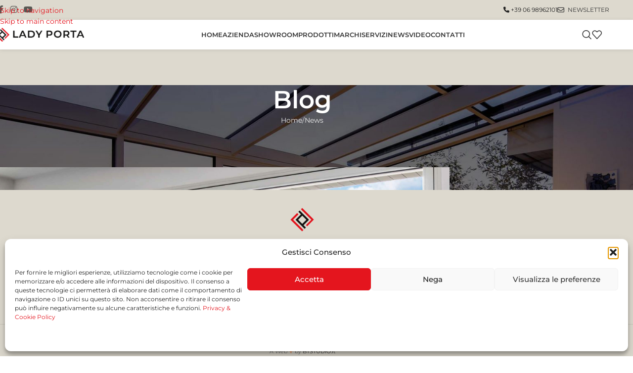

--- FILE ---
content_type: text/html; charset=UTF-8
request_url: https://www.ladyporta.it/pavanello-serramenti-finestre-in-legno/
body_size: 40257
content:
<!DOCTYPE html>
<html dir="ltr" lang="it-IT" prefix="og: https://ogp.me/ns#">
<head>
	<meta charset="UTF-8">
	<link rel="profile" href="https://gmpg.org/xfn/11">
	<link rel="pingback" href="https://www.ladyporta.it/sito/xmlrpc.php">

	<title>Pavanello Serramenti finestre a prova di ladri | Lady Porta</title>
<link data-rocket-preload as="style" data-wpr-hosted-gf-parameters="family=Montserrat%3A400%2C600%2C500&display=swap" href="https://www.ladyporta.it/sito/wp-content/cache/fonts/1/google-fonts/css/5/7/9/81db8b5fb040cec2c15ac688c9bd1.css" rel="preload">
<link data-wpr-hosted-gf-parameters="family=Montserrat%3A400%2C600%2C500&display=swap" href="https://www.ladyporta.it/sito/wp-content/cache/fonts/1/google-fonts/css/5/7/9/81db8b5fb040cec2c15ac688c9bd1.css" media="print" onload="this.media=&#039;all&#039;" rel="stylesheet">
<noscript data-wpr-hosted-gf-parameters=""><link rel="stylesheet" href="https://fonts.googleapis.com/css?family=Montserrat%3A400%2C600%2C500&#038;display=swap"></noscript>

		<!-- All in One SEO 4.9.3 - aioseo.com -->
	<meta name="description" content="Essere sicuri all’interno della propria abitazione è una esigenza sempre più presente, infatti, uno studio condotto da Pavanello Serramenti importante" />
	<meta name="robots" content="max-image-preview:large" />
	<meta name="author" content="Lady Porta"/>
	<link rel="canonical" href="https://www.ladyporta.it/pavanello-serramenti-finestre-in-legno/" />
	<meta name="generator" content="All in One SEO (AIOSEO) 4.9.3" />
		<meta property="og:locale" content="it_IT" />
		<meta property="og:site_name" content="Lady Porta - Vendita Porte e Finestre a Roma" />
		<meta property="og:type" content="article" />
		<meta property="og:title" content="Pavanello Serramenti finestre a prova di ladri | Lady Porta" />
		<meta property="og:description" content="Essere sicuri all’interno della propria abitazione è una esigenza sempre più presente, infatti, uno studio condotto da Pavanello Serramenti importante" />
		<meta property="og:url" content="https://www.ladyporta.it/pavanello-serramenti-finestre-in-legno/" />
		<meta property="og:image" content="https://www.ladyporta.it/sito/wp-content/uploads/2017/08/Catalogo-Pavanello.jpg" />
		<meta property="og:image:secure_url" content="https://www.ladyporta.it/sito/wp-content/uploads/2017/08/Catalogo-Pavanello.jpg" />
		<meta property="og:image:width" content="2362" />
		<meta property="og:image:height" content="1181" />
		<meta property="article:published_time" content="2017-08-30T16:20:38+00:00" />
		<meta property="article:modified_time" content="2019-07-18T15:34:07+00:00" />
		<meta property="article:publisher" content="https://www.facebook.com/Ladyportaofficialpage/" />
		<meta name="twitter:card" content="summary" />
		<meta name="twitter:title" content="Pavanello Serramenti finestre a prova di ladri | Lady Porta" />
		<meta name="twitter:description" content="Essere sicuri all’interno della propria abitazione è una esigenza sempre più presente, infatti, uno studio condotto da Pavanello Serramenti importante" />
		<meta name="twitter:image" content="https://www.ladyporta.it/sito/wp-content/uploads/2017/08/Catalogo-Pavanello.jpg" />
		<script type="application/ld+json" class="aioseo-schema">
			{"@context":"https:\/\/schema.org","@graph":[{"@type":"Article","@id":"https:\/\/www.ladyporta.it\/pavanello-serramenti-finestre-in-legno\/#article","name":"Pavanello Serramenti finestre a prova di ladri | Lady Porta","headline":"Pavanello Serramenti finestre in legno a prova di ladri","author":{"@id":"https:\/\/www.ladyporta.it\/author\/fregoli\/#author"},"publisher":{"@id":"https:\/\/www.ladyporta.it\/#organization"},"image":{"@type":"ImageObject","url":"https:\/\/www.ladyporta.it\/sito\/wp-content\/uploads\/2017\/08\/Catalogo-Pavanello.jpg","width":2362,"height":1181},"datePublished":"2017-08-30T16:20:38+01:00","dateModified":"2019-07-18T15:34:07+01:00","inLanguage":"it-IT","mainEntityOfPage":{"@id":"https:\/\/www.ladyporta.it\/pavanello-serramenti-finestre-in-legno\/#webpage"},"isPartOf":{"@id":"https:\/\/www.ladyporta.it\/pavanello-serramenti-finestre-in-legno\/#webpage"},"articleSection":"News, Finestre e Porte, Finestre Pavanello, Lady Porta, Lady Porta punto Arancio, Lady Porta Roma, Pavanello serramenti, Porte e Finestre, Porte Roma, Vendita Finestre, Vendita Porte e Finestre, Vendita Porte Roma, Immagine"},{"@type":"BreadcrumbList","@id":"https:\/\/www.ladyporta.it\/pavanello-serramenti-finestre-in-legno\/#breadcrumblist","itemListElement":[{"@type":"ListItem","@id":"https:\/\/www.ladyporta.it#listItem","position":1,"name":"Home","item":"https:\/\/www.ladyporta.it","nextItem":{"@type":"ListItem","@id":"https:\/\/www.ladyporta.it\/category\/news\/#listItem","name":"News"}},{"@type":"ListItem","@id":"https:\/\/www.ladyporta.it\/category\/news\/#listItem","position":2,"name":"News","item":"https:\/\/www.ladyporta.it\/category\/news\/","nextItem":{"@type":"ListItem","@id":"https:\/\/www.ladyporta.it\/pavanello-serramenti-finestre-in-legno\/#listItem","name":"Pavanello Serramenti finestre in legno a prova di ladri"},"previousItem":{"@type":"ListItem","@id":"https:\/\/www.ladyporta.it#listItem","name":"Home"}},{"@type":"ListItem","@id":"https:\/\/www.ladyporta.it\/pavanello-serramenti-finestre-in-legno\/#listItem","position":3,"name":"Pavanello Serramenti finestre in legno a prova di ladri","previousItem":{"@type":"ListItem","@id":"https:\/\/www.ladyporta.it\/category\/news\/#listItem","name":"News"}}]},{"@type":"Organization","@id":"https:\/\/www.ladyporta.it\/#organization","name":"Lady Porta","description":"Vendita porte e finestre Roma Infissi Verande e Grate di Sicurezza","url":"https:\/\/www.ladyporta.it\/","telephone":"+390698962102","logo":{"@type":"ImageObject","url":"https:\/\/www.ladyporta.it\/wp-content\/uploads\/2015\/10\/facebook-featured.png","@id":"https:\/\/www.ladyporta.it\/pavanello-serramenti-finestre-in-legno\/#organizationLogo"},"image":{"@id":"https:\/\/www.ladyporta.it\/pavanello-serramenti-finestre-in-legno\/#organizationLogo"},"sameAs":["http:\/\/www.youtube.com\/channel\/UCvkOtInwOCM1KiZTdK48gKA"]},{"@type":"Person","@id":"https:\/\/www.ladyporta.it\/author\/fregoli\/#author","url":"https:\/\/www.ladyporta.it\/author\/fregoli\/","name":"Lady Porta","image":{"@type":"ImageObject","@id":"https:\/\/www.ladyporta.it\/pavanello-serramenti-finestre-in-legno\/#authorImage","url":"https:\/\/secure.gravatar.com\/avatar\/33cbd11977b6f480d77419270dbeb30184f83ddd51ffcec7d37edbffe783c1fe?s=96&d=mm&r=g","width":96,"height":96,"caption":"Lady Porta"}},{"@type":"WebPage","@id":"https:\/\/www.ladyporta.it\/pavanello-serramenti-finestre-in-legno\/#webpage","url":"https:\/\/www.ladyporta.it\/pavanello-serramenti-finestre-in-legno\/","name":"Pavanello Serramenti finestre a prova di ladri | Lady Porta","description":"Essere sicuri all\u2019interno della propria abitazione \u00e8 una esigenza sempre pi\u00f9 presente, infatti, uno studio condotto da Pavanello Serramenti importante","inLanguage":"it-IT","isPartOf":{"@id":"https:\/\/www.ladyporta.it\/#website"},"breadcrumb":{"@id":"https:\/\/www.ladyporta.it\/pavanello-serramenti-finestre-in-legno\/#breadcrumblist"},"author":{"@id":"https:\/\/www.ladyporta.it\/author\/fregoli\/#author"},"creator":{"@id":"https:\/\/www.ladyporta.it\/author\/fregoli\/#author"},"image":{"@type":"ImageObject","url":"https:\/\/www.ladyporta.it\/sito\/wp-content\/uploads\/2017\/08\/Catalogo-Pavanello.jpg","@id":"https:\/\/www.ladyporta.it\/pavanello-serramenti-finestre-in-legno\/#mainImage","width":2362,"height":1181},"primaryImageOfPage":{"@id":"https:\/\/www.ladyporta.it\/pavanello-serramenti-finestre-in-legno\/#mainImage"},"datePublished":"2017-08-30T16:20:38+01:00","dateModified":"2019-07-18T15:34:07+01:00"},{"@type":"WebSite","@id":"https:\/\/www.ladyporta.it\/#website","url":"https:\/\/www.ladyporta.it\/","name":"Lady Porta","description":"Vendita porte e finestre Roma Infissi Verande e Grate di Sicurezza","inLanguage":"it-IT","publisher":{"@id":"https:\/\/www.ladyporta.it\/#organization"}}]}
		</script>
		<!-- All in One SEO -->


<!-- Google Tag Manager for WordPress by gtm4wp.com -->
<script data-cfasync="false" data-pagespeed-no-defer>
	var gtm4wp_datalayer_name = "dataLayer";
	var dataLayer = dataLayer || [];
	const gtm4wp_use_sku_instead = 0;
	const gtm4wp_currency = 'EUR';
	const gtm4wp_product_per_impression = 10;
	const gtm4wp_clear_ecommerce = false;
	const gtm4wp_datalayer_max_timeout = 2000;
</script>
<!-- End Google Tag Manager for WordPress by gtm4wp.com --><link rel='dns-prefetch' href='//www.googletagmanager.com' />
<link rel='dns-prefetch' href='//fonts.googleapis.com' />
<link href='https://fonts.gstatic.com' crossorigin rel='preconnect' />
<link rel="alternate" type="application/rss+xml" title="Lady Porta &raquo; Feed" href="https://www.ladyporta.it/feed/" />
<link rel="alternate" title="oEmbed (JSON)" type="application/json+oembed" href="https://www.ladyporta.it/wp-json/oembed/1.0/embed?url=https%3A%2F%2Fwww.ladyporta.it%2Fpavanello-serramenti-finestre-in-legno%2F" />
<link rel="alternate" title="oEmbed (XML)" type="text/xml+oembed" href="https://www.ladyporta.it/wp-json/oembed/1.0/embed?url=https%3A%2F%2Fwww.ladyporta.it%2Fpavanello-serramenti-finestre-in-legno%2F&#038;format=xml" />
<style id='wp-img-auto-sizes-contain-inline-css' type='text/css'>
img:is([sizes=auto i],[sizes^="auto," i]){contain-intrinsic-size:3000px 1500px}
/*# sourceURL=wp-img-auto-sizes-contain-inline-css */
</style>
<link data-minify="1" rel='stylesheet' id='theme.css-css' href='https://www.ladyporta.it/sito/wp-content/cache/min/1/sito/wp-content/plugins/popup-builder/public/css/theme.css?ver=1768314837' type='text/css' media='all' />
<style id='woocommerce-inline-inline-css' type='text/css'>
.woocommerce form .form-row .required { visibility: visible; }
/*# sourceURL=woocommerce-inline-inline-css */
</style>
<link rel='stylesheet' id='cmplz-general-css' href='https://www.ladyporta.it/sito/wp-content/plugins/complianz-gdpr/assets/css/cookieblocker.min.css?ver=1767885563' type='text/css' media='all' />
<link rel='stylesheet' id='dtpicker-css' href='https://www.ladyporta.it/sito/wp-content/plugins/date-time-picker-field/assets/js/vendor/datetimepicker/jquery.datetimepicker.min.css?ver=6.9' type='text/css' media='all' />
<link rel='stylesheet' id='__EPYT__style-css' href='https://www.ladyporta.it/sito/wp-content/plugins/youtube-embed-plus/styles/ytprefs.min.css?ver=14.2.4' type='text/css' media='all' />
<style id='__EPYT__style-inline-css' type='text/css'>

                .epyt-gallery-thumb {
                        width: 33.333%;
                }
                
/*# sourceURL=__EPYT__style-inline-css */
</style>
<link data-minify="1" rel='stylesheet' id='js_composer_front-css' href='https://www.ladyporta.it/sito/wp-content/cache/min/1/sito/wp-content/plugins/js_composer/assets/css/js_composer.min.css?ver=1768314837' type='text/css' media='all' />
<link rel='stylesheet' id='wd-style-base-css' href='https://www.ladyporta.it/sito/wp-content/themes/woodmart/css/parts/base.min.css?ver=8.3.8' type='text/css' media='all' />
<link rel='stylesheet' id='wd-helpers-wpb-elem-css' href='https://www.ladyporta.it/sito/wp-content/themes/woodmart/css/parts/helpers-wpb-elem.min.css?ver=8.3.8' type='text/css' media='all' />
<link rel='stylesheet' id='wd-revolution-slider-css' href='https://www.ladyporta.it/sito/wp-content/themes/woodmart/css/parts/int-rev-slider.min.css?ver=8.3.8' type='text/css' media='all' />
<link rel='stylesheet' id='wd-wpbakery-base-css' href='https://www.ladyporta.it/sito/wp-content/themes/woodmart/css/parts/int-wpb-base.min.css?ver=8.3.8' type='text/css' media='all' />
<link rel='stylesheet' id='wd-wpbakery-base-deprecated-css' href='https://www.ladyporta.it/sito/wp-content/themes/woodmart/css/parts/int-wpb-base-deprecated.min.css?ver=8.3.8' type='text/css' media='all' />
<link rel='stylesheet' id='wd-woocommerce-base-css' href='https://www.ladyporta.it/sito/wp-content/themes/woodmart/css/parts/woocommerce-base.min.css?ver=8.3.8' type='text/css' media='all' />
<link rel='stylesheet' id='wd-mod-star-rating-css' href='https://www.ladyporta.it/sito/wp-content/themes/woodmart/css/parts/mod-star-rating.min.css?ver=8.3.8' type='text/css' media='all' />
<link rel='stylesheet' id='wd-woocommerce-block-notices-css' href='https://www.ladyporta.it/sito/wp-content/themes/woodmart/css/parts/woo-mod-block-notices.min.css?ver=8.3.8' type='text/css' media='all' />
<link rel='stylesheet' id='child-style-css' href='https://www.ladyporta.it/sito/wp-content/themes/woodmart-child/style.css?ver=8.3.8' type='text/css' media='all' />
<link rel='stylesheet' id='wd-header-base-css' href='https://www.ladyporta.it/sito/wp-content/themes/woodmart/css/parts/header-base.min.css?ver=8.3.8' type='text/css' media='all' />
<link rel='stylesheet' id='wd-mod-tools-css' href='https://www.ladyporta.it/sito/wp-content/themes/woodmart/css/parts/mod-tools.min.css?ver=8.3.8' type='text/css' media='all' />
<link rel='stylesheet' id='wd-header-elements-base-css' href='https://www.ladyporta.it/sito/wp-content/themes/woodmart/css/parts/header-el-base.min.css?ver=8.3.8' type='text/css' media='all' />
<link rel='stylesheet' id='wd-social-icons-css' href='https://www.ladyporta.it/sito/wp-content/themes/woodmart/css/parts/el-social-icons.min.css?ver=8.3.8' type='text/css' media='all' />
<link rel='stylesheet' id='wd-header-search-css' href='https://www.ladyporta.it/sito/wp-content/themes/woodmart/css/parts/header-el-search.min.css?ver=8.3.8' type='text/css' media='all' />
<link rel='stylesheet' id='wd-header-mobile-nav-dropdown-css' href='https://www.ladyporta.it/sito/wp-content/themes/woodmart/css/parts/header-el-mobile-nav-dropdown.min.css?ver=8.3.8' type='text/css' media='all' />
<link rel='stylesheet' id='wd-page-title-css' href='https://www.ladyporta.it/sito/wp-content/themes/woodmart/css/parts/page-title.min.css?ver=8.3.8' type='text/css' media='all' />
<link rel='stylesheet' id='wd-post-types-mod-predefined-css' href='https://www.ladyporta.it/sito/wp-content/themes/woodmart/css/parts/post-types-mod-predefined.min.css?ver=8.3.8' type='text/css' media='all' />
<link rel='stylesheet' id='wd-post-types-mod-categories-style-bg-css' href='https://www.ladyporta.it/sito/wp-content/themes/woodmart/css/parts/post-types-mod-categories-style-bg.min.css?ver=8.3.8' type='text/css' media='all' />
<link rel='stylesheet' id='wd-blog-single-predefined-css' href='https://www.ladyporta.it/sito/wp-content/themes/woodmart/css/parts/blog-single-predefined.min.css?ver=8.3.8' type='text/css' media='all' />
<link rel='stylesheet' id='wd-blog-mod-author-css' href='https://www.ladyporta.it/sito/wp-content/themes/woodmart/css/parts/blog-mod-author.min.css?ver=8.3.8' type='text/css' media='all' />
<link rel='stylesheet' id='wd-blog-mod-comments-button-css' href='https://www.ladyporta.it/sito/wp-content/themes/woodmart/css/parts/blog-mod-comments-button.min.css?ver=8.3.8' type='text/css' media='all' />
<link rel='stylesheet' id='wd-blog-el-author-bio-css' href='https://www.ladyporta.it/sito/wp-content/themes/woodmart/css/parts/blog-el-author-bio.min.css?ver=8.3.8' type='text/css' media='all' />
<link rel='stylesheet' id='wd-single-post-el-tags-css' href='https://www.ladyporta.it/sito/wp-content/themes/woodmart/css/parts/single-post-el-tags.min.css?ver=8.3.8' type='text/css' media='all' />
<link rel='stylesheet' id='wd-social-icons-styles-css' href='https://www.ladyporta.it/sito/wp-content/themes/woodmart/css/parts/el-social-styles.min.css?ver=8.3.8' type='text/css' media='all' />
<link rel='stylesheet' id='wd-post-types-el-page-navigation-css' href='https://www.ladyporta.it/sito/wp-content/themes/woodmart/css/parts/post-types-el-page-navigation.min.css?ver=8.3.8' type='text/css' media='all' />
<link rel='stylesheet' id='wd-blog-loop-base-css' href='https://www.ladyporta.it/sito/wp-content/themes/woodmart/css/parts/blog-loop-base.min.css?ver=8.3.8' type='text/css' media='all' />
<link rel='stylesheet' id='wd-blog-loop-design-masonry-css' href='https://www.ladyporta.it/sito/wp-content/themes/woodmart/css/parts/blog-loop-design-masonry.min.css?ver=8.3.8' type='text/css' media='all' />
<link rel='stylesheet' id='wd-swiper-css' href='https://www.ladyporta.it/sito/wp-content/themes/woodmart/css/parts/lib-swiper.min.css?ver=8.3.8' type='text/css' media='all' />
<link rel='stylesheet' id='wd-post-types-mod-date-style-bg-css' href='https://www.ladyporta.it/sito/wp-content/themes/woodmart/css/parts/post-types-mod-date-style-bg.min.css?ver=8.3.8' type='text/css' media='all' />
<link rel='stylesheet' id='wd-swiper-arrows-css' href='https://www.ladyporta.it/sito/wp-content/themes/woodmart/css/parts/lib-swiper-arrows.min.css?ver=8.3.8' type='text/css' media='all' />
<link rel='stylesheet' id='wd-swiper-pagin-css' href='https://www.ladyporta.it/sito/wp-content/themes/woodmart/css/parts/lib-swiper-pagin.min.css?ver=8.3.8' type='text/css' media='all' />
<link rel='stylesheet' id='wd-off-canvas-sidebar-css' href='https://www.ladyporta.it/sito/wp-content/themes/woodmart/css/parts/opt-off-canvas-sidebar.min.css?ver=8.3.8' type='text/css' media='all' />
<link rel='stylesheet' id='wd-widget-wd-recent-posts-css' href='https://www.ladyporta.it/sito/wp-content/themes/woodmart/css/parts/widget-wd-recent-posts.min.css?ver=8.3.8' type='text/css' media='all' />
<link rel='stylesheet' id='wd-widget-tag-cloud-css' href='https://www.ladyporta.it/sito/wp-content/themes/woodmart/css/parts/widget-tag-cloud.min.css?ver=8.3.8' type='text/css' media='all' />
<link rel='stylesheet' id='wd-footer-base-css' href='https://www.ladyporta.it/sito/wp-content/themes/woodmart/css/parts/footer-base.min.css?ver=8.3.8' type='text/css' media='all' />
<link rel='stylesheet' id='wd-text-block-css' href='https://www.ladyporta.it/sito/wp-content/themes/woodmart/css/parts/el-text-block.min.css?ver=8.3.8' type='text/css' media='all' />
<link rel='stylesheet' id='wd-scroll-top-css' href='https://www.ladyporta.it/sito/wp-content/themes/woodmart/css/parts/opt-scrolltotop.min.css?ver=8.3.8' type='text/css' media='all' />
<link rel='stylesheet' id='wd-header-search-fullscreen-css' href='https://www.ladyporta.it/sito/wp-content/themes/woodmart/css/parts/header-el-search-fullscreen-general.min.css?ver=8.3.8' type='text/css' media='all' />
<link rel='stylesheet' id='wd-header-search-fullscreen-1-css' href='https://www.ladyporta.it/sito/wp-content/themes/woodmart/css/parts/header-el-search-fullscreen-1.min.css?ver=8.3.8' type='text/css' media='all' />
<link rel='stylesheet' id='wd-wd-search-form-css' href='https://www.ladyporta.it/sito/wp-content/themes/woodmart/css/parts/wd-search-form.min.css?ver=8.3.8' type='text/css' media='all' />
<link rel='stylesheet' id='wd-wd-search-results-css' href='https://www.ladyporta.it/sito/wp-content/themes/woodmart/css/parts/wd-search-results.min.css?ver=8.3.8' type='text/css' media='all' />
<link rel='stylesheet' id='wd-bottom-toolbar-css' href='https://www.ladyporta.it/sito/wp-content/themes/woodmart/css/parts/opt-bottom-toolbar.min.css?ver=8.3.8' type='text/css' media='all' />
<link rel='stylesheet' id='wd-mod-sticky-sidebar-opener-css' href='https://www.ladyporta.it/sito/wp-content/themes/woodmart/css/parts/mod-sticky-sidebar-opener.min.css?ver=8.3.8' type='text/css' media='all' />

<script type="text/javascript" src="https://www.ladyporta.it/sito/wp-includes/js/jquery/jquery.min.js?ver=3.7.1" id="jquery-core-js"></script>
<script type="text/javascript" src="https://www.ladyporta.it/sito/wp-includes/js/jquery/jquery-migrate.min.js?ver=3.4.1" id="jquery-migrate-js"></script>
<script type="text/javascript" id="Popup.js-js-before">
/* <![CDATA[ */
var sgpbPublicUrl = "https:\/\/www.ladyporta.it\/sito\/wp-content\/plugins\/popup-builder\/public\/";
var SGPB_JS_LOCALIZATION = {"imageSupportAlertMessage":"Only image files supported","pdfSupportAlertMessage":"Only pdf files supported","areYouSure":"Are you sure?","addButtonSpinner":"L","audioSupportAlertMessage":"Only audio files supported (e.g.: mp3, wav, m4a, ogg)","publishPopupBeforeElementor":"Please, publish the popup before starting to use Elementor with it!","publishPopupBeforeDivi":"Please, publish the popup before starting to use Divi Builder with it!","closeButtonAltText":"Close"};
//# sourceURL=Popup.js-js-before
/* ]]> */
</script>
<script data-minify="1" type="text/javascript" src="https://www.ladyporta.it/sito/wp-content/cache/min/1/sito/wp-content/plugins/popup-builder/public/js/Popup.js?ver=1768314837" id="Popup.js-js"></script>
<script data-minify="1" type="text/javascript" src="https://www.ladyporta.it/sito/wp-content/cache/min/1/sito/wp-content/plugins/popup-builder/public/js/PopupConfig.js?ver=1768314837" id="PopupConfig.js-js"></script>
<script type="text/javascript" id="PopupBuilder.js-js-before">
/* <![CDATA[ */
var SGPB_POPUP_PARAMS = {"popupTypeAgeRestriction":"ageRestriction","defaultThemeImages":{"1":"https:\/\/www.ladyporta.it\/sito\/wp-content\/plugins\/popup-builder\/public\/img\/theme_1\/close.png","2":"https:\/\/www.ladyporta.it\/sito\/wp-content\/plugins\/popup-builder\/public\/img\/theme_2\/close.png","3":"https:\/\/www.ladyporta.it\/sito\/wp-content\/plugins\/popup-builder\/public\/img\/theme_3\/close.png","5":"https:\/\/www.ladyporta.it\/sito\/wp-content\/plugins\/popup-builder\/public\/img\/theme_5\/close.png","6":"https:\/\/www.ladyporta.it\/sito\/wp-content\/plugins\/popup-builder\/public\/img\/theme_6\/close.png"},"homePageUrl":"https:\/\/www.ladyporta.it\/","isPreview":false,"convertedIdsReverse":[],"dontShowPopupExpireTime":365,"conditionalJsClasses":[],"disableAnalyticsGeneral":false};
var SGPB_JS_PACKAGES = {"packages":{"current":1,"free":1,"silver":2,"gold":3,"platinum":4},"extensions":{"geo-targeting":false,"advanced-closing":false}};
var SGPB_JS_PARAMS = {"ajaxUrl":"https:\/\/www.ladyporta.it\/sito\/wp-admin\/admin-ajax.php","nonce":"1fd1c8b7d6"};
//# sourceURL=PopupBuilder.js-js-before
/* ]]> */
</script>
<script data-minify="1" type="text/javascript" src="https://www.ladyporta.it/sito/wp-content/cache/min/1/sito/wp-content/plugins/popup-builder/public/js/PopupBuilder.js?ver=1768314837" id="PopupBuilder.js-js"></script>
<script type="text/javascript" src="//www.ladyporta.it/sito/wp-content/plugins/revslider/sr6/assets/js/rbtools.min.js?ver=6.7.40" defer id="tp-tools-js"></script>
<script type="text/javascript" src="//www.ladyporta.it/sito/wp-content/plugins/revslider/sr6/assets/js/rs6.min.js?ver=6.7.40" defer id="revmin-js"></script>
<script type="text/javascript" src="https://www.ladyporta.it/sito/wp-content/plugins/woocommerce/assets/js/jquery-blockui/jquery.blockUI.min.js?ver=2.7.0-wc.10.4.3" id="wc-jquery-blockui-js" data-wp-strategy="defer"></script>
<script type="text/javascript" id="wc-add-to-cart-js-extra">
/* <![CDATA[ */
var wc_add_to_cart_params = {"ajax_url":"/sito/wp-admin/admin-ajax.php","wc_ajax_url":"/?wc-ajax=%%endpoint%%","i18n_view_cart":"Visualizza carrello","cart_url":"https://www.ladyporta.it/carrello/","is_cart":"","cart_redirect_after_add":"no"};
//# sourceURL=wc-add-to-cart-js-extra
/* ]]> */
</script>
<script type="text/javascript" src="https://www.ladyporta.it/sito/wp-content/plugins/woocommerce/assets/js/frontend/add-to-cart.min.js?ver=10.4.3" id="wc-add-to-cart-js" data-wp-strategy="defer"></script>
<script type="text/javascript" src="https://www.ladyporta.it/sito/wp-content/plugins/woocommerce/assets/js/js-cookie/js.cookie.min.js?ver=2.1.4-wc.10.4.3" id="wc-js-cookie-js" data-wp-strategy="defer"></script>
<script data-minify="1" type="text/javascript" src="https://www.ladyporta.it/sito/wp-content/cache/min/1/sito/wp-content/plugins/js_composer/assets/js/vendors/woocommerce-add-to-cart.js?ver=1768314837" id="vc_woocommerce-add-to-cart-js-js"></script>

<!-- Snippet del tag Google (gtag.js) aggiunto da Site Kit -->
<!-- Snippet Google Analytics aggiunto da Site Kit -->
<!-- Snippet di Google Ads aggiunto da Site Kit -->
<script type="text/javascript" src="https://www.googletagmanager.com/gtag/js?id=GT-K4LKRGL" id="google_gtagjs-js" async></script>
<script type="text/javascript" id="google_gtagjs-js-after">
/* <![CDATA[ */
window.dataLayer = window.dataLayer || [];function gtag(){dataLayer.push(arguments);}
gtag("set","linker",{"domains":["www.ladyporta.it"]});
gtag("js", new Date());
gtag("set", "developer_id.dZTNiMT", true);
gtag("config", "GT-K4LKRGL");
gtag("config", "AW-983792289");
 window._googlesitekit = window._googlesitekit || {}; window._googlesitekit.throttledEvents = []; window._googlesitekit.gtagEvent = (name, data) => { var key = JSON.stringify( { name, data } ); if ( !! window._googlesitekit.throttledEvents[ key ] ) { return; } window._googlesitekit.throttledEvents[ key ] = true; setTimeout( () => { delete window._googlesitekit.throttledEvents[ key ]; }, 5 ); gtag( "event", name, { ...data, event_source: "site-kit" } ); }; 
//# sourceURL=google_gtagjs-js-after
/* ]]> */
</script>
<script type="text/javascript" src="https://www.ladyporta.it/sito/wp-content/themes/woodmart/js/libs/device.min.js?ver=8.3.8" id="wd-device-library-js"></script>
<script type="text/javascript" src="https://www.ladyporta.it/sito/wp-content/themes/woodmart/js/scripts/global/scrollBar.min.js?ver=8.3.8" id="wd-scrollbar-js"></script>
<script type="text/javascript" id="__ytprefs__-js-extra">
/* <![CDATA[ */
var _EPYT_ = {"ajaxurl":"https://www.ladyporta.it/sito/wp-admin/admin-ajax.php","security":"aa81c025f4","gallery_scrolloffset":"20","eppathtoscripts":"https://www.ladyporta.it/sito/wp-content/plugins/youtube-embed-plus/scripts/","eppath":"https://www.ladyporta.it/sito/wp-content/plugins/youtube-embed-plus/","epresponsiveselector":"[\"iframe.__youtube_prefs__\",\"iframe[src*='youtube.com']\",\"iframe[src*='youtube-nocookie.com']\",\"iframe[data-ep-src*='youtube.com']\",\"iframe[data-ep-src*='youtube-nocookie.com']\",\"iframe[data-ep-gallerysrc*='youtube.com']\"]","epdovol":"1","version":"14.2.4","evselector":"iframe.__youtube_prefs__[src], iframe[src*=\"youtube.com/embed/\"], iframe[src*=\"youtube-nocookie.com/embed/\"]","ajax_compat":"","maxres_facade":"eager","ytapi_load":"light","pause_others":"","stopMobileBuffer":"1","facade_mode":"","not_live_on_channel":""};
//# sourceURL=__ytprefs__-js-extra
/* ]]> */
</script>
<script type="text/javascript" defer src="https://www.ladyporta.it/sito/wp-content/plugins/youtube-embed-plus/scripts/ytprefs.min.js?ver=14.2.4" id="__ytprefs__-js"></script>
<script type="text/javascript" defer src="https://www.ladyporta.it/sito/wp-content/plugins/youtube-embed-plus/scripts/jquery.cookie.min.js?ver=14.2.4" id="__jquery_cookie__-js"></script>
<script></script><link rel="https://api.w.org/" href="https://www.ladyporta.it/wp-json/" /><link rel="alternate" title="JSON" type="application/json" href="https://www.ladyporta.it/wp-json/wp/v2/posts/7953" /><link rel="EditURI" type="application/rsd+xml" title="RSD" href="https://www.ladyporta.it/sito/xmlrpc.php?rsd" />
<meta name="generator" content="WordPress 6.9" />
<meta name="generator" content="WooCommerce 10.4.3" />
<link rel='shortlink' href='https://www.ladyporta.it/?p=7953' />
<meta name="generator" content="Site Kit by Google 1.170.0" />			<style>.cmplz-hidden {
					display: none !important;
				}</style>
<!-- Google Tag Manager for WordPress by gtm4wp.com -->
<!-- GTM Container placement set to automatic -->
<script data-cfasync="false" data-pagespeed-no-defer>
	var dataLayer_content = {"pagePostType":"post","pagePostType2":"single-post","pageCategory":["news"],"pageAttributes":["finestre-e-porte","finestre-pavanello","lady-porta","lady-porta-punto-arancio","lady-porta-roma","pavanello-serramenti","porte-e-finestre","porte-roma","vendita-finestre","vendita-porte-e-finestre","vendita-porte-roma"],"pagePostAuthor":"Lady Porta"};
	dataLayer.push( dataLayer_content );
</script>
<script data-cfasync="false" data-pagespeed-no-defer>
(function(w,d,s,l,i){w[l]=w[l]||[];w[l].push({'gtm.start':
new Date().getTime(),event:'gtm.js'});var f=d.getElementsByTagName(s)[0],
j=d.createElement(s),dl=l!='dataLayer'?'&l='+l:'';j.async=true;j.src=
'//www.googletagmanager.com/gtm.js?id='+i+dl;f.parentNode.insertBefore(j,f);
})(window,document,'script','dataLayer','GTM-T3W4PFD');
</script>
<!-- End Google Tag Manager for WordPress by gtm4wp.com -->					<meta name="viewport" content="width=device-width, initial-scale=1.0, maximum-scale=1.0, user-scalable=no">
										<noscript><style>.woocommerce-product-gallery{ opacity: 1 !important; }</style></noscript>
	<meta name="generator" content="Powered by WPBakery Page Builder - drag and drop page builder for WordPress."/>
<meta name="generator" content="Powered by Slider Revolution 6.7.40 - responsive, Mobile-Friendly Slider Plugin for WordPress with comfortable drag and drop interface." />
<link rel="icon" href="https://www.ladyporta.it/sito/wp-content/uploads/2021/11/cropped-favicon-32x32.png" sizes="32x32" />
<link rel="icon" href="https://www.ladyporta.it/sito/wp-content/uploads/2021/11/cropped-favicon-192x192.png" sizes="192x192" />
<link rel="apple-touch-icon" href="https://www.ladyporta.it/sito/wp-content/uploads/2021/11/cropped-favicon-180x180.png" />
<meta name="msapplication-TileImage" content="https://www.ladyporta.it/sito/wp-content/uploads/2021/11/cropped-favicon-270x270.png" />
<script>function setREVStartSize(e){
			//window.requestAnimationFrame(function() {
				window.RSIW = window.RSIW===undefined ? window.innerWidth : window.RSIW;
				window.RSIH = window.RSIH===undefined ? window.innerHeight : window.RSIH;
				try {
					var pw = document.getElementById(e.c).parentNode.offsetWidth,
						newh;
					pw = pw===0 || isNaN(pw) || (e.l=="fullwidth" || e.layout=="fullwidth") ? window.RSIW : pw;
					e.tabw = e.tabw===undefined ? 0 : parseInt(e.tabw);
					e.thumbw = e.thumbw===undefined ? 0 : parseInt(e.thumbw);
					e.tabh = e.tabh===undefined ? 0 : parseInt(e.tabh);
					e.thumbh = e.thumbh===undefined ? 0 : parseInt(e.thumbh);
					e.tabhide = e.tabhide===undefined ? 0 : parseInt(e.tabhide);
					e.thumbhide = e.thumbhide===undefined ? 0 : parseInt(e.thumbhide);
					e.mh = e.mh===undefined || e.mh=="" || e.mh==="auto" ? 0 : parseInt(e.mh,0);
					if(e.layout==="fullscreen" || e.l==="fullscreen")
						newh = Math.max(e.mh,window.RSIH);
					else{
						e.gw = Array.isArray(e.gw) ? e.gw : [e.gw];
						for (var i in e.rl) if (e.gw[i]===undefined || e.gw[i]===0) e.gw[i] = e.gw[i-1];
						e.gh = e.el===undefined || e.el==="" || (Array.isArray(e.el) && e.el.length==0)? e.gh : e.el;
						e.gh = Array.isArray(e.gh) ? e.gh : [e.gh];
						for (var i in e.rl) if (e.gh[i]===undefined || e.gh[i]===0) e.gh[i] = e.gh[i-1];
											
						var nl = new Array(e.rl.length),
							ix = 0,
							sl;
						e.tabw = e.tabhide>=pw ? 0 : e.tabw;
						e.thumbw = e.thumbhide>=pw ? 0 : e.thumbw;
						e.tabh = e.tabhide>=pw ? 0 : e.tabh;
						e.thumbh = e.thumbhide>=pw ? 0 : e.thumbh;
						for (var i in e.rl) nl[i] = e.rl[i]<window.RSIW ? 0 : e.rl[i];
						sl = nl[0];
						for (var i in nl) if (sl>nl[i] && nl[i]>0) { sl = nl[i]; ix=i;}
						var m = pw>(e.gw[ix]+e.tabw+e.thumbw) ? 1 : (pw-(e.tabw+e.thumbw)) / (e.gw[ix]);
						newh =  (e.gh[ix] * m) + (e.tabh + e.thumbh);
					}
					var el = document.getElementById(e.c);
					if (el!==null && el) el.style.height = newh+"px";
					el = document.getElementById(e.c+"_wrapper");
					if (el!==null && el) {
						el.style.height = newh+"px";
						el.style.display = "block";
					}
				} catch(e){
					console.log("Failure at Presize of Slider:" + e)
				}
			//});
		  };</script>
		<style type="text/css" id="wp-custom-css">
			hr {
margin-top: 15px;
margin-bottom: 25px;
max-width: 100%;
border: none;
border-bottom: none;
opacity: .75;
}

.lady-porta-grid-title-uppercase {
text-transform: uppercase;
font-weight: 700;
}
		</style>
		<style>
		
		</style><noscript><style> .wpb_animate_when_almost_visible { opacity: 1; }</style></noscript>			<style id="wd-style-header_437929-css" data-type="wd-style-header_437929">
				:root{
	--wd-top-bar-h: 40px;
	--wd-top-bar-sm-h: 30px;
	--wd-top-bar-sticky-h: .00001px;
	--wd-top-bar-brd-w: .00001px;

	--wd-header-general-h: 60px;
	--wd-header-general-sm-h: 60px;
	--wd-header-general-sticky-h: 60px;
	--wd-header-general-brd-w: .00001px;

	--wd-header-bottom-h: 52px;
	--wd-header-bottom-sm-h: 52px;
	--wd-header-bottom-sticky-h: .00001px;
	--wd-header-bottom-brd-w: .00001px;

	--wd-header-clone-h: .00001px;

	--wd-header-brd-w: calc(var(--wd-top-bar-brd-w) + var(--wd-header-general-brd-w) + var(--wd-header-bottom-brd-w));
	--wd-header-h: calc(var(--wd-top-bar-h) + var(--wd-header-general-h) + var(--wd-header-bottom-h) + var(--wd-header-brd-w));
	--wd-header-sticky-h: calc(var(--wd-top-bar-sticky-h) + var(--wd-header-general-sticky-h) + var(--wd-header-bottom-sticky-h) + var(--wd-header-clone-h) + var(--wd-header-brd-w));
	--wd-header-sm-h: calc(var(--wd-top-bar-sm-h) + var(--wd-header-general-sm-h) + var(--wd-header-bottom-sm-h) + var(--wd-header-brd-w));
}

.whb-top-bar .wd-dropdown {
	margin-top: -1px;
}

.whb-top-bar .wd-dropdown:after {
	height: 10px;
}


.whb-sticked .whb-general-header .wd-dropdown:not(.sub-sub-menu) {
	margin-top: 9px;
}

.whb-sticked .whb-general-header .wd-dropdown:not(.sub-sub-menu):after {
	height: 20px;
}




.whb-header-bottom .wd-dropdown {
	margin-top: 5px;
}

.whb-header-bottom .wd-dropdown:after {
	height: 16px;
}



		.whb-top-bar-inner { border-color: rgba(255, 255, 255, 0.4);border-bottom-width: 0px;border-bottom-style: solid; }
.whb-top-bar {
	background-color: rgba(221, 217, 206, 1);
}

.whb-9x1ytaxq7aphtb3npidp form.searchform {
	--wd-form-height: 46px;
}
.whb-general-header {
	background-color: rgba(255, 255, 255, 1);border-bottom-width: 0px;border-bottom-style: solid;
}

.whb-header-bottom {
	border-bottom-width: 0px;border-bottom-style: solid;
}
			</style>
						<style id="wd-style-theme_settings_default-css" data-type="wd-style-theme_settings_default">
				@font-face {
	font-weight: normal;
	font-style: normal;
	font-family: "woodmart-font";
	src: url("//www.ladyporta.it/sito/wp-content/themes/woodmart/fonts/woodmart-font-1-400.woff2?v=8.3.8") format("woff2");
}

:root {
	--wd-text-font: "Montserrat", Arial, Helvetica, sans-serif;
	--wd-text-font-weight: 400;
	--wd-text-color: rgb(17,17,16);
	--wd-text-font-size: 14px;
	--wd-title-font: "Montserrat", Arial, Helvetica, sans-serif;
	--wd-title-font-weight: 600;
	--wd-title-color: rgb(17,17,16);
	--wd-entities-title-font: "Montserrat", Arial, Helvetica, sans-serif;
	--wd-entities-title-font-weight: 500;
	--wd-entities-title-color: rgb(17,17,16);
	--wd-entities-title-color-hover: rgb(51 51 51 / 65%);
	--wd-alternative-font: "Montserrat", Arial, Helvetica, sans-serif;
	--wd-widget-title-font: "Montserrat", Arial, Helvetica, sans-serif;
	--wd-widget-title-font-weight: 600;
	--wd-widget-title-transform: uppercase;
	--wd-widget-title-color: rgb(17,17,16);
	--wd-widget-title-font-size: 16px;
	--wd-header-el-font: "Montserrat", Arial, Helvetica, sans-serif;
	--wd-header-el-font-weight: 600;
	--wd-header-el-transform: uppercase;
	--wd-header-el-font-size: 13px;
	--wd-otl-style: dotted;
	--wd-otl-width: 2px;
	--wd-primary-color: rgb(228,21,30);
	--wd-alternative-color: rgb(221,217,206);
	--btn-default-bgcolor: #f7f7f7;
	--btn-default-bgcolor-hover: #efefef;
	--btn-accented-bgcolor: rgb(228,21,30);
	--btn-accented-bgcolor-hover: rgb(235,34,46);
	--wd-form-brd-width: 2px;
	--notices-success-bg: #459647;
	--notices-success-color: #fff;
	--notices-warning-bg: #E0B252;
	--notices-warning-color: #fff;
	--wd-link-color: rgb(228,21,30);
	--wd-link-color-hover: rgb(234,14,28);
}
.wd-age-verify-wrap {
	--wd-popup-width: 500px;
}
.wd-popup.wd-promo-popup {
	background-color: rgb(255,255,255);
	background-image: none;
	background-repeat: no-repeat;
	background-size: cover;
	background-position: center center;
}
.wd-promo-popup-wrap {
	--wd-popup-width: 500px;
}
:is(.woodmart-woocommerce-layered-nav, .wd-product-category-filter) .wd-scroll-content {
	max-height: 280px;
}
.wd-page-title .wd-page-title-bg img {
	object-fit: cover;
	object-position: center center;
}
.wd-footer {
	background-color: rgb(221,217,206);
	background-image: none;
}
html .wd-dropdown-menu.wd-design-sized .wd-sub-menu > li > a, body .wd-dropdown-menu.wd-design-full-width .wd-sub-menu > li > a, body .wd-dropdown-menu.wd-design-aside .wd-wp-menu > .sub-sub-menu > li > a, body .wd-dropdown-menu.wd-design-aside .wd-sub-menu .wd-sub-menu > li > a {
	font-size: 12px;
}
html .page-title > .container > .title, html .page-title .wd-title-wrapp > .title {
	font-size: 50px;
}
html .wpcf7 input[type="submit"] {
	color: rgb(255,255,255);
	background: rgb(228,21,30);
}
html .wpcf7 input[type="submit"]:hover {
	color: rgb(255,255,255);
	background: rgb(235,34,46);
}
.product-labels .product-label.out-of-stock {
	background-color: rgb(226,17,27);
	color: rgb(255,255,255);
}
.mfp-wrap.wd-popup-quick-view-wrap {
	--wd-popup-width: 920px;
}

@media (max-width: 1024px) {
	html .page-title > .container > .title, html .page-title .wd-title-wrapp > .title {
		font-size: 40px;
	}

}

@media (max-width: 768.98px) {
	html .page-title > .container > .title, html .page-title .wd-title-wrapp > .title {
		font-size: 36px;
	}

}
:root{
--wd-container-w: 1222px;
--wd-form-brd-radius: 0px;
--btn-default-color: #333;
--btn-default-color-hover: #333;
--btn-accented-color: #fff;
--btn-accented-color-hover: #fff;
--btn-default-brd-radius: 0px;
--btn-default-box-shadow: none;
--btn-default-box-shadow-hover: none;
--btn-default-box-shadow-active: none;
--btn-default-bottom: 0px;
--btn-accented-brd-radius: 0px;
--btn-accented-box-shadow: none;
--btn-accented-box-shadow-hover: none;
--btn-accented-box-shadow-active: none;
--btn-accented-bottom: 0px;
--wd-brd-radius: 0px;
}

@media (min-width: 1222px) {
[data-vc-full-width]:not([data-vc-stretch-content]),
:is(.vc_section, .vc_row).wd-section-stretch {
padding-left: calc((100vw - 1222px - var(--wd-sticky-nav-w) - var(--wd-scroll-w)) / 2);
padding-right: calc((100vw - 1222px - var(--wd-sticky-nav-w) - var(--wd-scroll-w)) / 2);
}
}


.wd-page-title {
background-color: rgb(221,217,206);
}

.product-labels.labels-rounded .out-of-stock {
font-size: 9px !important;
}

.wd-prefooter {
padding-bottom: 0px !important;
}

.ocra {
height: 72px !important;
}			</style>
			<noscript><style id="rocket-lazyload-nojs-css">.rll-youtube-player, [data-lazy-src]{display:none !important;}</style></noscript><style id='global-styles-inline-css' type='text/css'>
:root{--wp--preset--aspect-ratio--square: 1;--wp--preset--aspect-ratio--4-3: 4/3;--wp--preset--aspect-ratio--3-4: 3/4;--wp--preset--aspect-ratio--3-2: 3/2;--wp--preset--aspect-ratio--2-3: 2/3;--wp--preset--aspect-ratio--16-9: 16/9;--wp--preset--aspect-ratio--9-16: 9/16;--wp--preset--color--black: #000000;--wp--preset--color--cyan-bluish-gray: #abb8c3;--wp--preset--color--white: #ffffff;--wp--preset--color--pale-pink: #f78da7;--wp--preset--color--vivid-red: #cf2e2e;--wp--preset--color--luminous-vivid-orange: #ff6900;--wp--preset--color--luminous-vivid-amber: #fcb900;--wp--preset--color--light-green-cyan: #7bdcb5;--wp--preset--color--vivid-green-cyan: #00d084;--wp--preset--color--pale-cyan-blue: #8ed1fc;--wp--preset--color--vivid-cyan-blue: #0693e3;--wp--preset--color--vivid-purple: #9b51e0;--wp--preset--gradient--vivid-cyan-blue-to-vivid-purple: linear-gradient(135deg,rgb(6,147,227) 0%,rgb(155,81,224) 100%);--wp--preset--gradient--light-green-cyan-to-vivid-green-cyan: linear-gradient(135deg,rgb(122,220,180) 0%,rgb(0,208,130) 100%);--wp--preset--gradient--luminous-vivid-amber-to-luminous-vivid-orange: linear-gradient(135deg,rgb(252,185,0) 0%,rgb(255,105,0) 100%);--wp--preset--gradient--luminous-vivid-orange-to-vivid-red: linear-gradient(135deg,rgb(255,105,0) 0%,rgb(207,46,46) 100%);--wp--preset--gradient--very-light-gray-to-cyan-bluish-gray: linear-gradient(135deg,rgb(238,238,238) 0%,rgb(169,184,195) 100%);--wp--preset--gradient--cool-to-warm-spectrum: linear-gradient(135deg,rgb(74,234,220) 0%,rgb(151,120,209) 20%,rgb(207,42,186) 40%,rgb(238,44,130) 60%,rgb(251,105,98) 80%,rgb(254,248,76) 100%);--wp--preset--gradient--blush-light-purple: linear-gradient(135deg,rgb(255,206,236) 0%,rgb(152,150,240) 100%);--wp--preset--gradient--blush-bordeaux: linear-gradient(135deg,rgb(254,205,165) 0%,rgb(254,45,45) 50%,rgb(107,0,62) 100%);--wp--preset--gradient--luminous-dusk: linear-gradient(135deg,rgb(255,203,112) 0%,rgb(199,81,192) 50%,rgb(65,88,208) 100%);--wp--preset--gradient--pale-ocean: linear-gradient(135deg,rgb(255,245,203) 0%,rgb(182,227,212) 50%,rgb(51,167,181) 100%);--wp--preset--gradient--electric-grass: linear-gradient(135deg,rgb(202,248,128) 0%,rgb(113,206,126) 100%);--wp--preset--gradient--midnight: linear-gradient(135deg,rgb(2,3,129) 0%,rgb(40,116,252) 100%);--wp--preset--font-size--small: 13px;--wp--preset--font-size--medium: 20px;--wp--preset--font-size--large: 36px;--wp--preset--font-size--x-large: 42px;--wp--preset--spacing--20: 0.44rem;--wp--preset--spacing--30: 0.67rem;--wp--preset--spacing--40: 1rem;--wp--preset--spacing--50: 1.5rem;--wp--preset--spacing--60: 2.25rem;--wp--preset--spacing--70: 3.38rem;--wp--preset--spacing--80: 5.06rem;--wp--preset--shadow--natural: 6px 6px 9px rgba(0, 0, 0, 0.2);--wp--preset--shadow--deep: 12px 12px 50px rgba(0, 0, 0, 0.4);--wp--preset--shadow--sharp: 6px 6px 0px rgba(0, 0, 0, 0.2);--wp--preset--shadow--outlined: 6px 6px 0px -3px rgb(255, 255, 255), 6px 6px rgb(0, 0, 0);--wp--preset--shadow--crisp: 6px 6px 0px rgb(0, 0, 0);}:where(body) { margin: 0; }.wp-site-blocks > .alignleft { float: left; margin-right: 2em; }.wp-site-blocks > .alignright { float: right; margin-left: 2em; }.wp-site-blocks > .aligncenter { justify-content: center; margin-left: auto; margin-right: auto; }:where(.is-layout-flex){gap: 0.5em;}:where(.is-layout-grid){gap: 0.5em;}.is-layout-flow > .alignleft{float: left;margin-inline-start: 0;margin-inline-end: 2em;}.is-layout-flow > .alignright{float: right;margin-inline-start: 2em;margin-inline-end: 0;}.is-layout-flow > .aligncenter{margin-left: auto !important;margin-right: auto !important;}.is-layout-constrained > .alignleft{float: left;margin-inline-start: 0;margin-inline-end: 2em;}.is-layout-constrained > .alignright{float: right;margin-inline-start: 2em;margin-inline-end: 0;}.is-layout-constrained > .aligncenter{margin-left: auto !important;margin-right: auto !important;}.is-layout-constrained > :where(:not(.alignleft):not(.alignright):not(.alignfull)){margin-left: auto !important;margin-right: auto !important;}body .is-layout-flex{display: flex;}.is-layout-flex{flex-wrap: wrap;align-items: center;}.is-layout-flex > :is(*, div){margin: 0;}body .is-layout-grid{display: grid;}.is-layout-grid > :is(*, div){margin: 0;}body{padding-top: 0px;padding-right: 0px;padding-bottom: 0px;padding-left: 0px;}a:where(:not(.wp-element-button)){text-decoration: none;}:root :where(.wp-element-button, .wp-block-button__link){background-color: #32373c;border-width: 0;color: #fff;font-family: inherit;font-size: inherit;font-style: inherit;font-weight: inherit;letter-spacing: inherit;line-height: inherit;padding-top: calc(0.667em + 2px);padding-right: calc(1.333em + 2px);padding-bottom: calc(0.667em + 2px);padding-left: calc(1.333em + 2px);text-decoration: none;text-transform: inherit;}.has-black-color{color: var(--wp--preset--color--black) !important;}.has-cyan-bluish-gray-color{color: var(--wp--preset--color--cyan-bluish-gray) !important;}.has-white-color{color: var(--wp--preset--color--white) !important;}.has-pale-pink-color{color: var(--wp--preset--color--pale-pink) !important;}.has-vivid-red-color{color: var(--wp--preset--color--vivid-red) !important;}.has-luminous-vivid-orange-color{color: var(--wp--preset--color--luminous-vivid-orange) !important;}.has-luminous-vivid-amber-color{color: var(--wp--preset--color--luminous-vivid-amber) !important;}.has-light-green-cyan-color{color: var(--wp--preset--color--light-green-cyan) !important;}.has-vivid-green-cyan-color{color: var(--wp--preset--color--vivid-green-cyan) !important;}.has-pale-cyan-blue-color{color: var(--wp--preset--color--pale-cyan-blue) !important;}.has-vivid-cyan-blue-color{color: var(--wp--preset--color--vivid-cyan-blue) !important;}.has-vivid-purple-color{color: var(--wp--preset--color--vivid-purple) !important;}.has-black-background-color{background-color: var(--wp--preset--color--black) !important;}.has-cyan-bluish-gray-background-color{background-color: var(--wp--preset--color--cyan-bluish-gray) !important;}.has-white-background-color{background-color: var(--wp--preset--color--white) !important;}.has-pale-pink-background-color{background-color: var(--wp--preset--color--pale-pink) !important;}.has-vivid-red-background-color{background-color: var(--wp--preset--color--vivid-red) !important;}.has-luminous-vivid-orange-background-color{background-color: var(--wp--preset--color--luminous-vivid-orange) !important;}.has-luminous-vivid-amber-background-color{background-color: var(--wp--preset--color--luminous-vivid-amber) !important;}.has-light-green-cyan-background-color{background-color: var(--wp--preset--color--light-green-cyan) !important;}.has-vivid-green-cyan-background-color{background-color: var(--wp--preset--color--vivid-green-cyan) !important;}.has-pale-cyan-blue-background-color{background-color: var(--wp--preset--color--pale-cyan-blue) !important;}.has-vivid-cyan-blue-background-color{background-color: var(--wp--preset--color--vivid-cyan-blue) !important;}.has-vivid-purple-background-color{background-color: var(--wp--preset--color--vivid-purple) !important;}.has-black-border-color{border-color: var(--wp--preset--color--black) !important;}.has-cyan-bluish-gray-border-color{border-color: var(--wp--preset--color--cyan-bluish-gray) !important;}.has-white-border-color{border-color: var(--wp--preset--color--white) !important;}.has-pale-pink-border-color{border-color: var(--wp--preset--color--pale-pink) !important;}.has-vivid-red-border-color{border-color: var(--wp--preset--color--vivid-red) !important;}.has-luminous-vivid-orange-border-color{border-color: var(--wp--preset--color--luminous-vivid-orange) !important;}.has-luminous-vivid-amber-border-color{border-color: var(--wp--preset--color--luminous-vivid-amber) !important;}.has-light-green-cyan-border-color{border-color: var(--wp--preset--color--light-green-cyan) !important;}.has-vivid-green-cyan-border-color{border-color: var(--wp--preset--color--vivid-green-cyan) !important;}.has-pale-cyan-blue-border-color{border-color: var(--wp--preset--color--pale-cyan-blue) !important;}.has-vivid-cyan-blue-border-color{border-color: var(--wp--preset--color--vivid-cyan-blue) !important;}.has-vivid-purple-border-color{border-color: var(--wp--preset--color--vivid-purple) !important;}.has-vivid-cyan-blue-to-vivid-purple-gradient-background{background: var(--wp--preset--gradient--vivid-cyan-blue-to-vivid-purple) !important;}.has-light-green-cyan-to-vivid-green-cyan-gradient-background{background: var(--wp--preset--gradient--light-green-cyan-to-vivid-green-cyan) !important;}.has-luminous-vivid-amber-to-luminous-vivid-orange-gradient-background{background: var(--wp--preset--gradient--luminous-vivid-amber-to-luminous-vivid-orange) !important;}.has-luminous-vivid-orange-to-vivid-red-gradient-background{background: var(--wp--preset--gradient--luminous-vivid-orange-to-vivid-red) !important;}.has-very-light-gray-to-cyan-bluish-gray-gradient-background{background: var(--wp--preset--gradient--very-light-gray-to-cyan-bluish-gray) !important;}.has-cool-to-warm-spectrum-gradient-background{background: var(--wp--preset--gradient--cool-to-warm-spectrum) !important;}.has-blush-light-purple-gradient-background{background: var(--wp--preset--gradient--blush-light-purple) !important;}.has-blush-bordeaux-gradient-background{background: var(--wp--preset--gradient--blush-bordeaux) !important;}.has-luminous-dusk-gradient-background{background: var(--wp--preset--gradient--luminous-dusk) !important;}.has-pale-ocean-gradient-background{background: var(--wp--preset--gradient--pale-ocean) !important;}.has-electric-grass-gradient-background{background: var(--wp--preset--gradient--electric-grass) !important;}.has-midnight-gradient-background{background: var(--wp--preset--gradient--midnight) !important;}.has-small-font-size{font-size: var(--wp--preset--font-size--small) !important;}.has-medium-font-size{font-size: var(--wp--preset--font-size--medium) !important;}.has-large-font-size{font-size: var(--wp--preset--font-size--large) !important;}.has-x-large-font-size{font-size: var(--wp--preset--font-size--x-large) !important;}
/*# sourceURL=global-styles-inline-css */
</style>
<link rel='stylesheet' id='vc_font_awesome_5_shims-css' href='https://www.ladyporta.it/sito/wp-content/plugins/js_composer/assets/lib/vendor/dist/@fortawesome/fontawesome-free/css/v4-shims.min.css?ver=8.7.2' type='text/css' media='all' />
<link data-minify="1" rel='stylesheet' id='vc_font_awesome_6-css' href='https://www.ladyporta.it/sito/wp-content/cache/min/1/sito/wp-content/plugins/js_composer/assets/lib/vendor/dist/@fortawesome/fontawesome-free/css/all.min.css?ver=1768314837' type='text/css' media='all' />
<link data-minify="1" rel='stylesheet' id='rs-plugin-settings-css' href='https://www.ladyporta.it/sito/wp-content/cache/min/1/sito/wp-content/plugins/revslider/sr6/assets/css/rs6.css?ver=1768314837' type='text/css' media='all' />
<style id='rs-plugin-settings-inline-css' type='text/css'>
.tp-caption a{color:#ff7302;text-shadow:none;-webkit-transition:all 0.2s ease-out;-moz-transition:all 0.2s ease-out;-o-transition:all 0.2s ease-out;-ms-transition:all 0.2s ease-out}.tp-caption a:hover{color:#ffa902}
/*# sourceURL=rs-plugin-settings-inline-css */
</style>
<meta name="generator" content="WP Rocket 3.20.3" data-wpr-features="wpr_minify_js wpr_lazyload_images wpr_minify_css wpr_host_fonts_locally" /></head>

<body class="wp-singular post-template-default single single-post postid-7953 single-format-image wp-theme-woodmart wp-child-theme-woodmart-child theme-woodmart woocommerce-no-js wrapper-full-width  sticky-footer-on catalog-mode-on categories-accordion-on woodmart-ajax-shop-on sticky-toolbar-on wd-header-overlap wpb-js-composer js-comp-ver-8.7.2 vc_responsive">
	
			<script type="text/javascript" id="wd-flicker-fix">// Flicker fix.</script>
<!-- GTM Container placement set to automatic -->
<!-- Google Tag Manager (noscript) -->
				<noscript><iframe src="https://www.googletagmanager.com/ns.html?id=GTM-T3W4PFD" height="0" width="0" style="display:none;visibility:hidden" aria-hidden="true"></iframe></noscript>
<!-- End Google Tag Manager (noscript) -->		<div data-rocket-location-hash="1d2f525ce3ea968146219c11c5fd2e8a" class="wd-skip-links">
								<a href="#menu-main-menu" class="wd-skip-navigation btn">
						Skip to navigation					</a>
								<a href="#main-content" class="wd-skip-content btn">
				Skip to main content			</a>
		</div>
			
	
	<div data-rocket-location-hash="a78df753d98fcfea7e3f76a16075815a" class="website-wrapper">
									<header data-rocket-location-hash="457ea50b796316c0a3537e9e62ca5135" class="whb-header whb-header_437929 whb-overcontent whb-full-width whb-sticky-shadow whb-scroll-slide whb-sticky-real">
					<div data-rocket-location-hash="204580e74ddd733969730c489876d875" class="whb-main-header">
	
<div class="whb-row whb-top-bar whb-not-sticky-row whb-with-bg whb-without-border whb-color-dark whb-flex-flex-middle">
	<div class="container">
		<div class="whb-flex-row whb-top-bar-inner">
			<div class="whb-column whb-col-left whb-column5 whb-visible-lg">
				<div
						class=" wd-social-icons  wd-style-default social-follow wd-shape-circle  whb-b1j8ljbrabv47asuko5l color-scheme-dark text-center">
				
				
									<a rel="noopener noreferrer nofollow" href="http://www.facebook.com/Lady-Porta-486210964771728" target="_blank" class=" wd-social-icon social-facebook" aria-label="Facebook social link">
						<span class="wd-icon"></span>
											</a>
				
				
				
				
									<a rel="noopener noreferrer nofollow" href="https://www.instagram.com/ladyporta.it/" target="_blank" class=" wd-social-icon social-instagram" aria-label="Instagram social link">
						<span class="wd-icon"></span>
											</a>
				
				
									<a rel="noopener noreferrer nofollow" href="http://www.youtube.com/channel/UCvkOtInwOCM1KiZTdK48gKA" target="_blank" class=" wd-social-icon social-youtube" aria-label="YouTube social link">
						<span class="wd-icon"></span>
											</a>
				
				
				
				
				
				
				
				
				
				
				
				
				
				
				
				
				
				
				
				
			</div>

		</div>
<div class="whb-column whb-col-center whb-column6 whb-visible-lg whb-empty-column">
	</div>
<div class="whb-column whb-col-right whb-column7 whb-visible-lg">
	
<div class="wd-header-text reset-last-child whb-pdfj63xsvy7oz275k40w"><span style="color: #212121;"><a style="color: #212121;" href="tel:+390698962101"><i class="fa fa-phone" style="color: #212121;" aria-hidden="true"></i> +39 06 98962101</a></span></div>

<nav class="wd-header-nav wd-header-secondary-nav whb-m6gn7mp0l6wj8zdz8nm4 text-right" role="navigation" aria-label="Top Bar Right">
	<ul id="menu-top-bar-right" class="menu wd-nav wd-nav-header wd-nav-secondary wd-style-default wd-gap-s"><li id="menu-item-10026" class="woodmart-open-newsletter menu-item menu-item-type-custom menu-item-object-custom menu-item-10026 item-level-0 menu-simple-dropdown wd-event-hover" ><a href="#" class="woodmart-nav-link"><span class="wd-nav-icon fa fa-envelope-o"></span><span class="nav-link-text">NEWSLETTER</span></a></li>
</ul></nav>
</div>
<div class="whb-column whb-col-mobile whb-column_mobile1 whb-hidden-lg">
	
<div class="wd-header-text reset-last-child whb-k40p4qsvrkh54bva61p0 wd-inline"><span style="color: #212121;"><a style="color: #212121;" href="tel:+390698962101"><i class="fa fa-phone" style="color: #212121;" aria-hidden="true"></i> +39 06 98962101</a></span></div>

<nav class="wd-header-nav wd-header-secondary-nav  wd-inline" role="navigation" aria-label="Top Bar Right">
	<ul id="menu-top-bar-right-1" class="menu wd-nav wd-nav-header wd-nav-secondary wd-style-default wd-gap-s"><li class="woodmart-open-newsletter menu-item menu-item-type-custom menu-item-object-custom menu-item-10026 item-level-0 menu-simple-dropdown wd-event-hover" ><a href="#" class="woodmart-nav-link"><span class="wd-nav-icon fa fa-envelope-o"></span><span class="nav-link-text">NEWSLETTER</span></a></li>
</ul></nav>
</div>
		</div>
	</div>
</div>

<div class="whb-row whb-general-header whb-sticky-row whb-with-bg whb-without-border whb-color-dark whb-with-shadow whb-flex-flex-middle">
	<div class="container">
		<div class="whb-flex-row whb-general-header-inner">
			<div class="whb-column whb-col-left whb-column8 whb-visible-lg">
	<div class="site-logo whb-gs8bcnxektjsro21n657">
	<a href="https://www.ladyporta.it/" class="wd-logo wd-main-logo" rel="home" aria-label="Site logo">
		<img width="400" height="63" src="data:image/svg+xml,%3Csvg%20xmlns='http://www.w3.org/2000/svg'%20viewBox='0%200%20400%2063'%3E%3C/svg%3E" class="attachment-full size-full" alt="" style="max-width:180px;" decoding="async" data-lazy-srcset="https://www.ladyporta.it/sito/wp-content/uploads/2023/02/logo-lady-porta-color.png 400w, https://www.ladyporta.it/sito/wp-content/uploads/2023/02/logo-lady-porta-color-150x24.png 150w, https://www.ladyporta.it/sito/wp-content/uploads/2023/02/logo-lady-porta-color-300x47.png 300w" data-lazy-sizes="(max-width: 400px) 100vw, 400px" data-lazy-src="https://www.ladyporta.it/sito/wp-content/uploads/2023/02/logo-lady-porta-color.png" /><noscript><img width="400" height="63" src="https://www.ladyporta.it/sito/wp-content/uploads/2023/02/logo-lady-porta-color.png" class="attachment-full size-full" alt="" style="max-width:180px;" decoding="async" srcset="https://www.ladyporta.it/sito/wp-content/uploads/2023/02/logo-lady-porta-color.png 400w, https://www.ladyporta.it/sito/wp-content/uploads/2023/02/logo-lady-porta-color-150x24.png 150w, https://www.ladyporta.it/sito/wp-content/uploads/2023/02/logo-lady-porta-color-300x47.png 300w" sizes="(max-width: 400px) 100vw, 400px" /></noscript>	</a>
	</div>
</div>
<div class="whb-column whb-col-center whb-column9 whb-visible-lg">
	<nav class="wd-header-nav wd-header-main-nav text-center wd-design-1 whb-p2ohnqzt7vyqtiguoc50" role="navigation" aria-label="Main navigation">
	<ul id="menu-main-menu" class="menu wd-nav wd-nav-header wd-nav-main wd-style-default wd-gap-s"><li id="menu-item-11038" class="menu-item menu-item-type-post_type menu-item-object-page menu-item-home menu-item-11038 item-level-0 menu-simple-dropdown wd-event-hover" ><a href="https://www.ladyporta.it/" class="woodmart-nav-link"><span class="nav-link-text">Home</span></a></li>
<li id="menu-item-5556" class="menu-item menu-item-type-post_type menu-item-object-page menu-item-5556 item-level-0 menu-simple-dropdown wd-event-hover" ><a title="L&#8217;azienda Lady Porta" href="https://www.ladyporta.it/azienda/" class="woodmart-nav-link"><span class="nav-link-text">Azienda</span></a></li>
<li id="menu-item-5631" class="menu-item menu-item-type-post_type menu-item-object-page menu-item-has-children menu-item-5631 item-level-0 menu-simple-dropdown wd-event-hover" ><a title="Showroom Lady Porta" href="https://www.ladyporta.it/showroom/" class="woodmart-nav-link"><span class="nav-link-text">Showroom</span></a><div class="color-scheme-dark wd-design-default wd-dropdown-menu wd-dropdown"><div data-rocket-location-hash="28d6866f2b2ebe9bfeb583538c164a4e" class="container wd-entry-content">
<ul class="wd-sub-menu color-scheme-dark">
	<li id="menu-item-6304" class="menu-item menu-item-type-post_type menu-item-object-page menu-item-6304 item-level-1 wd-event-hover" ><a title="Showroom Camilluccia" href="https://www.ladyporta.it/showroom/showroom-camilluccia-lady-porta/" class="woodmart-nav-link">Camilluccia</a></li>
	<li id="menu-item-6316" class="menu-item menu-item-type-post_type menu-item-object-page menu-item-6316 item-level-1 wd-event-hover" ><a title="Showroom Eur" href="https://www.ladyporta.it/showroom/showroom-eur-lady-porta/" class="woodmart-nav-link">Eur</a></li>
	<li id="menu-item-6315" class="menu-item menu-item-type-post_type menu-item-object-page menu-item-6315 item-level-1 wd-event-hover" ><a title="Showroom Tuscolana" href="https://www.ladyporta.it/showroom/showroom-tuscolana-lady-porta/" class="woodmart-nav-link">Tuscolana</a></li>
	<li id="menu-item-9618" class="menu-item menu-item-type-post_type menu-item-object-page menu-item-9618 item-level-1 wd-event-hover" ><a title="Showroom Pinciano" href="https://www.ladyporta.it/showroom/showroom-pinciano/" class="woodmart-nav-link">Pinciano</a></li>
	<li id="menu-item-13184" class="menu-item menu-item-type-custom menu-item-object-custom menu-item-13184 item-level-1 wd-event-hover" ><a href="#" class="woodmart-nav-link">Guidonia Montecelio (Prossima apertura)</a></li>
</ul>
</div>
</div>
</li>
<li id="menu-item-11087" class="menu-item menu-item-type-post_type menu-item-object-page menu-item-has-children menu-item-11087 item-level-0 menu-simple-dropdown wd-event-hover" ><a href="https://www.ladyporta.it/prodotti/" class="woodmart-nav-link"><span class="nav-link-text">Prodotti</span></a><div class="color-scheme-dark wd-design-default wd-dropdown-menu wd-dropdown"><div class="container wd-entry-content">
<ul class="wd-sub-menu color-scheme-dark">
	<li id="menu-item-11091" class="menu-item menu-item-type-taxonomy menu-item-object-product_cat menu-item-11091 item-level-1 wd-event-hover" ><a href="https://www.ladyporta.it/prodotti/porte-da-interno/" class="woodmart-nav-link"><img  src="data:image/svg+xml,%3Csvg%20xmlns='http://www.w3.org/2000/svg'%20viewBox='0%200%2018%2018'%3E%3C/svg%3E" title="Porte-b" class="wd-nav-img" width="18" height="18" data-lazy-src="https://www.ladyporta.it/sito/wp-content/uploads/2023/05/Porte-b.svg"><noscript><img  src="https://www.ladyporta.it/sito/wp-content/uploads/2023/05/Porte-b.svg" title="Porte-b" loading="lazy" class="wd-nav-img" width="18" height="18"></noscript>Porte da Interno</a></li>
	<li id="menu-item-11089" class="menu-item menu-item-type-taxonomy menu-item-object-product_cat menu-item-11089 item-level-1 wd-event-hover" ><a href="https://www.ladyporta.it/prodotti/finestre/" class="woodmart-nav-link"><img  src="data:image/svg+xml,%3Csvg%20xmlns='http://www.w3.org/2000/svg'%20viewBox='0%200%2018%2018'%3E%3C/svg%3E" title="Finestre-b" class="wd-nav-img" width="18" height="18" data-lazy-src="https://www.ladyporta.it/sito/wp-content/uploads/2023/05/Finestre-b.svg"><noscript><img  src="https://www.ladyporta.it/sito/wp-content/uploads/2023/05/Finestre-b.svg" title="Finestre-b" loading="lazy" class="wd-nav-img" width="18" height="18"></noscript>Finestre</a></li>
	<li id="menu-item-11090" class="menu-item menu-item-type-taxonomy menu-item-object-product_cat menu-item-11090 item-level-1 wd-event-hover" ><a href="https://www.ladyporta.it/prodotti/persiane-e-grate/" class="woodmart-nav-link"><img  src="data:image/svg+xml,%3Csvg%20xmlns='http://www.w3.org/2000/svg'%20viewBox='0%200%2018%2018'%3E%3C/svg%3E" title="Persiane_e_grate-b" class="wd-nav-img" width="18" height="18" data-lazy-src="https://www.ladyporta.it/sito/wp-content/uploads/2023/05/Persiane_e_grate-b.svg"><noscript><img  src="https://www.ladyporta.it/sito/wp-content/uploads/2023/05/Persiane_e_grate-b.svg" title="Persiane_e_grate-b" loading="lazy" class="wd-nav-img" width="18" height="18"></noscript>Persiane e Grate</a></li>
	<li id="menu-item-11088" class="menu-item menu-item-type-taxonomy menu-item-object-product_cat menu-item-11088 item-level-1 wd-event-hover" ><a href="https://www.ladyporta.it/prodotti/altri-prodotti/" class="woodmart-nav-link"><img  src="data:image/svg+xml,%3Csvg%20xmlns='http://www.w3.org/2000/svg'%20viewBox='0%200%2018%2018'%3E%3C/svg%3E" title="Altro-b" class="wd-nav-img" width="18" height="18" data-lazy-src="https://www.ladyporta.it/sito/wp-content/uploads/2023/05/Altro-b.svg"><noscript><img  src="https://www.ladyporta.it/sito/wp-content/uploads/2023/05/Altro-b.svg" title="Altro-b" loading="lazy" class="wd-nav-img" width="18" height="18"></noscript>Altri Prodotti</a></li>
</ul>
</div>
</div>
</li>
<li id="menu-item-5895" class="megamenu menu-item menu-item-type-custom menu-item-object-custom menu-item-has-children menu-item-5895 item-level-0 menu-simple-dropdown wd-event-hover" ><a href="?page_id=5889" class="woodmart-nav-link"><span class="nav-link-text">Marchi</span></a><div class="color-scheme-dark wd-design-default wd-dropdown-menu wd-dropdown"><div class="container wd-entry-content">
<ul class="wd-sub-menu color-scheme-dark">
	<li id="menu-item-12543" class="menu-item menu-item-type-post_type menu-item-object-page menu-item-12543 item-level-1 wd-event-hover" ><a title="Rivenditori Oknoplast a Roma" href="https://www.ladyporta.it/rivenditori-oknoplast-a-roma/" class="woodmart-nav-link">Rivenditori Oknoplast</a></li>
	<li id="menu-item-12562" class="menu-item menu-item-type-post_type menu-item-object-page menu-item-12562 item-level-1 wd-event-hover" ><a title="Rivenditori Garofoli a Roma" href="https://www.ladyporta.it/rivenditori-garofoli-a-roma/" class="woodmart-nav-link">Rivenditori Garofoli</a></li>
	<li id="menu-item-13095" class="menu-item menu-item-type-post_type menu-item-object-page menu-item-13095 item-level-1 wd-event-hover" ><a title="Rivenditori Biemme Finestre a Roma" href="https://www.ladyporta.it/rivenditori-biemme-finestre-a-roma/" class="woodmart-nav-link">Rivenditori Biemme Finestre</a></li>
</ul>
</div>
</div>
</li>
<li id="menu-item-5658" class="menu-item menu-item-type-post_type menu-item-object-page menu-item-has-children menu-item-5658 item-level-0 menu-simple-dropdown wd-event-hover" ><a title="Servizi Lady Porta" href="https://www.ladyporta.it/servizi/" class="woodmart-nav-link"><span class="nav-link-text">Servizi</span></a><div class="color-scheme-dark wd-design-default wd-dropdown-menu wd-dropdown"><div class="container wd-entry-content">
<ul class="wd-sub-menu color-scheme-dark">
	<li id="menu-item-13155" class="menu-item menu-item-type-post_type menu-item-object-page menu-item-13155 item-level-1 wd-event-hover" ><a href="https://www.ladyporta.it/servizi/finanziamento-oknoplast/" class="woodmart-nav-link">Finanziamento Oknoplast</a></li>
	<li id="menu-item-8072" class="menu-item menu-item-type-post_type menu-item-object-page menu-item-8072 item-level-1 wd-event-hover" ><a title="Lady Porta Arte" href="https://www.ladyporta.it/servizi/lady-porta-arte/" class="woodmart-nav-link">Lady Porta Arte</a></li>
	<li id="menu-item-6646" class="menu-item menu-item-type-post_type menu-item-object-page menu-item-6646 item-level-1 wd-event-hover" ><a title="Detrazione Fiscale 50%" href="https://www.ladyporta.it/servizi/detrazione-fiscale-50/" class="woodmart-nav-link">Detrazione Fiscale 50%</a></li>
</ul>
</div>
</div>
</li>
<li id="menu-item-5585" class="menu-item menu-item-type-post_type menu-item-object-page current_page_parent menu-item-5585 item-level-0 menu-simple-dropdown wd-event-hover" ><a title="Ultime News da Lady Porta" href="https://www.ladyporta.it/blog/" class="woodmart-nav-link"><span class="nav-link-text">News</span></a></li>
<li id="menu-item-5755" class="menu-item menu-item-type-post_type menu-item-object-page menu-item-5755 item-level-0 menu-simple-dropdown wd-event-hover" ><a title="Galleria Video Lady Porta" href="https://www.ladyporta.it/video/" class="woodmart-nav-link"><span class="nav-link-text">Video</span></a></li>
<li id="menu-item-5558" class="menu-item menu-item-type-post_type menu-item-object-page menu-item-has-children menu-item-5558 item-level-0 menu-simple-dropdown wd-event-hover" ><a title="Richiesta Informazioni Lady Porta" href="https://www.ladyporta.it/contatti/" class="woodmart-nav-link"><span class="nav-link-text">Contatti</span></a><div class="color-scheme-dark wd-design-default wd-dropdown-menu wd-dropdown"><div class="container wd-entry-content">
<ul class="wd-sub-menu color-scheme-dark">
	<li id="menu-item-9074" class="menu-item menu-item-type-post_type menu-item-object-page menu-item-9074 item-level-1 wd-event-hover" ><a title="Richiesta Appuntamento" href="https://www.ladyporta.it/contatti/richiesta-appuntamento/" class="woodmart-nav-link">Richiesta Appuntamento</a></li>
</ul>
</div>
</div>
</li>
</ul></nav>
</div>
<div class="whb-column whb-col-right whb-column10 whb-visible-lg">
	<div class="wd-header-search wd-tools-element wd-design-1 wd-style-icon wd-display-full-screen whb-9x1ytaxq7aphtb3npidp" title="Cerca">
	<a href="#" rel="nofollow" aria-label="Cerca">
		
			<span class="wd-tools-icon">
							</span>

			<span class="wd-tools-text">
				Cerca			</span>

			</a>

	</div>

<div class="wd-header-wishlist wd-tools-element wd-style-icon wd-with-count wd-design-2 whb-89qfrvwluca7tz8o61cv" title="La mia Wishlist">
	<a href="https://www.ladyporta.it/wishlist/" title="Wishlist products">
		
			<span class="wd-tools-icon">
				
									<span class="wd-tools-count">
						0					</span>
							</span>

			<span class="wd-tools-text">
				Wishlist			</span>

			</a>
</div>
</div>
<div class="whb-column whb-mobile-left whb-column_mobile2 whb-hidden-lg">
	<div class="wd-tools-element wd-header-mobile-nav wd-style-icon wd-design-1 whb-g1k0m1tib7raxrwkm1t3">
	<a href="#" rel="nofollow" aria-label="Open mobile menu">
		
		<span class="wd-tools-icon">
					</span>

		<span class="wd-tools-text">Menu</span>

			</a>
</div></div>
<div class="whb-column whb-mobile-center whb-column_mobile3 whb-hidden-lg">
	<div class="site-logo whb-lt7vdqgaccmapftzurvt">
	<a href="https://www.ladyporta.it/" class="wd-logo wd-main-logo" rel="home" aria-label="Site logo">
		<img width="400" height="63" src="data:image/svg+xml,%3Csvg%20xmlns='http://www.w3.org/2000/svg'%20viewBox='0%200%20400%2063'%3E%3C/svg%3E" class="attachment-full size-full" alt="" style="max-width:130px;" decoding="async" data-lazy-srcset="https://www.ladyporta.it/sito/wp-content/uploads/2023/02/logo-lady-porta-color.png 400w, https://www.ladyporta.it/sito/wp-content/uploads/2023/02/logo-lady-porta-color-150x24.png 150w, https://www.ladyporta.it/sito/wp-content/uploads/2023/02/logo-lady-porta-color-300x47.png 300w" data-lazy-sizes="(max-width: 400px) 100vw, 400px" data-lazy-src="https://www.ladyporta.it/sito/wp-content/uploads/2023/02/logo-lady-porta-color.png" /><noscript><img width="400" height="63" src="https://www.ladyporta.it/sito/wp-content/uploads/2023/02/logo-lady-porta-color.png" class="attachment-full size-full" alt="" style="max-width:130px;" decoding="async" srcset="https://www.ladyporta.it/sito/wp-content/uploads/2023/02/logo-lady-porta-color.png 400w, https://www.ladyporta.it/sito/wp-content/uploads/2023/02/logo-lady-porta-color-150x24.png 150w, https://www.ladyporta.it/sito/wp-content/uploads/2023/02/logo-lady-porta-color-300x47.png 300w" sizes="(max-width: 400px) 100vw, 400px" /></noscript>	</a>
	</div>
</div>
<div class="whb-column whb-mobile-right whb-column_mobile4 whb-hidden-lg">
				<div
						class=" wd-social-icons  wd-style-default wd-size-small social-follow wd-shape-circle  whb-gcq39di99c7lvyf6qrzz color-scheme-dark text-center">
				
				
									<a rel="noopener noreferrer nofollow" href="http://www.facebook.com/Lady-Porta-486210964771728" target="_blank" class=" wd-social-icon social-facebook" aria-label="Facebook social link">
						<span class="wd-icon"></span>
											</a>
				
				
				
				
									<a rel="noopener noreferrer nofollow" href="https://www.instagram.com/ladyporta.it/" target="_blank" class=" wd-social-icon social-instagram" aria-label="Instagram social link">
						<span class="wd-icon"></span>
											</a>
				
				
									<a rel="noopener noreferrer nofollow" href="http://www.youtube.com/channel/UCvkOtInwOCM1KiZTdK48gKA" target="_blank" class=" wd-social-icon social-youtube" aria-label="YouTube social link">
						<span class="wd-icon"></span>
											</a>
				
				
				
				
				
				
				
				
				
				
				
				
				
				
				
				
				
				
				
				
			</div>

		</div>
		</div>
	</div>
</div>
</div>
				</header>
			
								<div data-rocket-location-hash="68b5154f7f10e61c137280f720be3995" class="wd-page-content main-page-wrapper">
		
						<div data-rocket-location-hash="215569e23e3fd0ce78ff17a37b49c88f" class="wd-page-title page-title  page-title-default title-size-small title-design-centered color-scheme-light title-blog" style="">
					<div class="wd-page-title-bg wd-fill">
						<img width="1920" height="856" src="data:image/svg+xml,%3Csvg%20xmlns='http://www.w3.org/2000/svg'%20viewBox='0%200%201920%20856'%3E%3C/svg%3E" class="attachment-full size-full" alt="" decoding="async" fetchpriority="high" data-lazy-srcset="https://www.ladyporta.it/sito/wp-content/uploads/2021/12/slide-lady-porta.jpg 1920w, https://www.ladyporta.it/sito/wp-content/uploads/2021/12/slide-lady-porta-150x67.jpg 150w, https://www.ladyporta.it/sito/wp-content/uploads/2021/12/slide-lady-porta-1200x535.jpg 1200w, https://www.ladyporta.it/sito/wp-content/uploads/2021/12/slide-lady-porta-300x134.jpg 300w, https://www.ladyporta.it/sito/wp-content/uploads/2021/12/slide-lady-porta-1024x457.jpg 1024w, https://www.ladyporta.it/sito/wp-content/uploads/2021/12/slide-lady-porta-768x342.jpg 768w, https://www.ladyporta.it/sito/wp-content/uploads/2021/12/slide-lady-porta-1536x685.jpg 1536w" data-lazy-sizes="(max-width: 1920px) 100vw, 1920px" data-lazy-src="https://www.ladyporta.it/sito/wp-content/uploads/2021/12/slide-lady-porta.jpg" /><noscript><img width="1920" height="856" src="https://www.ladyporta.it/sito/wp-content/uploads/2021/12/slide-lady-porta.jpg" class="attachment-full size-full" alt="" decoding="async" fetchpriority="high" srcset="https://www.ladyporta.it/sito/wp-content/uploads/2021/12/slide-lady-porta.jpg 1920w, https://www.ladyporta.it/sito/wp-content/uploads/2021/12/slide-lady-porta-150x67.jpg 150w, https://www.ladyporta.it/sito/wp-content/uploads/2021/12/slide-lady-porta-1200x535.jpg 1200w, https://www.ladyporta.it/sito/wp-content/uploads/2021/12/slide-lady-porta-300x134.jpg 300w, https://www.ladyporta.it/sito/wp-content/uploads/2021/12/slide-lady-porta-1024x457.jpg 1024w, https://www.ladyporta.it/sito/wp-content/uploads/2021/12/slide-lady-porta-768x342.jpg 768w, https://www.ladyporta.it/sito/wp-content/uploads/2021/12/slide-lady-porta-1536x685.jpg 1536w" sizes="(max-width: 1920px) 100vw, 1920px" /></noscript>					</div>
					<div class="container">
													<h3 class="entry-title title">Blog</h3>
						
						
													<nav class="wd-breadcrumbs"><a href="https://www.ladyporta.it/">Home</a><span class="wd-delimiter"></span><a href="https://www.ladyporta.it/category/news/">News</a></nav>											</div>
				</div>
			
		<main data-rocket-location-hash="7e0df9a011a567be1ac74ec2b1518c0e" id="main-content" class="wd-content-layout content-layout-wrapper container wd-grid-g wd-sidebar-hidden-md-sm wd-sidebar-hidden-sm wd-builder-off" role="main" style="--wd-col-lg:12;--wd-gap-lg:30px;--wd-gap-sm:20px;">
				<div class="wd-content-area site-content wd-grid-col" style="--wd-col-lg:9;--wd-col-md:12;--wd-col-sm:12;">
				
			
<article id="post-7953" class="post-single-page post-7953 post type-post status-publish format-image has-post-thumbnail hentry category-news tag-finestre-e-porte tag-finestre-pavanello tag-lady-porta tag-lady-porta-punto-arancio tag-lady-porta-roma tag-pavanello-serramenti tag-porte-e-finestre tag-porte-roma tag-vendita-finestre tag-vendita-porte-e-finestre tag-vendita-porte-roma post_format-post-format-image">
	<header class="wd-single-post-header">
									<div class="wd-post-cat wd-style-with-bg">
					<a href="https://www.ladyporta.it/category/news/" rel="category tag">News</a>				</div>
			
							<h1 class="wd-entities-title wd-post-title title">Pavanello Serramenti finestre in legno a prova di ladri</h1>
			
											<div class="wd-post-meta">
					<div class="wd-post-author wd-meta-author">
											<span>Scritto da</span>
		
					<img alt='author-avatar' src="data:image/svg+xml,%3Csvg%20xmlns='http://www.w3.org/2000/svg'%20viewBox='0%200%2022%2022'%3E%3C/svg%3E" data-lazy-srcset='https://secure.gravatar.com/avatar/33cbd11977b6f480d77419270dbeb30184f83ddd51ffcec7d37edbffe783c1fe?s=44&#038;d=mm&#038;r=g 2x' class='avatar avatar-22 photo' height='22' width='22' decoding='async' data-lazy-src="https://secure.gravatar.com/avatar/33cbd11977b6f480d77419270dbeb30184f83ddd51ffcec7d37edbffe783c1fe?s=22&#038;d=mm&#038;r=g"/><noscript><img alt='author-avatar' src='https://secure.gravatar.com/avatar/33cbd11977b6f480d77419270dbeb30184f83ddd51ffcec7d37edbffe783c1fe?s=22&#038;d=mm&#038;r=g' srcset='https://secure.gravatar.com/avatar/33cbd11977b6f480d77419270dbeb30184f83ddd51ffcec7d37edbffe783c1fe?s=44&#038;d=mm&#038;r=g 2x' class='avatar avatar-22 photo' height='22' width='22' decoding='async'/></noscript>		
					<a href="https://www.ladyporta.it/author/fregoli/" class="author" rel="author">Lady Porta</a>
									</div>

											<div class="wd-modified-date">
									<time class="updated" datetime="2019-07-18T15:34:07+01:00">
			18 Luglio 2019		</time>
								</div>

						<div class="wd-post-date wd-style-default">
							<time class="published" datetime="2017-08-30T16:20:38+01:00">
								il 30 Agosto 2017							</time>
						</div>
					
									</div>
										<div class="wd-post-image">
									<img width="2362" height="1181" src="data:image/svg+xml,%3Csvg%20xmlns='http://www.w3.org/2000/svg'%20viewBox='0%200%202362%201181'%3E%3C/svg%3E" class="attachment-post-thumbnail size-post-thumbnail wp-post-image" alt="" decoding="async" data-lazy-srcset="https://www.ladyporta.it/sito/wp-content/uploads/2017/08/Catalogo-Pavanello.jpg 2362w, https://www.ladyporta.it/sito/wp-content/uploads/2017/08/Catalogo-Pavanello-150x75.jpg 150w, https://www.ladyporta.it/sito/wp-content/uploads/2017/08/Catalogo-Pavanello-1200x600.jpg 1200w, https://www.ladyporta.it/sito/wp-content/uploads/2017/08/Catalogo-Pavanello-300x150.jpg 300w, https://www.ladyporta.it/sito/wp-content/uploads/2017/08/Catalogo-Pavanello-768x384.jpg 768w, https://www.ladyporta.it/sito/wp-content/uploads/2017/08/Catalogo-Pavanello-1024x512.jpg 1024w" data-lazy-sizes="(max-width: 2362px) 100vw, 2362px" data-lazy-src="https://www.ladyporta.it/sito/wp-content/uploads/2017/08/Catalogo-Pavanello.jpg" /><noscript><img width="2362" height="1181" src="https://www.ladyporta.it/sito/wp-content/uploads/2017/08/Catalogo-Pavanello.jpg" class="attachment-post-thumbnail size-post-thumbnail wp-post-image" alt="" decoding="async" srcset="https://www.ladyporta.it/sito/wp-content/uploads/2017/08/Catalogo-Pavanello.jpg 2362w, https://www.ladyporta.it/sito/wp-content/uploads/2017/08/Catalogo-Pavanello-150x75.jpg 150w, https://www.ladyporta.it/sito/wp-content/uploads/2017/08/Catalogo-Pavanello-1200x600.jpg 1200w, https://www.ladyporta.it/sito/wp-content/uploads/2017/08/Catalogo-Pavanello-300x150.jpg 300w, https://www.ladyporta.it/sito/wp-content/uploads/2017/08/Catalogo-Pavanello-768x384.jpg 768w, https://www.ladyporta.it/sito/wp-content/uploads/2017/08/Catalogo-Pavanello-1024x512.jpg 1024w" sizes="(max-width: 2362px) 100vw, 2362px" /></noscript>								</div>
			</header>

			<div class="wd-entry-content">
			<p>Essere sicuri all’interno della propria abitazione è una esigenza sempre più presente, infatti, uno studio interessante condotto da Pavanello Serramenti importante marchio nel mercato delle finestre in Italia ci fa sapere che circa l’80% entrano dalle finestre riuscendole a forzare con piccoli strumenti ed arnesi come per esempio semplici cacciaviti e quasi il 70% dei ladri utilizzano lame di lunghezze tra i 6 e i 12 mm. Inoltre è il telaio ad essere preso di mira più spesso seguito dalle finestre a ribalta e la rottura del vetro per ultimo la rotazione della maniglia, questa ricerca si chiude facendoci notare che l’orario dei furti viene soprattutto tra le 12:00 e le 20:00.<br />
La differenza tra un infisso a prova di ladro ed uno normale sono le proprietà del legno con cui sono prodotte che permette ad una finestra di resistere  ed essere durevole nel tempo, anche la cosidetta ferramenta ha una parte fondamentale in quanto riguarda tutte le parti metalliche che tengono unite l’anta con il serramento.<br />
Pavanello Serramenti utilizza su tutta la linea dei propri prodotti ferramenta antieffrazione Maico, che garantisce una qualità elevata sia nell’apertura interna sia alle sollecitazione che provengono dall’esterno garantendo la finestra per ben 15 anni. I materiali usati di qualità elevata e certificati e garantiscono oltre alla resistenza alle intemperie anche la robustezza in caso di effrazioni.</p>
<p>Lady Porta ormai da anni ha scelto di commercializzare ed installare questo marchio in constante ascesa sul mercato per dare il meglio alla propria clientela, una sinergia che si è consolidata nel tempo e fatta di reciproca stima.<br />
Vieni a visitare i nostri showroom i nostri consulenti sapranno consigliarti al meglio e riusciranno a soddisfare ogni tua richiesta.</p>
<p>Lady Porta la scelta di chi ama distinguersi.</p>

					</div>
	
</article>

	
<div class="wd-author-bio wd-design-1">
	<img alt='author-avatar' src="data:image/svg+xml,%3Csvg%20xmlns='http://www.w3.org/2000/svg'%20viewBox='0%200%2074%2074'%3E%3C/svg%3E" data-lazy-srcset='https://secure.gravatar.com/avatar/33cbd11977b6f480d77419270dbeb30184f83ddd51ffcec7d37edbffe783c1fe?s=148&#038;d=mm&#038;r=g 2x' class='avatar avatar-74 photo' height='74' width='74' decoding='async' data-lazy-src="https://secure.gravatar.com/avatar/33cbd11977b6f480d77419270dbeb30184f83ddd51ffcec7d37edbffe783c1fe?s=74&#038;d=mm&#038;r=g"/><noscript><img alt='author-avatar' src='https://secure.gravatar.com/avatar/33cbd11977b6f480d77419270dbeb30184f83ddd51ffcec7d37edbffe783c1fe?s=74&#038;d=mm&#038;r=g' srcset='https://secure.gravatar.com/avatar/33cbd11977b6f480d77419270dbeb30184f83ddd51ffcec7d37edbffe783c1fe?s=148&#038;d=mm&#038;r=g 2x' class='avatar avatar-74 photo' height='74' width='74' decoding='async'/></noscript>	<h4 class="wd-author-title">Info su Lady Porta</h4>
		<p class="wd-author-area-info">Redazione e Ufficio Stampa Lady Porta</p>
		<a class="wd-author-link" href="https://www.ladyporta.it/author/fregoli/" rel="author">
		Scopri tutti gli articoli di Lady Porta	</a>
</div>


			
				<div class="wd-single-footer">
																	<div class="wd-tags-list wd-style-1">
							<a href="https://www.ladyporta.it/tag/finestre-e-porte/" rel="tag">Finestre e Porte</a><a href="https://www.ladyporta.it/tag/finestre-pavanello/" rel="tag">Finestre Pavanello</a><a href="https://www.ladyporta.it/tag/lady-porta/" rel="tag">Lady Porta</a><a href="https://www.ladyporta.it/tag/lady-porta-punto-arancio/" rel="tag">Lady Porta punto Arancio</a><a href="https://www.ladyporta.it/tag/lady-porta-roma/" rel="tag">Lady Porta Roma</a><a href="https://www.ladyporta.it/tag/pavanello-serramenti/" rel="tag">Pavanello serramenti</a><a href="https://www.ladyporta.it/tag/porte-e-finestre/" rel="tag">Porte e Finestre</a><a href="https://www.ladyporta.it/tag/porte-roma/" rel="tag">Porte Roma</a><a href="https://www.ladyporta.it/tag/vendita-finestre/" rel="tag">Vendita Finestre</a><a href="https://www.ladyporta.it/tag/vendita-porte-e-finestre/" rel="tag">Vendita Porte e Finestre</a><a href="https://www.ladyporta.it/tag/vendita-porte-roma/" rel="tag">Vendita Porte Roma</a>						</div>
																			<div
						class=" wd-social-icons  wd-style-colored wd-size-default social-share wd-shape-circle">
				
				
									<a rel="noopener noreferrer nofollow" href="https://www.facebook.com/sharer/sharer.php?u=https://www.ladyporta.it/pavanello-serramenti-finestre-in-legno/" target="_blank" class=" wd-social-icon social-facebook" aria-label="Facebook social link">
						<span class="wd-icon"></span>
											</a>
				
									<a rel="noopener noreferrer nofollow" href="https://x.com/share?url=https://www.ladyporta.it/pavanello-serramenti-finestre-in-legno/" target="_blank" class=" wd-social-icon social-twitter" aria-label="X social link">
						<span class="wd-icon"></span>
											</a>
				
				
				
				
				
				
									<a rel="noopener noreferrer nofollow" href="https://pinterest.com/pin/create/button/?url=https://www.ladyporta.it/pavanello-serramenti-finestre-in-legno/&media=https://www.ladyporta.it/sito/wp-content/uploads/2017/08/Catalogo-Pavanello.jpg&description=Pavanello+Serramenti+finestre+in+legno+a+prova+di+ladri" target="_blank" class=" wd-social-icon social-pinterest" aria-label="Pinterest social link">
						<span class="wd-icon"></span>
											</a>
				
				
									<a rel="noopener noreferrer nofollow" href="https://www.linkedin.com/shareArticle?mini=true&url=https://www.ladyporta.it/pavanello-serramenti-finestre-in-legno/" target="_blank" class=" wd-social-icon social-linkedin" aria-label="Linkedin social link">
						<span class="wd-icon"></span>
											</a>
				
				
				
				
				
				
				
				
				
				
				
				
				
				
				
									<a rel="noopener noreferrer nofollow" href="https://telegram.me/share/url?url=https://www.ladyporta.it/pavanello-serramenti-finestre-in-legno/" target="_blank" class=" wd-social-icon social-tg" aria-label="Telegram social link">
						<span class="wd-icon"></span>
											</a>
				
				
			</div>

											</div>

						
					<div class="wd-page-nav wd-design-1">
									<div class="wd-page-nav-btn prev-btn">
													<a href="https://www.ladyporta.it/lady-porta-preferite-una-porta-tamburata-o-una-porta-massiccia-ecco-le-differenze/">
								<div class="wd-label">Successivo</div>
								<span class="wd-entities-title">Lady Porta: Preferite una porta tamburata o una porta massiccia? Ecco le differenze</span>
								<span class="wd-page-nav-icon"></span>
							</a>
											</div>

																							<a href="https://www.ladyporta.it/blog/" class="back-to-archive wd-tooltip">Torna alla lista</a>
					
					<div class="wd-page-nav-btn next-btn">
													<a href="https://www.ladyporta.it/lady-porta-vi-invita-a-provare-vent-line-la-nuova-anta-di-finstral/">
								<span class="wd-label">Precedente</span>
								<span class="wd-entities-title">Lady Porta vi invita a provare Vent-Line la nuova anta di Finstral</span>
								<span class="wd-page-nav-icon"></span>
							</a>
											</div>
			</div>
		
						
			<div id="carousel-422" class="wd-carousel-container  related-posts-slider  wd-posts wd-blog-element">
				
									<h4 class="wd-el-title title slider-title element-title"><span>Articoli correlati</span></h4>							
				<div class="wd-carousel-inner">
					<div class=" wd-carousel wd-grid" data-scroll_per_page="yes" style="--wd-col-lg:2;--wd-col-md:2;--wd-col-sm:1;--wd-gap-lg:20px;--wd-gap-sm:10px;">
						<div class="wd-carousel-wrap">
									<div class="wd-carousel-item">
							
<article id="post-13249" class="wd-post blog-design-masonry blog-post-loop blog-style-bg wd-add-shadow post-13249 post type-post status-publish format-standard has-post-thumbnail hentry category-news tag-porte-roma">
	<div class="wd-post-inner article-inner">
					<div class="wd-post-thumb entry-header">
									<div class="wd-post-img post-img-wrapp">
						<img width="1024" height="682" src="data:image/svg+xml,%3Csvg%20xmlns='http://www.w3.org/2000/svg'%20viewBox='0%200%201024%20682'%3E%3C/svg%3E" class="attachment-large size-large" alt="Porte blindate a Roma" decoding="async" data-lazy-srcset="https://www.ladyporta.it/sito/wp-content/uploads/2025/07/porte-blindate-roma-1024x682.jpg 1024w, https://www.ladyporta.it/sito/wp-content/uploads/2025/07/porte-blindate-roma-300x200.jpg 300w, https://www.ladyporta.it/sito/wp-content/uploads/2025/07/porte-blindate-roma-768x512.jpg 768w, https://www.ladyporta.it/sito/wp-content/uploads/2025/07/porte-blindate-roma-1200x800.jpg 1200w, https://www.ladyporta.it/sito/wp-content/uploads/2025/07/porte-blindate-roma-150x100.jpg 150w, https://www.ladyporta.it/sito/wp-content/uploads/2025/07/porte-blindate-roma.jpg 1280w" data-lazy-sizes="(max-width: 1024px) 100vw, 1024px" data-lazy-src="https://www.ladyporta.it/sito/wp-content/uploads/2025/07/porte-blindate-roma-1024x682.jpg" /><noscript><img width="1024" height="682" src="https://www.ladyporta.it/sito/wp-content/uploads/2025/07/porte-blindate-roma-1024x682.jpg" class="attachment-large size-large" alt="Porte blindate a Roma" decoding="async" srcset="https://www.ladyporta.it/sito/wp-content/uploads/2025/07/porte-blindate-roma-1024x682.jpg 1024w, https://www.ladyporta.it/sito/wp-content/uploads/2025/07/porte-blindate-roma-300x200.jpg 300w, https://www.ladyporta.it/sito/wp-content/uploads/2025/07/porte-blindate-roma-768x512.jpg 768w, https://www.ladyporta.it/sito/wp-content/uploads/2025/07/porte-blindate-roma-1200x800.jpg 1200w, https://www.ladyporta.it/sito/wp-content/uploads/2025/07/porte-blindate-roma-150x100.jpg 150w, https://www.ladyporta.it/sito/wp-content/uploads/2025/07/porte-blindate-roma.jpg 1280w" sizes="(max-width: 1024px) 100vw, 1024px" /></noscript>					</div>
										<a class="wd-fill" tabindex="-1" href="https://www.ladyporta.it/porte-blindate-roma/" aria-label="Link on post Porte blindate a Roma: guida all’acquisto e consigli pratici"></a>
				
												<div class="wd-post-date wd-style-with-bg">
				<span class="post-date-day">
					14				</span>
				<span class="post-date-month">
					Lug				</span>
			</div>
									</div>
		
		<div class="wd-post-content article-body-container">
							<div class="wd-post-cat wd-style-with-bg meta-post-categories">
					<a href="https://www.ladyporta.it/category/news/" rel="category tag">News</a>				</div>
			
							<h3 class="wd-post-title wd-entities-title title post-title">
					<a href="https://www.ladyporta.it/porte-blindate-roma/" rel="bookmark">
						Porte blindate a Roma: guida all’acquisto e consigli pratici					</a>
				</h3>
			
							<div class="wd-post-meta">
															<div class="wd-post-author">
											<span>Scritto da</span>
		
					<img alt='author-avatar' src="data:image/svg+xml,%3Csvg%20xmlns='http://www.w3.org/2000/svg'%20viewBox='0%200%2018%2018'%3E%3C/svg%3E" data-lazy-srcset='https://secure.gravatar.com/avatar/33cbd11977b6f480d77419270dbeb30184f83ddd51ffcec7d37edbffe783c1fe?s=36&#038;d=mm&#038;r=g 2x' class='avatar avatar-18 photo' height='18' width='18' decoding='async' data-lazy-src="https://secure.gravatar.com/avatar/33cbd11977b6f480d77419270dbeb30184f83ddd51ffcec7d37edbffe783c1fe?s=18&#038;d=mm&#038;r=g"/><noscript><img alt='author-avatar' src='https://secure.gravatar.com/avatar/33cbd11977b6f480d77419270dbeb30184f83ddd51ffcec7d37edbffe783c1fe?s=18&#038;d=mm&#038;r=g' srcset='https://secure.gravatar.com/avatar/33cbd11977b6f480d77419270dbeb30184f83ddd51ffcec7d37edbffe783c1fe?s=36&#038;d=mm&#038;r=g 2x' class='avatar avatar-18 photo' height='18' width='18' decoding='async'/></noscript>		
					<a href="https://www.ladyporta.it/author/fregoli/" class="author" rel="author">Lady Porta</a>
									</div>
					<div class="wd-modified-date">
								<time class="updated" datetime="2025-07-18T12:03:57+01:00">
			18 Luglio 2025		</time>
							</div>

											<div tabindex="0" class="wd-post-share wd-tltp">
							<div class="tooltip top">
								<div class="tooltip-inner">
												<div
						class=" wd-social-icons  wd-style-default wd-size-small social-share wd-shape-circle color-scheme-light text-center">
				
				
									<a rel="noopener noreferrer nofollow" href="https://www.facebook.com/sharer/sharer.php?u=https://www.ladyporta.it/porte-blindate-roma/" target="_blank" class=" wd-social-icon social-facebook" aria-label="Facebook social link">
						<span class="wd-icon"></span>
											</a>
				
									<a rel="noopener noreferrer nofollow" href="https://x.com/share?url=https://www.ladyporta.it/porte-blindate-roma/" target="_blank" class=" wd-social-icon social-twitter" aria-label="X social link">
						<span class="wd-icon"></span>
											</a>
				
				
				
				
				
				
									<a rel="noopener noreferrer nofollow" href="https://pinterest.com/pin/create/button/?url=https://www.ladyporta.it/porte-blindate-roma/&media=https://www.ladyporta.it/sito/wp-content/uploads/2025/07/porte-blindate-roma.jpg&description=Porte+blindate+a+Roma%3A+guida+all%E2%80%99acquisto+e+consigli+pratici" target="_blank" class=" wd-social-icon social-pinterest" aria-label="Pinterest social link">
						<span class="wd-icon"></span>
											</a>
				
				
									<a rel="noopener noreferrer nofollow" href="https://www.linkedin.com/shareArticle?mini=true&url=https://www.ladyporta.it/porte-blindate-roma/" target="_blank" class=" wd-social-icon social-linkedin" aria-label="Linkedin social link">
						<span class="wd-icon"></span>
											</a>
				
				
				
				
				
				
				
				
				
				
				
				
				
				
				
									<a rel="noopener noreferrer nofollow" href="https://telegram.me/share/url?url=https://www.ladyporta.it/porte-blindate-roma/" target="_blank" class=" wd-social-icon social-tg" aria-label="Telegram social link">
						<span class="wd-icon"></span>
											</a>
				
				
			</div>

										</div>
								<div class="tooltip-arrow"></div>
							</div>
						</div>
					
									</div>
			
							<div class="wd-post-excerpt entry-content">
					Scopri come scegliere la porta blindata giusta a Roma: classi di sicurezza, modelli, prezzi, bonus e consigli degli esperti Lady Porta. Proteggi la tua casa con stile.				</div>
			
												<div class="wd-post-read-more wd-style-link read-more-section">
						<a class="" href="https://www.ladyporta.it/porte-blindate-roma/">Leggi tutto</a>					</div>
									</div>
	</div>
</article>

					</div>
				<div class="wd-carousel-item">
							
<article id="post-13247" class="wd-post blog-design-masonry blog-post-loop blog-style-bg wd-add-shadow post-13247 post type-post status-publish format-standard has-post-thumbnail hentry category-news tag-porte-roma">
	<div class="wd-post-inner article-inner">
					<div class="wd-post-thumb entry-header">
									<div class="wd-post-img post-img-wrapp">
						<img width="1024" height="640" src="data:image/svg+xml,%3Csvg%20xmlns='http://www.w3.org/2000/svg'%20viewBox='0%200%201024%20640'%3E%3C/svg%3E" class="attachment-large size-large" alt="" decoding="async" data-lazy-srcset="https://www.ladyporta.it/sito/wp-content/uploads/2024/09/porte-in-vetro-e-legno-scorrevoli-e-a-battente-NOI-garofoli-Viripa-Verdepa-Verpa-Nomo-.jpg-1024x640.webp 1024w, https://www.ladyporta.it/sito/wp-content/uploads/2024/09/porte-in-vetro-e-legno-scorrevoli-e-a-battente-NOI-garofoli-Viripa-Verdepa-Verpa-Nomo-.jpg-150x94.webp 150w, https://www.ladyporta.it/sito/wp-content/uploads/2024/09/porte-in-vetro-e-legno-scorrevoli-e-a-battente-NOI-garofoli-Viripa-Verdepa-Verpa-Nomo-.jpg-1200x750.webp 1200w, https://www.ladyporta.it/sito/wp-content/uploads/2024/09/porte-in-vetro-e-legno-scorrevoli-e-a-battente-NOI-garofoli-Viripa-Verdepa-Verpa-Nomo-.jpg-300x188.webp 300w, https://www.ladyporta.it/sito/wp-content/uploads/2024/09/porte-in-vetro-e-legno-scorrevoli-e-a-battente-NOI-garofoli-Viripa-Verdepa-Verpa-Nomo-.jpg-768x480.webp 768w, https://www.ladyporta.it/sito/wp-content/uploads/2024/09/porte-in-vetro-e-legno-scorrevoli-e-a-battente-NOI-garofoli-Viripa-Verdepa-Verpa-Nomo-.jpg.webp 1500w" data-lazy-sizes="(max-width: 1024px) 100vw, 1024px" data-lazy-src="https://www.ladyporta.it/sito/wp-content/uploads/2024/09/porte-in-vetro-e-legno-scorrevoli-e-a-battente-NOI-garofoli-Viripa-Verdepa-Verpa-Nomo-.jpg-1024x640.webp" /><noscript><img width="1024" height="640" src="https://www.ladyporta.it/sito/wp-content/uploads/2024/09/porte-in-vetro-e-legno-scorrevoli-e-a-battente-NOI-garofoli-Viripa-Verdepa-Verpa-Nomo-.jpg-1024x640.webp" class="attachment-large size-large" alt="" decoding="async" srcset="https://www.ladyporta.it/sito/wp-content/uploads/2024/09/porte-in-vetro-e-legno-scorrevoli-e-a-battente-NOI-garofoli-Viripa-Verdepa-Verpa-Nomo-.jpg-1024x640.webp 1024w, https://www.ladyporta.it/sito/wp-content/uploads/2024/09/porte-in-vetro-e-legno-scorrevoli-e-a-battente-NOI-garofoli-Viripa-Verdepa-Verpa-Nomo-.jpg-150x94.webp 150w, https://www.ladyporta.it/sito/wp-content/uploads/2024/09/porte-in-vetro-e-legno-scorrevoli-e-a-battente-NOI-garofoli-Viripa-Verdepa-Verpa-Nomo-.jpg-1200x750.webp 1200w, https://www.ladyporta.it/sito/wp-content/uploads/2024/09/porte-in-vetro-e-legno-scorrevoli-e-a-battente-NOI-garofoli-Viripa-Verdepa-Verpa-Nomo-.jpg-300x188.webp 300w, https://www.ladyporta.it/sito/wp-content/uploads/2024/09/porte-in-vetro-e-legno-scorrevoli-e-a-battente-NOI-garofoli-Viripa-Verdepa-Verpa-Nomo-.jpg-768x480.webp 768w, https://www.ladyporta.it/sito/wp-content/uploads/2024/09/porte-in-vetro-e-legno-scorrevoli-e-a-battente-NOI-garofoli-Viripa-Verdepa-Verpa-Nomo-.jpg.webp 1500w" sizes="(max-width: 1024px) 100vw, 1024px" /></noscript>					</div>
										<a class="wd-fill" tabindex="-1" href="https://www.ladyporta.it/showroom-porte-roma/" aria-label="Link on post Showroom porte a Roma: come scegliere il punto vendita giusto"></a>
				
												<div class="wd-post-date wd-style-with-bg">
				<span class="post-date-day">
					07				</span>
				<span class="post-date-month">
					Lug				</span>
			</div>
									</div>
		
		<div class="wd-post-content article-body-container">
							<div class="wd-post-cat wd-style-with-bg meta-post-categories">
					<a href="https://www.ladyporta.it/category/news/" rel="category tag">News</a>				</div>
			
							<h3 class="wd-post-title wd-entities-title title post-title">
					<a href="https://www.ladyporta.it/showroom-porte-roma/" rel="bookmark">
						Showroom porte a Roma: come scegliere il punto vendita giusto					</a>
				</h3>
			
							<div class="wd-post-meta">
															<div class="wd-post-author">
											<span>Scritto da</span>
		
					<img alt='author-avatar' src="data:image/svg+xml,%3Csvg%20xmlns='http://www.w3.org/2000/svg'%20viewBox='0%200%2018%2018'%3E%3C/svg%3E" data-lazy-srcset='https://secure.gravatar.com/avatar/33cbd11977b6f480d77419270dbeb30184f83ddd51ffcec7d37edbffe783c1fe?s=36&#038;d=mm&#038;r=g 2x' class='avatar avatar-18 photo' height='18' width='18' decoding='async' data-lazy-src="https://secure.gravatar.com/avatar/33cbd11977b6f480d77419270dbeb30184f83ddd51ffcec7d37edbffe783c1fe?s=18&#038;d=mm&#038;r=g"/><noscript><img alt='author-avatar' src='https://secure.gravatar.com/avatar/33cbd11977b6f480d77419270dbeb30184f83ddd51ffcec7d37edbffe783c1fe?s=18&#038;d=mm&#038;r=g' srcset='https://secure.gravatar.com/avatar/33cbd11977b6f480d77419270dbeb30184f83ddd51ffcec7d37edbffe783c1fe?s=36&#038;d=mm&#038;r=g 2x' class='avatar avatar-18 photo' height='18' width='18' decoding='async'/></noscript>		
					<a href="https://www.ladyporta.it/author/fregoli/" class="author" rel="author">Lady Porta</a>
									</div>
					<div class="wd-modified-date">
								<time class="updated" datetime="2025-07-18T12:21:49+01:00">
			18 Luglio 2025		</time>
							</div>

											<div tabindex="0" class="wd-post-share wd-tltp">
							<div class="tooltip top">
								<div class="tooltip-inner">
												<div
						class=" wd-social-icons  wd-style-default wd-size-small social-share wd-shape-circle color-scheme-light text-center">
				
				
									<a rel="noopener noreferrer nofollow" href="https://www.facebook.com/sharer/sharer.php?u=https://www.ladyporta.it/showroom-porte-roma/" target="_blank" class=" wd-social-icon social-facebook" aria-label="Facebook social link">
						<span class="wd-icon"></span>
											</a>
				
									<a rel="noopener noreferrer nofollow" href="https://x.com/share?url=https://www.ladyporta.it/showroom-porte-roma/" target="_blank" class=" wd-social-icon social-twitter" aria-label="X social link">
						<span class="wd-icon"></span>
											</a>
				
				
				
				
				
				
									<a rel="noopener noreferrer nofollow" href="https://pinterest.com/pin/create/button/?url=https://www.ladyporta.it/showroom-porte-roma/&media=https://www.ladyporta.it/sito/wp-content/uploads/2024/09/porte-in-vetro-e-legno-scorrevoli-e-a-battente-NOI-garofoli-Viripa-Verdepa-Verpa-Nomo-.jpg.webp&description=Showroom+porte+a+Roma%3A+come+scegliere+il+punto+vendita+giusto" target="_blank" class=" wd-social-icon social-pinterest" aria-label="Pinterest social link">
						<span class="wd-icon"></span>
											</a>
				
				
									<a rel="noopener noreferrer nofollow" href="https://www.linkedin.com/shareArticle?mini=true&url=https://www.ladyporta.it/showroom-porte-roma/" target="_blank" class=" wd-social-icon social-linkedin" aria-label="Linkedin social link">
						<span class="wd-icon"></span>
											</a>
				
				
				
				
				
				
				
				
				
				
				
				
				
				
				
									<a rel="noopener noreferrer nofollow" href="https://telegram.me/share/url?url=https://www.ladyporta.it/showroom-porte-roma/" target="_blank" class=" wd-social-icon social-tg" aria-label="Telegram social link">
						<span class="wd-icon"></span>
											</a>
				
				
			</div>

										</div>
								<div class="tooltip-arrow"></div>
							</div>
						</div>
					
									</div>
			
							<div class="wd-post-excerpt entry-content">
					Stai cercando uno showroom di porte a Roma? Scopri come scegliere il punto vendita giusto tra esposizione, consulenza e assistenza. Lady Porta ti aspetta con due showroom a Roma.				</div>
			
												<div class="wd-post-read-more wd-style-link read-more-section">
						<a class="" href="https://www.ladyporta.it/showroom-porte-roma/">Leggi tutto</a>					</div>
									</div>
	</div>
</article>

					</div>
				<div class="wd-carousel-item">
							
<article id="post-13241" class="wd-post blog-design-masonry blog-post-loop blog-style-bg wd-add-shadow post-13241 post type-post status-publish format-standard has-post-thumbnail hentry category-news tag-porte-roma">
	<div class="wd-post-inner article-inner">
					<div class="wd-post-thumb entry-header">
									<div class="wd-post-img post-img-wrapp">
						<img width="1024" height="640" src="data:image/svg+xml,%3Csvg%20xmlns='http://www.w3.org/2000/svg'%20viewBox='0%200%201024%20640'%3E%3C/svg%3E" class="attachment-large size-large" alt="Garofoli Mirawood - Porte interne pantografate in legno" decoding="async" data-lazy-srcset="https://www.ladyporta.it/sito/wp-content/uploads/2023/04/Garofoli-Mirawood-01-1024x640.jpg 1024w, https://www.ladyporta.it/sito/wp-content/uploads/2023/04/Garofoli-Mirawood-01-150x94.jpg 150w, https://www.ladyporta.it/sito/wp-content/uploads/2023/04/Garofoli-Mirawood-01-1200x750.jpg 1200w, https://www.ladyporta.it/sito/wp-content/uploads/2023/04/Garofoli-Mirawood-01-300x188.jpg 300w, https://www.ladyporta.it/sito/wp-content/uploads/2023/04/Garofoli-Mirawood-01-768x480.jpg 768w, https://www.ladyporta.it/sito/wp-content/uploads/2023/04/Garofoli-Mirawood-01-1536x960.jpg 1536w, https://www.ladyporta.it/sito/wp-content/uploads/2023/04/Garofoli-Mirawood-01.jpg 1600w" data-lazy-sizes="(max-width: 1024px) 100vw, 1024px" data-lazy-src="https://www.ladyporta.it/sito/wp-content/uploads/2023/04/Garofoli-Mirawood-01-1024x640.jpg" /><noscript><img width="1024" height="640" src="https://www.ladyporta.it/sito/wp-content/uploads/2023/04/Garofoli-Mirawood-01-1024x640.jpg" class="attachment-large size-large" alt="Garofoli Mirawood - Porte interne pantografate in legno" decoding="async" srcset="https://www.ladyporta.it/sito/wp-content/uploads/2023/04/Garofoli-Mirawood-01-1024x640.jpg 1024w, https://www.ladyporta.it/sito/wp-content/uploads/2023/04/Garofoli-Mirawood-01-150x94.jpg 150w, https://www.ladyporta.it/sito/wp-content/uploads/2023/04/Garofoli-Mirawood-01-1200x750.jpg 1200w, https://www.ladyporta.it/sito/wp-content/uploads/2023/04/Garofoli-Mirawood-01-300x188.jpg 300w, https://www.ladyporta.it/sito/wp-content/uploads/2023/04/Garofoli-Mirawood-01-768x480.jpg 768w, https://www.ladyporta.it/sito/wp-content/uploads/2023/04/Garofoli-Mirawood-01-1536x960.jpg 1536w, https://www.ladyporta.it/sito/wp-content/uploads/2023/04/Garofoli-Mirawood-01.jpg 1600w" sizes="(max-width: 1024px) 100vw, 1024px" /></noscript>					</div>
										<a class="wd-fill" tabindex="-1" href="https://www.ladyporta.it/porte-interne-moderne-roma-design/" aria-label="Link on post Porte interne moderne a Roma: 5 idee di design per rinnovare casa"></a>
				
												<div class="wd-post-date wd-style-with-bg">
				<span class="post-date-day">
					28				</span>
				<span class="post-date-month">
					Giu				</span>
			</div>
									</div>
		
		<div class="wd-post-content article-body-container">
							<div class="wd-post-cat wd-style-with-bg meta-post-categories">
					<a href="https://www.ladyporta.it/category/news/" rel="category tag">News</a>				</div>
			
							<h3 class="wd-post-title wd-entities-title title post-title">
					<a href="https://www.ladyporta.it/porte-interne-moderne-roma-design/" rel="bookmark">
						Porte interne moderne a Roma: 5 idee di design per rinnovare casa					</a>
				</h3>
			
							<div class="wd-post-meta">
															<div class="wd-post-author">
											<span>Scritto da</span>
		
					<img alt='author-avatar' src="data:image/svg+xml,%3Csvg%20xmlns='http://www.w3.org/2000/svg'%20viewBox='0%200%2018%2018'%3E%3C/svg%3E" data-lazy-srcset='https://secure.gravatar.com/avatar/33cbd11977b6f480d77419270dbeb30184f83ddd51ffcec7d37edbffe783c1fe?s=36&#038;d=mm&#038;r=g 2x' class='avatar avatar-18 photo' height='18' width='18' decoding='async' data-lazy-src="https://secure.gravatar.com/avatar/33cbd11977b6f480d77419270dbeb30184f83ddd51ffcec7d37edbffe783c1fe?s=18&#038;d=mm&#038;r=g"/><noscript><img alt='author-avatar' src='https://secure.gravatar.com/avatar/33cbd11977b6f480d77419270dbeb30184f83ddd51ffcec7d37edbffe783c1fe?s=18&#038;d=mm&#038;r=g' srcset='https://secure.gravatar.com/avatar/33cbd11977b6f480d77419270dbeb30184f83ddd51ffcec7d37edbffe783c1fe?s=36&#038;d=mm&#038;r=g 2x' class='avatar avatar-18 photo' height='18' width='18' decoding='async'/></noscript>		
					<a href="https://www.ladyporta.it/author/fregoli/" class="author" rel="author">Lady Porta</a>
									</div>
					<div class="wd-modified-date">
								<time class="updated" datetime="2025-07-01T16:24:04+01:00">
			1 Luglio 2025		</time>
							</div>

											<div tabindex="0" class="wd-post-share wd-tltp">
							<div class="tooltip top">
								<div class="tooltip-inner">
												<div
						class=" wd-social-icons  wd-style-default wd-size-small social-share wd-shape-circle color-scheme-light text-center">
				
				
									<a rel="noopener noreferrer nofollow" href="https://www.facebook.com/sharer/sharer.php?u=https://www.ladyporta.it/porte-interne-moderne-roma-design/" target="_blank" class=" wd-social-icon social-facebook" aria-label="Facebook social link">
						<span class="wd-icon"></span>
											</a>
				
									<a rel="noopener noreferrer nofollow" href="https://x.com/share?url=https://www.ladyporta.it/porte-interne-moderne-roma-design/" target="_blank" class=" wd-social-icon social-twitter" aria-label="X social link">
						<span class="wd-icon"></span>
											</a>
				
				
				
				
				
				
									<a rel="noopener noreferrer nofollow" href="https://pinterest.com/pin/create/button/?url=https://www.ladyporta.it/porte-interne-moderne-roma-design/&media=https://www.ladyporta.it/sito/wp-content/uploads/2023/04/Garofoli-Mirawood-01.jpg&description=Porte+interne+moderne+a+Roma%3A+5+idee+di+design+per+rinnovare+casa" target="_blank" class=" wd-social-icon social-pinterest" aria-label="Pinterest social link">
						<span class="wd-icon"></span>
											</a>
				
				
									<a rel="noopener noreferrer nofollow" href="https://www.linkedin.com/shareArticle?mini=true&url=https://www.ladyporta.it/porte-interne-moderne-roma-design/" target="_blank" class=" wd-social-icon social-linkedin" aria-label="Linkedin social link">
						<span class="wd-icon"></span>
											</a>
				
				
				
				
				
				
				
				
				
				
				
				
				
				
				
									<a rel="noopener noreferrer nofollow" href="https://telegram.me/share/url?url=https://www.ladyporta.it/porte-interne-moderne-roma-design/" target="_blank" class=" wd-social-icon social-tg" aria-label="Telegram social link">
						<span class="wd-icon"></span>
											</a>
				
				
			</div>

										</div>
								<div class="tooltip-arrow"></div>
							</div>
						</div>
					
									</div>
			
							<div class="wd-post-excerpt entry-content">
					Scopri le migliori soluzioni per porte moderne a Roma: filomuro, scorrevoli, vetro, finiture materiche e contrasti di stile. Consigli e ispirazioni con Lady Porta.				</div>
			
												<div class="wd-post-read-more wd-style-link read-more-section">
						<a class="" href="https://www.ladyporta.it/porte-interne-moderne-roma-design/">Leggi tutto</a>					</div>
									</div>
	</div>
</article>

					</div>
				<div class="wd-carousel-item">
							
<article id="post-13229" class="wd-post blog-design-masonry blog-post-loop blog-style-bg wd-add-shadow post-13229 post type-post status-publish format-standard has-post-thumbnail hentry category-news tag-porte-roma">
	<div class="wd-post-inner article-inner">
					<div class="wd-post-thumb entry-header">
									<div class="wd-post-img post-img-wrapp">
						<img width="1024" height="410" src="data:image/svg+xml,%3Csvg%20xmlns='http://www.w3.org/2000/svg'%20viewBox='0%200%201024%20410'%3E%3C/svg%3E" class="attachment-large size-large" alt="Vendita Porte da Interno a Roma" decoding="async" data-lazy-srcset="https://www.ladyporta.it/sito/wp-content/uploads/2023/04/vendita-porte-a-roma-02-1024x410.jpg 1024w, https://www.ladyporta.it/sito/wp-content/uploads/2023/04/vendita-porte-a-roma-02-150x60.jpg 150w, https://www.ladyporta.it/sito/wp-content/uploads/2023/04/vendita-porte-a-roma-02-300x120.jpg 300w, https://www.ladyporta.it/sito/wp-content/uploads/2023/04/vendita-porte-a-roma-02-768x308.jpg 768w, https://www.ladyporta.it/sito/wp-content/uploads/2023/04/vendita-porte-a-roma-02.jpg 1200w" data-lazy-sizes="(max-width: 1024px) 100vw, 1024px" data-lazy-src="https://www.ladyporta.it/sito/wp-content/uploads/2023/04/vendita-porte-a-roma-02-1024x410.jpg" /><noscript><img width="1024" height="410" src="https://www.ladyporta.it/sito/wp-content/uploads/2023/04/vendita-porte-a-roma-02-1024x410.jpg" class="attachment-large size-large" alt="Vendita Porte da Interno a Roma" decoding="async" srcset="https://www.ladyporta.it/sito/wp-content/uploads/2023/04/vendita-porte-a-roma-02-1024x410.jpg 1024w, https://www.ladyporta.it/sito/wp-content/uploads/2023/04/vendita-porte-a-roma-02-150x60.jpg 150w, https://www.ladyporta.it/sito/wp-content/uploads/2023/04/vendita-porte-a-roma-02-300x120.jpg 300w, https://www.ladyporta.it/sito/wp-content/uploads/2023/04/vendita-porte-a-roma-02-768x308.jpg 768w, https://www.ladyporta.it/sito/wp-content/uploads/2023/04/vendita-porte-a-roma-02.jpg 1200w" sizes="(max-width: 1024px) 100vw, 1024px" /></noscript>					</div>
										<a class="wd-fill" tabindex="-1" href="https://www.ladyporta.it/porte-roma-come-scegliere/" aria-label="Link on post Porte Roma: guida alla scelta perfetta per ogni ambiente"></a>
				
												<div class="wd-post-date wd-style-with-bg">
				<span class="post-date-day">
					07				</span>
				<span class="post-date-month">
					Giu				</span>
			</div>
									</div>
		
		<div class="wd-post-content article-body-container">
							<div class="wd-post-cat wd-style-with-bg meta-post-categories">
					<a href="https://www.ladyporta.it/category/news/" rel="category tag">News</a>				</div>
			
							<h3 class="wd-post-title wd-entities-title title post-title">
					<a href="https://www.ladyporta.it/porte-roma-come-scegliere/" rel="bookmark">
						Porte Roma: guida alla scelta perfetta per ogni ambiente					</a>
				</h3>
			
							<div class="wd-post-meta">
															<div class="wd-post-author">
											<span>Scritto da</span>
		
					<img alt='author-avatar' src="data:image/svg+xml,%3Csvg%20xmlns='http://www.w3.org/2000/svg'%20viewBox='0%200%2018%2018'%3E%3C/svg%3E" data-lazy-srcset='https://secure.gravatar.com/avatar/33cbd11977b6f480d77419270dbeb30184f83ddd51ffcec7d37edbffe783c1fe?s=36&#038;d=mm&#038;r=g 2x' class='avatar avatar-18 photo' height='18' width='18' decoding='async' data-lazy-src="https://secure.gravatar.com/avatar/33cbd11977b6f480d77419270dbeb30184f83ddd51ffcec7d37edbffe783c1fe?s=18&#038;d=mm&#038;r=g"/><noscript><img alt='author-avatar' src='https://secure.gravatar.com/avatar/33cbd11977b6f480d77419270dbeb30184f83ddd51ffcec7d37edbffe783c1fe?s=18&#038;d=mm&#038;r=g' srcset='https://secure.gravatar.com/avatar/33cbd11977b6f480d77419270dbeb30184f83ddd51ffcec7d37edbffe783c1fe?s=36&#038;d=mm&#038;r=g 2x' class='avatar avatar-18 photo' height='18' width='18' decoding='async'/></noscript>		
					<a href="https://www.ladyporta.it/author/fregoli/" class="author" rel="author">Lady Porta</a>
									</div>
					<div class="wd-modified-date">
								<time class="updated" datetime="2025-06-18T16:14:39+01:00">
			18 Giugno 2025		</time>
							</div>

											<div tabindex="0" class="wd-post-share wd-tltp">
							<div class="tooltip top">
								<div class="tooltip-inner">
												<div
						class=" wd-social-icons  wd-style-default wd-size-small social-share wd-shape-circle color-scheme-light text-center">
				
				
									<a rel="noopener noreferrer nofollow" href="https://www.facebook.com/sharer/sharer.php?u=https://www.ladyporta.it/porte-roma-come-scegliere/" target="_blank" class=" wd-social-icon social-facebook" aria-label="Facebook social link">
						<span class="wd-icon"></span>
											</a>
				
									<a rel="noopener noreferrer nofollow" href="https://x.com/share?url=https://www.ladyporta.it/porte-roma-come-scegliere/" target="_blank" class=" wd-social-icon social-twitter" aria-label="X social link">
						<span class="wd-icon"></span>
											</a>
				
				
				
				
				
				
									<a rel="noopener noreferrer nofollow" href="https://pinterest.com/pin/create/button/?url=https://www.ladyporta.it/porte-roma-come-scegliere/&media=https://www.ladyporta.it/sito/wp-content/uploads/2023/04/vendita-porte-a-roma-02.jpg&description=Porte+Roma%3A+guida+alla+scelta+perfetta+per+ogni+ambiente" target="_blank" class=" wd-social-icon social-pinterest" aria-label="Pinterest social link">
						<span class="wd-icon"></span>
											</a>
				
				
									<a rel="noopener noreferrer nofollow" href="https://www.linkedin.com/shareArticle?mini=true&url=https://www.ladyporta.it/porte-roma-come-scegliere/" target="_blank" class=" wd-social-icon social-linkedin" aria-label="Linkedin social link">
						<span class="wd-icon"></span>
											</a>
				
				
				
				
				
				
				
				
				
				
				
				
				
				
				
									<a rel="noopener noreferrer nofollow" href="https://telegram.me/share/url?url=https://www.ladyporta.it/porte-roma-come-scegliere/" target="_blank" class=" wd-social-icon social-tg" aria-label="Telegram social link">
						<span class="wd-icon"></span>
											</a>
				
				
			</div>

										</div>
								<div class="tooltip-arrow"></div>
							</div>
						</div>
					
									</div>
			
							<div class="wd-post-excerpt entry-content">
					Scopri come scegliere le migliori porte interne a Roma per ogni stanza della tua casa. Consigli, tipologie, design e soluzioni su misura da Lady Porta.				</div>
			
												<div class="wd-post-read-more wd-style-link read-more-section">
						<a class="" href="https://www.ladyporta.it/porte-roma-come-scegliere/">Leggi tutto</a>					</div>
									</div>
	</div>
</article>

					</div>
				<div class="wd-carousel-item">
							
<article id="post-11112" class="wd-post blog-design-masonry blog-post-loop blog-style-bg wd-add-shadow post-11112 post type-post status-publish format-image has-post-thumbnail hentry category-news tag-casali tag-cristal tag-foa-porte tag-garofoli tag-gidea tag-henry-glass tag-porte-da-interno tag-porte-roma post_format-post-format-image">
	<div class="wd-post-inner article-inner">
					<div class="wd-post-thumb entry-header">
									<div class="wd-post-img post-img-wrapp">
						<img width="1024" height="536" src="data:image/svg+xml,%3Csvg%20xmlns='http://www.w3.org/2000/svg'%20viewBox='0%200%201024%20536'%3E%3C/svg%3E" class="attachment-large size-large" alt="Porte interne" decoding="async" data-lazy-srcset="https://www.ladyporta.it/sito/wp-content/uploads/2021/06/porte-interne-1024x536.jpg 1024w, https://www.ladyporta.it/sito/wp-content/uploads/2021/06/porte-interne-150x79.jpg 150w, https://www.ladyporta.it/sito/wp-content/uploads/2021/06/porte-interne-300x157.jpg 300w, https://www.ladyporta.it/sito/wp-content/uploads/2021/06/porte-interne-768x402.jpg 768w, https://www.ladyporta.it/sito/wp-content/uploads/2021/06/porte-interne.jpg 1200w" data-lazy-sizes="(max-width: 1024px) 100vw, 1024px" data-lazy-src="https://www.ladyporta.it/sito/wp-content/uploads/2021/06/porte-interne-1024x536.jpg" /><noscript><img width="1024" height="536" src="https://www.ladyporta.it/sito/wp-content/uploads/2021/06/porte-interne-1024x536.jpg" class="attachment-large size-large" alt="Porte interne" decoding="async" srcset="https://www.ladyporta.it/sito/wp-content/uploads/2021/06/porte-interne-1024x536.jpg 1024w, https://www.ladyporta.it/sito/wp-content/uploads/2021/06/porte-interne-150x79.jpg 150w, https://www.ladyporta.it/sito/wp-content/uploads/2021/06/porte-interne-300x157.jpg 300w, https://www.ladyporta.it/sito/wp-content/uploads/2021/06/porte-interne-768x402.jpg 768w, https://www.ladyporta.it/sito/wp-content/uploads/2021/06/porte-interne.jpg 1200w" sizes="(max-width: 1024px) 100vw, 1024px" /></noscript>					</div>
										<a class="wd-fill" tabindex="-1" href="https://www.ladyporta.it/porte-interne-2/" aria-label="Link on post Porte interne"></a>
				
												<div class="wd-post-date wd-style-with-bg">
				<span class="post-date-day">
					14				</span>
				<span class="post-date-month">
					Nov				</span>
			</div>
									</div>
		
		<div class="wd-post-content article-body-container">
							<div class="wd-post-cat wd-style-with-bg meta-post-categories">
					<a href="https://www.ladyporta.it/category/news/" rel="category tag">News</a>				</div>
			
							<h3 class="wd-post-title wd-entities-title title post-title">
					<a href="https://www.ladyporta.it/porte-interne-2/" rel="bookmark">
						Porte interne					</a>
				</h3>
			
							<div class="wd-post-meta">
															<div class="wd-post-author">
											<span>Scritto da</span>
		
					<img alt='author-avatar' src="data:image/svg+xml,%3Csvg%20xmlns='http://www.w3.org/2000/svg'%20viewBox='0%200%2018%2018'%3E%3C/svg%3E" data-lazy-srcset='https://secure.gravatar.com/avatar/33cbd11977b6f480d77419270dbeb30184f83ddd51ffcec7d37edbffe783c1fe?s=36&#038;d=mm&#038;r=g 2x' class='avatar avatar-18 photo' height='18' width='18' decoding='async' data-lazy-src="https://secure.gravatar.com/avatar/33cbd11977b6f480d77419270dbeb30184f83ddd51ffcec7d37edbffe783c1fe?s=18&#038;d=mm&#038;r=g"/><noscript><img alt='author-avatar' src='https://secure.gravatar.com/avatar/33cbd11977b6f480d77419270dbeb30184f83ddd51ffcec7d37edbffe783c1fe?s=18&#038;d=mm&#038;r=g' srcset='https://secure.gravatar.com/avatar/33cbd11977b6f480d77419270dbeb30184f83ddd51ffcec7d37edbffe783c1fe?s=36&#038;d=mm&#038;r=g 2x' class='avatar avatar-18 photo' height='18' width='18' decoding='async'/></noscript>		
					<a href="https://www.ladyporta.it/author/fregoli/" class="author" rel="author">Lady Porta</a>
									</div>
					<div class="wd-modified-date">
								<time class="updated" datetime="2023-04-06T15:36:15+01:00">
			6 Aprile 2023		</time>
							</div>

											<div tabindex="0" class="wd-post-share wd-tltp">
							<div class="tooltip top">
								<div class="tooltip-inner">
												<div
						class=" wd-social-icons  wd-style-default wd-size-small social-share wd-shape-circle color-scheme-light text-center">
				
				
									<a rel="noopener noreferrer nofollow" href="https://www.facebook.com/sharer/sharer.php?u=https://www.ladyporta.it/porte-interne-2/" target="_blank" class=" wd-social-icon social-facebook" aria-label="Facebook social link">
						<span class="wd-icon"></span>
											</a>
				
									<a rel="noopener noreferrer nofollow" href="https://x.com/share?url=https://www.ladyporta.it/porte-interne-2/" target="_blank" class=" wd-social-icon social-twitter" aria-label="X social link">
						<span class="wd-icon"></span>
											</a>
				
				
				
				
				
				
									<a rel="noopener noreferrer nofollow" href="https://pinterest.com/pin/create/button/?url=https://www.ladyporta.it/porte-interne-2/&media=https://www.ladyporta.it/sito/wp-content/uploads/2021/06/porte-interne.jpg&description=Porte+interne" target="_blank" class=" wd-social-icon social-pinterest" aria-label="Pinterest social link">
						<span class="wd-icon"></span>
											</a>
				
				
									<a rel="noopener noreferrer nofollow" href="https://www.linkedin.com/shareArticle?mini=true&url=https://www.ladyporta.it/porte-interne-2/" target="_blank" class=" wd-social-icon social-linkedin" aria-label="Linkedin social link">
						<span class="wd-icon"></span>
											</a>
				
				
				
				
				
				
				
				
				
				
				
				
				
				
				
									<a rel="noopener noreferrer nofollow" href="https://telegram.me/share/url?url=https://www.ladyporta.it/porte-interne-2/" target="_blank" class=" wd-social-icon social-tg" aria-label="Telegram social link">
						<span class="wd-icon"></span>
											</a>
				
				
			</div>

										</div>
								<div class="tooltip-arrow"></div>
							</div>
						</div>
					
									</div>
			
							<div class="wd-post-excerpt entry-content">
					Ogni ristrutturazione è accompagnata da molte, difficili, decisioni di progettazione, capaci di influenzare l'aspetto dell'intera casa. Una di queste, forse la principale, riguarda la scelta delle porte interne.
La porta non è un semplice ...				</div>
			
												<div class="wd-post-read-more wd-style-link read-more-section">
						<a class="" href="https://www.ladyporta.it/porte-interne-2/">Leggi tutto</a>					</div>
									</div>
	</div>
</article>

					</div>
				<div class="wd-carousel-item">
							
<article id="post-9899" class="wd-post blog-design-masonry blog-post-loop blog-style-bg wd-add-shadow post-9899 post type-post status-publish format-image has-post-thumbnail hentry category-news tag-casali tag-cristal tag-foa-porte tag-garofoli tag-gidea tag-henry-glass tag-porte-da-interno tag-porte-roma post_format-post-format-image">
	<div class="wd-post-inner article-inner">
					<div class="wd-post-thumb entry-header">
									<div class="wd-post-img post-img-wrapp">
						<img width="1024" height="536" src="data:image/svg+xml,%3Csvg%20xmlns='http://www.w3.org/2000/svg'%20viewBox='0%200%201024%20536'%3E%3C/svg%3E" class="attachment-large size-large" alt="Porte interne" decoding="async" data-lazy-srcset="https://www.ladyporta.it/sito/wp-content/uploads/2021/06/porte-interne-1024x536.jpg 1024w, https://www.ladyporta.it/sito/wp-content/uploads/2021/06/porte-interne-150x79.jpg 150w, https://www.ladyporta.it/sito/wp-content/uploads/2021/06/porte-interne-300x157.jpg 300w, https://www.ladyporta.it/sito/wp-content/uploads/2021/06/porte-interne-768x402.jpg 768w, https://www.ladyporta.it/sito/wp-content/uploads/2021/06/porte-interne.jpg 1200w" data-lazy-sizes="(max-width: 1024px) 100vw, 1024px" data-lazy-src="https://www.ladyporta.it/sito/wp-content/uploads/2021/06/porte-interne-1024x536.jpg" /><noscript><img width="1024" height="536" src="https://www.ladyporta.it/sito/wp-content/uploads/2021/06/porte-interne-1024x536.jpg" class="attachment-large size-large" alt="Porte interne" decoding="async" srcset="https://www.ladyporta.it/sito/wp-content/uploads/2021/06/porte-interne-1024x536.jpg 1024w, https://www.ladyporta.it/sito/wp-content/uploads/2021/06/porte-interne-150x79.jpg 150w, https://www.ladyporta.it/sito/wp-content/uploads/2021/06/porte-interne-300x157.jpg 300w, https://www.ladyporta.it/sito/wp-content/uploads/2021/06/porte-interne-768x402.jpg 768w, https://www.ladyporta.it/sito/wp-content/uploads/2021/06/porte-interne.jpg 1200w" sizes="(max-width: 1024px) 100vw, 1024px" /></noscript>					</div>
										<a class="wd-fill" tabindex="-1" href="https://www.ladyporta.it/porte-interne/" aria-label="Link on post Porte interne"></a>
				
												<div class="wd-post-date wd-style-with-bg">
				<span class="post-date-day">
					29				</span>
				<span class="post-date-month">
					Giu				</span>
			</div>
									</div>
		
		<div class="wd-post-content article-body-container">
							<div class="wd-post-cat wd-style-with-bg meta-post-categories">
					<a href="https://www.ladyporta.it/category/news/" rel="category tag">News</a>				</div>
			
							<h3 class="wd-post-title wd-entities-title title post-title">
					<a href="https://www.ladyporta.it/porte-interne/" rel="bookmark">
						Porte interne					</a>
				</h3>
			
							<div class="wd-post-meta">
															<div class="wd-post-author">
											<span>Scritto da</span>
		
					<img alt='author-avatar' src="data:image/svg+xml,%3Csvg%20xmlns='http://www.w3.org/2000/svg'%20viewBox='0%200%2018%2018'%3E%3C/svg%3E" data-lazy-srcset='https://secure.gravatar.com/avatar/33cbd11977b6f480d77419270dbeb30184f83ddd51ffcec7d37edbffe783c1fe?s=36&#038;d=mm&#038;r=g 2x' class='avatar avatar-18 photo' height='18' width='18' decoding='async' data-lazy-src="https://secure.gravatar.com/avatar/33cbd11977b6f480d77419270dbeb30184f83ddd51ffcec7d37edbffe783c1fe?s=18&#038;d=mm&#038;r=g"/><noscript><img alt='author-avatar' src='https://secure.gravatar.com/avatar/33cbd11977b6f480d77419270dbeb30184f83ddd51ffcec7d37edbffe783c1fe?s=18&#038;d=mm&#038;r=g' srcset='https://secure.gravatar.com/avatar/33cbd11977b6f480d77419270dbeb30184f83ddd51ffcec7d37edbffe783c1fe?s=36&#038;d=mm&#038;r=g 2x' class='avatar avatar-18 photo' height='18' width='18' decoding='async'/></noscript>		
					<a href="https://www.ladyporta.it/author/fregoli/" class="author" rel="author">Lady Porta</a>
									</div>
					<div class="wd-modified-date">
								<time class="updated" datetime="2021-12-01T18:54:57+01:00">
			1 Dicembre 2021		</time>
							</div>

											<div tabindex="0" class="wd-post-share wd-tltp">
							<div class="tooltip top">
								<div class="tooltip-inner">
												<div
						class=" wd-social-icons  wd-style-default wd-size-small social-share wd-shape-circle color-scheme-light text-center">
				
				
									<a rel="noopener noreferrer nofollow" href="https://www.facebook.com/sharer/sharer.php?u=https://www.ladyporta.it/porte-interne/" target="_blank" class=" wd-social-icon social-facebook" aria-label="Facebook social link">
						<span class="wd-icon"></span>
											</a>
				
									<a rel="noopener noreferrer nofollow" href="https://x.com/share?url=https://www.ladyporta.it/porte-interne/" target="_blank" class=" wd-social-icon social-twitter" aria-label="X social link">
						<span class="wd-icon"></span>
											</a>
				
				
				
				
				
				
									<a rel="noopener noreferrer nofollow" href="https://pinterest.com/pin/create/button/?url=https://www.ladyporta.it/porte-interne/&media=https://www.ladyporta.it/sito/wp-content/uploads/2021/06/porte-interne.jpg&description=Porte+interne" target="_blank" class=" wd-social-icon social-pinterest" aria-label="Pinterest social link">
						<span class="wd-icon"></span>
											</a>
				
				
									<a rel="noopener noreferrer nofollow" href="https://www.linkedin.com/shareArticle?mini=true&url=https://www.ladyporta.it/porte-interne/" target="_blank" class=" wd-social-icon social-linkedin" aria-label="Linkedin social link">
						<span class="wd-icon"></span>
											</a>
				
				
				
				
				
				
				
				
				
				
				
				
				
				
				
									<a rel="noopener noreferrer nofollow" href="https://telegram.me/share/url?url=https://www.ladyporta.it/porte-interne/" target="_blank" class=" wd-social-icon social-tg" aria-label="Telegram social link">
						<span class="wd-icon"></span>
											</a>
				
				
			</div>

										</div>
								<div class="tooltip-arrow"></div>
							</div>
						</div>
					
									</div>
			
							<div class="wd-post-excerpt entry-content">
					Ogni ristrutturazione è accompagnata da molte, difficili, decisioni di progettazione, capaci di influenzare l'aspetto dell'intera casa. Una di queste, forse la principale, riguarda la scelta delle porte interne.
La porta non è un semplice ...				</div>
			
												<div class="wd-post-read-more wd-style-link read-more-section">
						<a class="" href="https://www.ladyporta.it/porte-interne/">Leggi tutto</a>					</div>
									</div>
	</div>
</article>

					</div>
				<div class="wd-carousel-item">
							
<article id="post-9833" class="wd-post blog-design-masonry blog-post-loop blog-style-bg wd-add-shadow post-9833 post type-post status-publish format-image has-post-thumbnail hentry category-news tag-casali tag-cristal tag-foa-porte tag-garofoli tag-henry-glass tag-porte-garofoli tag-porte-roma tag-vendita-porte-roma post_format-post-format-image">
	<div class="wd-post-inner article-inner">
					<div class="wd-post-thumb entry-header">
									<div class="wd-post-img post-img-wrapp">
						<img width="1024" height="536" src="data:image/svg+xml,%3Csvg%20xmlns='http://www.w3.org/2000/svg'%20viewBox='0%200%201024%20536'%3E%3C/svg%3E" class="attachment-large size-large" alt="Migliori Marche Porte" decoding="async" data-lazy-srcset="https://www.ladyporta.it/sito/wp-content/uploads/2021/05/migliori-marche-porte-1024x536.jpg 1024w, https://www.ladyporta.it/sito/wp-content/uploads/2021/05/migliori-marche-porte-150x79.jpg 150w, https://www.ladyporta.it/sito/wp-content/uploads/2021/05/migliori-marche-porte-300x157.jpg 300w, https://www.ladyporta.it/sito/wp-content/uploads/2021/05/migliori-marche-porte-768x402.jpg 768w, https://www.ladyporta.it/sito/wp-content/uploads/2021/05/migliori-marche-porte.jpg 1200w" data-lazy-sizes="(max-width: 1024px) 100vw, 1024px" data-lazy-src="https://www.ladyporta.it/sito/wp-content/uploads/2021/05/migliori-marche-porte-1024x536.jpg" /><noscript><img width="1024" height="536" src="https://www.ladyporta.it/sito/wp-content/uploads/2021/05/migliori-marche-porte-1024x536.jpg" class="attachment-large size-large" alt="Migliori Marche Porte" decoding="async" srcset="https://www.ladyporta.it/sito/wp-content/uploads/2021/05/migliori-marche-porte-1024x536.jpg 1024w, https://www.ladyporta.it/sito/wp-content/uploads/2021/05/migliori-marche-porte-150x79.jpg 150w, https://www.ladyporta.it/sito/wp-content/uploads/2021/05/migliori-marche-porte-300x157.jpg 300w, https://www.ladyporta.it/sito/wp-content/uploads/2021/05/migliori-marche-porte-768x402.jpg 768w, https://www.ladyporta.it/sito/wp-content/uploads/2021/05/migliori-marche-porte.jpg 1200w" sizes="(max-width: 1024px) 100vw, 1024px" /></noscript>					</div>
										<a class="wd-fill" tabindex="-1" href="https://www.ladyporta.it/migliori-marche-porte/" aria-label="Link on post Migliori Marche Porte"></a>
				
												<div class="wd-post-date wd-style-with-bg">
				<span class="post-date-day">
					25				</span>
				<span class="post-date-month">
					Mag				</span>
			</div>
									</div>
		
		<div class="wd-post-content article-body-container">
							<div class="wd-post-cat wd-style-with-bg meta-post-categories">
					<a href="https://www.ladyporta.it/category/news/" rel="category tag">News</a>				</div>
			
							<h3 class="wd-post-title wd-entities-title title post-title">
					<a href="https://www.ladyporta.it/migliori-marche-porte/" rel="bookmark">
						Migliori Marche Porte					</a>
				</h3>
			
							<div class="wd-post-meta">
															<div class="wd-post-author">
											<span>Scritto da</span>
		
					<img alt='author-avatar' src="data:image/svg+xml,%3Csvg%20xmlns='http://www.w3.org/2000/svg'%20viewBox='0%200%2018%2018'%3E%3C/svg%3E" data-lazy-srcset='https://secure.gravatar.com/avatar/33cbd11977b6f480d77419270dbeb30184f83ddd51ffcec7d37edbffe783c1fe?s=36&#038;d=mm&#038;r=g 2x' class='avatar avatar-18 photo' height='18' width='18' decoding='async' data-lazy-src="https://secure.gravatar.com/avatar/33cbd11977b6f480d77419270dbeb30184f83ddd51ffcec7d37edbffe783c1fe?s=18&#038;d=mm&#038;r=g"/><noscript><img alt='author-avatar' src='https://secure.gravatar.com/avatar/33cbd11977b6f480d77419270dbeb30184f83ddd51ffcec7d37edbffe783c1fe?s=18&#038;d=mm&#038;r=g' srcset='https://secure.gravatar.com/avatar/33cbd11977b6f480d77419270dbeb30184f83ddd51ffcec7d37edbffe783c1fe?s=36&#038;d=mm&#038;r=g 2x' class='avatar avatar-18 photo' height='18' width='18' decoding='async'/></noscript>		
					<a href="https://www.ladyporta.it/author/fregoli/" class="author" rel="author">Lady Porta</a>
									</div>
					<div class="wd-modified-date">
								<time class="updated" datetime="2021-05-25T15:35:24+01:00">
			25 Maggio 2021		</time>
							</div>

											<div tabindex="0" class="wd-post-share wd-tltp">
							<div class="tooltip top">
								<div class="tooltip-inner">
												<div
						class=" wd-social-icons  wd-style-default wd-size-small social-share wd-shape-circle color-scheme-light text-center">
				
				
									<a rel="noopener noreferrer nofollow" href="https://www.facebook.com/sharer/sharer.php?u=https://www.ladyporta.it/migliori-marche-porte/" target="_blank" class=" wd-social-icon social-facebook" aria-label="Facebook social link">
						<span class="wd-icon"></span>
											</a>
				
									<a rel="noopener noreferrer nofollow" href="https://x.com/share?url=https://www.ladyporta.it/migliori-marche-porte/" target="_blank" class=" wd-social-icon social-twitter" aria-label="X social link">
						<span class="wd-icon"></span>
											</a>
				
				
				
				
				
				
									<a rel="noopener noreferrer nofollow" href="https://pinterest.com/pin/create/button/?url=https://www.ladyporta.it/migliori-marche-porte/&media=https://www.ladyporta.it/sito/wp-content/uploads/2021/05/migliori-marche-porte.jpg&description=Migliori+Marche+Porte" target="_blank" class=" wd-social-icon social-pinterest" aria-label="Pinterest social link">
						<span class="wd-icon"></span>
											</a>
				
				
									<a rel="noopener noreferrer nofollow" href="https://www.linkedin.com/shareArticle?mini=true&url=https://www.ladyporta.it/migliori-marche-porte/" target="_blank" class=" wd-social-icon social-linkedin" aria-label="Linkedin social link">
						<span class="wd-icon"></span>
											</a>
				
				
				
				
				
				
				
				
				
				
				
				
				
				
				
									<a rel="noopener noreferrer nofollow" href="https://telegram.me/share/url?url=https://www.ladyporta.it/migliori-marche-porte/" target="_blank" class=" wd-social-icon social-tg" aria-label="Telegram social link">
						<span class="wd-icon"></span>
											</a>
				
				
			</div>

										</div>
								<div class="tooltip-arrow"></div>
							</div>
						</div>
					
									</div>
			
							<div class="wd-post-excerpt entry-content">
					Se la qualità è un criterio di fondamentale importanza nella scelta delle finestre, non può essere da meno per le porte. Le giuste porte da interno non solo hanno la funzione di completare l'arredo, ma suddividono gli spazi lasciando trapel...				</div>
			
												<div class="wd-post-read-more wd-style-link read-more-section">
						<a class="" href="https://www.ladyporta.it/migliori-marche-porte/">Leggi tutto</a>					</div>
									</div>
	</div>
</article>

					</div>
				<div class="wd-carousel-item">
							
<article id="post-9826" class="wd-post blog-design-masonry blog-post-loop blog-style-bg wd-add-shadow post-9826 post type-post status-publish format-image has-post-thumbnail hentry category-news tag-finestre-e-infissi-roma tag-finestre-roma tag-porte-e-finestre-roma tag-vendita-porte-roma post_format-post-format-image">
	<div class="wd-post-inner article-inner">
					<div class="wd-post-thumb entry-header">
									<div class="wd-post-img post-img-wrapp">
						<img width="1024" height="536" src="data:image/svg+xml,%3Csvg%20xmlns='http://www.w3.org/2000/svg'%20viewBox='0%200%201024%20536'%3E%3C/svg%3E" class="attachment-large size-large" alt="Porte e Finestre Roma" decoding="async" data-lazy-srcset="https://www.ladyporta.it/sito/wp-content/uploads/2021/05/vendita-porte-e-finestre-roma-1024x536.jpg 1024w, https://www.ladyporta.it/sito/wp-content/uploads/2021/05/vendita-porte-e-finestre-roma-150x79.jpg 150w, https://www.ladyporta.it/sito/wp-content/uploads/2021/05/vendita-porte-e-finestre-roma-300x157.jpg 300w, https://www.ladyporta.it/sito/wp-content/uploads/2021/05/vendita-porte-e-finestre-roma-768x402.jpg 768w, https://www.ladyporta.it/sito/wp-content/uploads/2021/05/vendita-porte-e-finestre-roma.jpg 1200w" data-lazy-sizes="(max-width: 1024px) 100vw, 1024px" data-lazy-src="https://www.ladyporta.it/sito/wp-content/uploads/2021/05/vendita-porte-e-finestre-roma-1024x536.jpg" /><noscript><img width="1024" height="536" src="https://www.ladyporta.it/sito/wp-content/uploads/2021/05/vendita-porte-e-finestre-roma-1024x536.jpg" class="attachment-large size-large" alt="Porte e Finestre Roma" decoding="async" srcset="https://www.ladyporta.it/sito/wp-content/uploads/2021/05/vendita-porte-e-finestre-roma-1024x536.jpg 1024w, https://www.ladyporta.it/sito/wp-content/uploads/2021/05/vendita-porte-e-finestre-roma-150x79.jpg 150w, https://www.ladyporta.it/sito/wp-content/uploads/2021/05/vendita-porte-e-finestre-roma-300x157.jpg 300w, https://www.ladyporta.it/sito/wp-content/uploads/2021/05/vendita-porte-e-finestre-roma-768x402.jpg 768w, https://www.ladyporta.it/sito/wp-content/uploads/2021/05/vendita-porte-e-finestre-roma.jpg 1200w" sizes="(max-width: 1024px) 100vw, 1024px" /></noscript>					</div>
										<a class="wd-fill" tabindex="-1" href="https://www.ladyporta.it/vendita-porte-e-finestre-roma/" aria-label="Link on post Porte e Finestre Roma"></a>
				
												<div class="wd-post-date wd-style-with-bg">
				<span class="post-date-day">
					17				</span>
				<span class="post-date-month">
					Mag				</span>
			</div>
									</div>
		
		<div class="wd-post-content article-body-container">
							<div class="wd-post-cat wd-style-with-bg meta-post-categories">
					<a href="https://www.ladyporta.it/category/news/" rel="category tag">News</a>				</div>
			
							<h3 class="wd-post-title wd-entities-title title post-title">
					<a href="https://www.ladyporta.it/vendita-porte-e-finestre-roma/" rel="bookmark">
						Porte e Finestre Roma					</a>
				</h3>
			
							<div class="wd-post-meta">
															<div class="wd-post-author">
											<span>Scritto da</span>
		
					<img alt='author-avatar' src="data:image/svg+xml,%3Csvg%20xmlns='http://www.w3.org/2000/svg'%20viewBox='0%200%2018%2018'%3E%3C/svg%3E" data-lazy-srcset='https://secure.gravatar.com/avatar/33cbd11977b6f480d77419270dbeb30184f83ddd51ffcec7d37edbffe783c1fe?s=36&#038;d=mm&#038;r=g 2x' class='avatar avatar-18 photo' height='18' width='18' decoding='async' data-lazy-src="https://secure.gravatar.com/avatar/33cbd11977b6f480d77419270dbeb30184f83ddd51ffcec7d37edbffe783c1fe?s=18&#038;d=mm&#038;r=g"/><noscript><img alt='author-avatar' src='https://secure.gravatar.com/avatar/33cbd11977b6f480d77419270dbeb30184f83ddd51ffcec7d37edbffe783c1fe?s=18&#038;d=mm&#038;r=g' srcset='https://secure.gravatar.com/avatar/33cbd11977b6f480d77419270dbeb30184f83ddd51ffcec7d37edbffe783c1fe?s=36&#038;d=mm&#038;r=g 2x' class='avatar avatar-18 photo' height='18' width='18' decoding='async'/></noscript>		
					<a href="https://www.ladyporta.it/author/fregoli/" class="author" rel="author">Lady Porta</a>
									</div>
					<div class="wd-modified-date">
								<time class="updated" datetime="2021-05-17T13:12:20+01:00">
			17 Maggio 2021		</time>
							</div>

											<div tabindex="0" class="wd-post-share wd-tltp">
							<div class="tooltip top">
								<div class="tooltip-inner">
												<div
						class=" wd-social-icons  wd-style-default wd-size-small social-share wd-shape-circle color-scheme-light text-center">
				
				
									<a rel="noopener noreferrer nofollow" href="https://www.facebook.com/sharer/sharer.php?u=https://www.ladyporta.it/vendita-porte-e-finestre-roma/" target="_blank" class=" wd-social-icon social-facebook" aria-label="Facebook social link">
						<span class="wd-icon"></span>
											</a>
				
									<a rel="noopener noreferrer nofollow" href="https://x.com/share?url=https://www.ladyporta.it/vendita-porte-e-finestre-roma/" target="_blank" class=" wd-social-icon social-twitter" aria-label="X social link">
						<span class="wd-icon"></span>
											</a>
				
				
				
				
				
				
									<a rel="noopener noreferrer nofollow" href="https://pinterest.com/pin/create/button/?url=https://www.ladyporta.it/vendita-porte-e-finestre-roma/&media=https://www.ladyporta.it/sito/wp-content/uploads/2021/05/vendita-porte-e-finestre-roma.jpg&description=Porte+e+Finestre+Roma" target="_blank" class=" wd-social-icon social-pinterest" aria-label="Pinterest social link">
						<span class="wd-icon"></span>
											</a>
				
				
									<a rel="noopener noreferrer nofollow" href="https://www.linkedin.com/shareArticle?mini=true&url=https://www.ladyporta.it/vendita-porte-e-finestre-roma/" target="_blank" class=" wd-social-icon social-linkedin" aria-label="Linkedin social link">
						<span class="wd-icon"></span>
											</a>
				
				
				
				
				
				
				
				
				
				
				
				
				
				
				
									<a rel="noopener noreferrer nofollow" href="https://telegram.me/share/url?url=https://www.ladyporta.it/vendita-porte-e-finestre-roma/" target="_blank" class=" wd-social-icon social-tg" aria-label="Telegram social link">
						<span class="wd-icon"></span>
											</a>
				
				
			</div>

										</div>
								<div class="tooltip-arrow"></div>
							</div>
						</div>
					
									</div>
			
							<div class="wd-post-excerpt entry-content">
					Quando arriva il momento di scegliere o sostituire le porte e le finestre della tua casa, le opzioni a disposizione sono quasi infinite. Potendo contare su oltre 25 anni di esperienza, 5 showroom a Roma e un catalogo incentrato solo sui mig...				</div>
			
												<div class="wd-post-read-more wd-style-link read-more-section">
						<a class="" href="https://www.ladyporta.it/vendita-porte-e-finestre-roma/">Leggi tutto</a>					</div>
									</div>
	</div>
</article>

					</div>
				<div class="wd-carousel-item">
							
<article id="post-8103" class="wd-post blog-design-masonry blog-post-loop blog-style-bg wd-add-shadow post-8103 post type-post status-publish format-image has-post-thumbnail hentry category-news tag-garofoli-roma tag-garofoli-store tag-gidea-porte tag-gidea-porte-roma tag-grain-porta-gidea tag-grain-porta-in-laminato tag-lady-porta tag-lady-porta-roma tag-lady-porta-showroom tag-porte-da-interni tag-porte-da-interno tag-porte-gidea tag-porte-in-vetro-roma tag-porte-roma tag-vendita-porte-e-finestre tag-vendita-porte-roma post_format-post-format-image">
	<div class="wd-post-inner article-inner">
					<div class="wd-post-thumb entry-header">
									<div class="wd-post-img post-img-wrapp">
						<img width="800" height="500" src="data:image/svg+xml,%3Csvg%20xmlns='http://www.w3.org/2000/svg'%20viewBox='0%200%20800%20500'%3E%3C/svg%3E" class="attachment-large size-large" alt="" decoding="async" data-lazy-srcset="https://www.ladyporta.it/sito/wp-content/uploads/2018/03/Garofoli-app-MyGarofoli-Door.jpg 800w, https://www.ladyporta.it/sito/wp-content/uploads/2018/03/Garofoli-app-MyGarofoli-Door-150x94.jpg 150w, https://www.ladyporta.it/sito/wp-content/uploads/2018/03/Garofoli-app-MyGarofoli-Door-300x188.jpg 300w, https://www.ladyporta.it/sito/wp-content/uploads/2018/03/Garofoli-app-MyGarofoli-Door-768x480.jpg 768w" data-lazy-sizes="(max-width: 800px) 100vw, 800px" data-lazy-src="https://www.ladyporta.it/sito/wp-content/uploads/2018/03/Garofoli-app-MyGarofoli-Door.jpg" /><noscript><img width="800" height="500" src="https://www.ladyporta.it/sito/wp-content/uploads/2018/03/Garofoli-app-MyGarofoli-Door.jpg" class="attachment-large size-large" alt="" decoding="async" srcset="https://www.ladyporta.it/sito/wp-content/uploads/2018/03/Garofoli-app-MyGarofoli-Door.jpg 800w, https://www.ladyporta.it/sito/wp-content/uploads/2018/03/Garofoli-app-MyGarofoli-Door-150x94.jpg 150w, https://www.ladyporta.it/sito/wp-content/uploads/2018/03/Garofoli-app-MyGarofoli-Door-300x188.jpg 300w, https://www.ladyporta.it/sito/wp-content/uploads/2018/03/Garofoli-app-MyGarofoli-Door-768x480.jpg 768w" sizes="(max-width: 800px) 100vw, 800px" /></noscript>					</div>
										<a class="wd-fill" tabindex="-1" href="https://www.ladyporta.it/garofoli-presenta-app-mygarofoli-door/" aria-label="Link on post Garofoli presenta App MyGarofoli Door"></a>
				
												<div class="wd-post-date wd-style-with-bg">
				<span class="post-date-day">
					21				</span>
				<span class="post-date-month">
					Mar				</span>
			</div>
									</div>
		
		<div class="wd-post-content article-body-container">
							<div class="wd-post-cat wd-style-with-bg meta-post-categories">
					<a href="https://www.ladyporta.it/category/news/" rel="category tag">News</a>				</div>
			
							<h3 class="wd-post-title wd-entities-title title post-title">
					<a href="https://www.ladyporta.it/garofoli-presenta-app-mygarofoli-door/" rel="bookmark">
						Garofoli presenta App MyGarofoli Door					</a>
				</h3>
			
							<div class="wd-post-meta">
															<div class="wd-post-author">
											<span>Scritto da</span>
		
					<img alt='author-avatar' src="data:image/svg+xml,%3Csvg%20xmlns='http://www.w3.org/2000/svg'%20viewBox='0%200%2018%2018'%3E%3C/svg%3E" data-lazy-srcset='https://secure.gravatar.com/avatar/33cbd11977b6f480d77419270dbeb30184f83ddd51ffcec7d37edbffe783c1fe?s=36&#038;d=mm&#038;r=g 2x' class='avatar avatar-18 photo' height='18' width='18' decoding='async' data-lazy-src="https://secure.gravatar.com/avatar/33cbd11977b6f480d77419270dbeb30184f83ddd51ffcec7d37edbffe783c1fe?s=18&#038;d=mm&#038;r=g"/><noscript><img alt='author-avatar' src='https://secure.gravatar.com/avatar/33cbd11977b6f480d77419270dbeb30184f83ddd51ffcec7d37edbffe783c1fe?s=18&#038;d=mm&#038;r=g' srcset='https://secure.gravatar.com/avatar/33cbd11977b6f480d77419270dbeb30184f83ddd51ffcec7d37edbffe783c1fe?s=36&#038;d=mm&#038;r=g 2x' class='avatar avatar-18 photo' height='18' width='18' decoding='async'/></noscript>		
					<a href="https://www.ladyporta.it/author/fregoli/" class="author" rel="author">Lady Porta</a>
									</div>
					<div class="wd-modified-date">
								<time class="updated" datetime="2018-05-30T12:53:19+01:00">
			30 Maggio 2018		</time>
							</div>

											<div tabindex="0" class="wd-post-share wd-tltp">
							<div class="tooltip top">
								<div class="tooltip-inner">
												<div
						class=" wd-social-icons  wd-style-default wd-size-small social-share wd-shape-circle color-scheme-light text-center">
				
				
									<a rel="noopener noreferrer nofollow" href="https://www.facebook.com/sharer/sharer.php?u=https://www.ladyporta.it/garofoli-presenta-app-mygarofoli-door/" target="_blank" class=" wd-social-icon social-facebook" aria-label="Facebook social link">
						<span class="wd-icon"></span>
											</a>
				
									<a rel="noopener noreferrer nofollow" href="https://x.com/share?url=https://www.ladyporta.it/garofoli-presenta-app-mygarofoli-door/" target="_blank" class=" wd-social-icon social-twitter" aria-label="X social link">
						<span class="wd-icon"></span>
											</a>
				
				
				
				
				
				
									<a rel="noopener noreferrer nofollow" href="https://pinterest.com/pin/create/button/?url=https://www.ladyporta.it/garofoli-presenta-app-mygarofoli-door/&media=https://www.ladyporta.it/sito/wp-content/uploads/2018/03/Garofoli-app-MyGarofoli-Door.jpg&description=Garofoli+presenta+App+MyGarofoli+Door" target="_blank" class=" wd-social-icon social-pinterest" aria-label="Pinterest social link">
						<span class="wd-icon"></span>
											</a>
				
				
									<a rel="noopener noreferrer nofollow" href="https://www.linkedin.com/shareArticle?mini=true&url=https://www.ladyporta.it/garofoli-presenta-app-mygarofoli-door/" target="_blank" class=" wd-social-icon social-linkedin" aria-label="Linkedin social link">
						<span class="wd-icon"></span>
											</a>
				
				
				
				
				
				
				
				
				
				
				
				
				
				
				
									<a rel="noopener noreferrer nofollow" href="https://telegram.me/share/url?url=https://www.ladyporta.it/garofoli-presenta-app-mygarofoli-door/" target="_blank" class=" wd-social-icon social-tg" aria-label="Telegram social link">
						<span class="wd-icon"></span>
											</a>
				
				
			</div>

										</div>
								<div class="tooltip-arrow"></div>
							</div>
						</div>
					
									</div>
			
							<div class="wd-post-excerpt entry-content">
					Vuoi configurare in modo intuitivo e facile la tua ambientazione di casa o del tuo ufficio che comprenda la porta? Allora puoi scaricare la nuova applicazione di Garofoli per smartphone MyGarofoli Door. Questa App è stata studiata per avere...				</div>
			
												<div class="wd-post-read-more wd-style-link read-more-section">
						<a class="" href="https://www.ladyporta.it/garofoli-presenta-app-mygarofoli-door/">Leggi tutto</a>					</div>
									</div>
	</div>
</article>

					</div>
				<div class="wd-carousel-item">
							
<article id="post-8101" class="wd-post blog-design-masonry blog-post-loop blog-style-bg wd-add-shadow post-8101 post type-post status-publish format-image has-post-thumbnail hentry category-news tag-casaidea tag-cristal tag-fiera-di-roma tag-garofoli-store tag-infissi-roma tag-lady-porta tag-moa-casa tag-pavanello tag-porte-da-interni-roma tag-porte-e-finestre-roma tag-sciuker tag-sciuker-urban-store post_format-post-format-image">
	<div class="wd-post-inner article-inner">
					<div class="wd-post-thumb entry-header">
									<div class="wd-post-img post-img-wrapp">
						<img width="661" height="441" src="data:image/svg+xml,%3Csvg%20xmlns='http://www.w3.org/2000/svg'%20viewBox='0%200%20661%20441'%3E%3C/svg%3E" class="attachment-large size-large" alt="" decoding="async" data-lazy-srcset="https://www.ladyporta.it/sito/wp-content/uploads/2018/03/0d6229_7fd892c508c24866bc95220e356349f4_mv2.png 661w, https://www.ladyporta.it/sito/wp-content/uploads/2018/03/0d6229_7fd892c508c24866bc95220e356349f4_mv2-150x100.png 150w, https://www.ladyporta.it/sito/wp-content/uploads/2018/03/0d6229_7fd892c508c24866bc95220e356349f4_mv2-300x200.png 300w" data-lazy-sizes="(max-width: 661px) 100vw, 661px" data-lazy-src="https://www.ladyporta.it/sito/wp-content/uploads/2018/03/0d6229_7fd892c508c24866bc95220e356349f4_mv2.png" /><noscript><img width="661" height="441" src="https://www.ladyporta.it/sito/wp-content/uploads/2018/03/0d6229_7fd892c508c24866bc95220e356349f4_mv2.png" class="attachment-large size-large" alt="" decoding="async" srcset="https://www.ladyporta.it/sito/wp-content/uploads/2018/03/0d6229_7fd892c508c24866bc95220e356349f4_mv2.png 661w, https://www.ladyporta.it/sito/wp-content/uploads/2018/03/0d6229_7fd892c508c24866bc95220e356349f4_mv2-150x100.png 150w, https://www.ladyporta.it/sito/wp-content/uploads/2018/03/0d6229_7fd892c508c24866bc95220e356349f4_mv2-300x200.png 300w" sizes="(max-width: 661px) 100vw, 661px" /></noscript>					</div>
										<a class="wd-fill" tabindex="-1" href="https://www.ladyporta.it/lady-porta-a-casaidea-2018/" aria-label="Link on post Lady Porta in fiera a Casaidea 2018"></a>
				
												<div class="wd-post-date wd-style-with-bg">
				<span class="post-date-day">
					21				</span>
				<span class="post-date-month">
					Mar				</span>
			</div>
									</div>
		
		<div class="wd-post-content article-body-container">
							<div class="wd-post-cat wd-style-with-bg meta-post-categories">
					<a href="https://www.ladyporta.it/category/news/" rel="category tag">News</a>				</div>
			
							<h3 class="wd-post-title wd-entities-title title post-title">
					<a href="https://www.ladyporta.it/lady-porta-a-casaidea-2018/" rel="bookmark">
						Lady Porta in fiera a Casaidea 2018					</a>
				</h3>
			
							<div class="wd-post-meta">
															<div class="wd-post-author">
											<span>Scritto da</span>
		
					<img alt='author-avatar' src="data:image/svg+xml,%3Csvg%20xmlns='http://www.w3.org/2000/svg'%20viewBox='0%200%2018%2018'%3E%3C/svg%3E" data-lazy-srcset='https://secure.gravatar.com/avatar/33cbd11977b6f480d77419270dbeb30184f83ddd51ffcec7d37edbffe783c1fe?s=36&#038;d=mm&#038;r=g 2x' class='avatar avatar-18 photo' height='18' width='18' decoding='async' data-lazy-src="https://secure.gravatar.com/avatar/33cbd11977b6f480d77419270dbeb30184f83ddd51ffcec7d37edbffe783c1fe?s=18&#038;d=mm&#038;r=g"/><noscript><img alt='author-avatar' src='https://secure.gravatar.com/avatar/33cbd11977b6f480d77419270dbeb30184f83ddd51ffcec7d37edbffe783c1fe?s=18&#038;d=mm&#038;r=g' srcset='https://secure.gravatar.com/avatar/33cbd11977b6f480d77419270dbeb30184f83ddd51ffcec7d37edbffe783c1fe?s=36&#038;d=mm&#038;r=g 2x' class='avatar avatar-18 photo' height='18' width='18' decoding='async'/></noscript>		
					<a href="https://www.ladyporta.it/author/fregoli/" class="author" rel="author">Lady Porta</a>
									</div>
					<div class="wd-modified-date">
								<time class="updated" datetime="2019-07-18T15:31:55+01:00">
			18 Luglio 2019		</time>
							</div>

											<div tabindex="0" class="wd-post-share wd-tltp">
							<div class="tooltip top">
								<div class="tooltip-inner">
												<div
						class=" wd-social-icons  wd-style-default wd-size-small social-share wd-shape-circle color-scheme-light text-center">
				
				
									<a rel="noopener noreferrer nofollow" href="https://www.facebook.com/sharer/sharer.php?u=https://www.ladyporta.it/lady-porta-a-casaidea-2018/" target="_blank" class=" wd-social-icon social-facebook" aria-label="Facebook social link">
						<span class="wd-icon"></span>
											</a>
				
									<a rel="noopener noreferrer nofollow" href="https://x.com/share?url=https://www.ladyporta.it/lady-porta-a-casaidea-2018/" target="_blank" class=" wd-social-icon social-twitter" aria-label="X social link">
						<span class="wd-icon"></span>
											</a>
				
				
				
				
				
				
									<a rel="noopener noreferrer nofollow" href="https://pinterest.com/pin/create/button/?url=https://www.ladyporta.it/lady-porta-a-casaidea-2018/&media=https://www.ladyporta.it/sito/wp-content/uploads/2018/03/0d6229_7fd892c508c24866bc95220e356349f4_mv2.png&description=Lady+Porta+in+fiera+a+Casaidea+2018" target="_blank" class=" wd-social-icon social-pinterest" aria-label="Pinterest social link">
						<span class="wd-icon"></span>
											</a>
				
				
									<a rel="noopener noreferrer nofollow" href="https://www.linkedin.com/shareArticle?mini=true&url=https://www.ladyporta.it/lady-porta-a-casaidea-2018/" target="_blank" class=" wd-social-icon social-linkedin" aria-label="Linkedin social link">
						<span class="wd-icon"></span>
											</a>
				
				
				
				
				
				
				
				
				
				
				
				
				
				
				
									<a rel="noopener noreferrer nofollow" href="https://telegram.me/share/url?url=https://www.ladyporta.it/lady-porta-a-casaidea-2018/" target="_blank" class=" wd-social-icon social-tg" aria-label="Telegram social link">
						<span class="wd-icon"></span>
											</a>
				
				
			</div>

										</div>
								<div class="tooltip-arrow"></div>
							</div>
						</div>
					
									</div>
			
							<div class="wd-post-excerpt entry-content">
					Anche quest’anno Lady Porta si presenta con uno stand innovativo alla mostra leader nel settore dell’arredo design per l’abitazione, CASAIDEA 2018, organizzata come sempre da MOA Cooperativa.
In questa edizione ancora una volta rinnovata v...				</div>
			
												<div class="wd-post-read-more wd-style-link read-more-section">
						<a class="" href="https://www.ladyporta.it/lady-porta-a-casaidea-2018/">Leggi tutto</a>					</div>
									</div>
	</div>
</article>

					</div>
				<div class="wd-carousel-item">
							
<article id="post-8086" class="wd-post blog-design-masonry blog-post-loop blog-style-bg wd-add-shadow post-8086 post type-post status-publish format-image has-post-thumbnail hentry category-news tag-finestre tag-finestre-e-infissi-roma tag-finestre-e-porte tag-finestre-finstral tag-finestre-finstral-pvc tag-finestre-roma tag-lady-porta tag-lady-porta-roma tag-lady-porta-showroom tag-moa-casa-2017 tag-moa-casa-2017-fiera-di-roma tag-moa-casa-2017-mostra-mercato tag-parquet-gidea tag-porte-e-finestre tag-porte-garofoli tag-sciuker tag-sciuker-roma tag-sciuker-urban-store tag-vendita-finestre tag-vendita-finestre-roma tag-vendita-porte-e-finestre post_format-post-format-image">
	<div class="wd-post-inner article-inner">
					<div class="wd-post-thumb entry-header">
									<div class="wd-post-img post-img-wrapp">
						<img width="1024" height="683" src="data:image/svg+xml,%3Csvg%20xmlns='http://www.w3.org/2000/svg'%20viewBox='0%200%201024%20683'%3E%3C/svg%3E" class="attachment-large size-large" alt="" decoding="async" data-lazy-srcset="https://www.ladyporta.it/sito/wp-content/uploads/2018/02/F678080710-1024x683.jpg 1024w, https://www.ladyporta.it/sito/wp-content/uploads/2018/02/F678080710-150x100.jpg 150w, https://www.ladyporta.it/sito/wp-content/uploads/2018/02/F678080710-1200x800.jpg 1200w, https://www.ladyporta.it/sito/wp-content/uploads/2018/02/F678080710-300x200.jpg 300w, https://www.ladyporta.it/sito/wp-content/uploads/2018/02/F678080710-768x512.jpg 768w" data-lazy-sizes="(max-width: 1024px) 100vw, 1024px" data-lazy-src="https://www.ladyporta.it/sito/wp-content/uploads/2018/02/F678080710-1024x683.jpg" /><noscript><img width="1024" height="683" src="https://www.ladyporta.it/sito/wp-content/uploads/2018/02/F678080710-1024x683.jpg" class="attachment-large size-large" alt="" decoding="async" srcset="https://www.ladyporta.it/sito/wp-content/uploads/2018/02/F678080710-1024x683.jpg 1024w, https://www.ladyporta.it/sito/wp-content/uploads/2018/02/F678080710-150x100.jpg 150w, https://www.ladyporta.it/sito/wp-content/uploads/2018/02/F678080710-1200x800.jpg 1200w, https://www.ladyporta.it/sito/wp-content/uploads/2018/02/F678080710-300x200.jpg 300w, https://www.ladyporta.it/sito/wp-content/uploads/2018/02/F678080710-768x512.jpg 768w" sizes="(max-width: 1024px) 100vw, 1024px" /></noscript>					</div>
										<a class="wd-fill" tabindex="-1" href="https://www.ladyporta.it/alcuni-consigli-per-rendere-la-tua-casa-piu-appetibile-nella-vendita/" aria-label="Link on post Alcuni consigli per rendere la tua casa più appetibile nella vendita"></a>
				
												<div class="wd-post-date wd-style-with-bg">
				<span class="post-date-day">
					05				</span>
				<span class="post-date-month">
					Feb				</span>
			</div>
									</div>
		
		<div class="wd-post-content article-body-container">
							<div class="wd-post-cat wd-style-with-bg meta-post-categories">
					<a href="https://www.ladyporta.it/category/news/" rel="category tag">News</a>				</div>
			
							<h3 class="wd-post-title wd-entities-title title post-title">
					<a href="https://www.ladyporta.it/alcuni-consigli-per-rendere-la-tua-casa-piu-appetibile-nella-vendita/" rel="bookmark">
						Alcuni consigli per rendere la tua casa più appetibile nella vendita					</a>
				</h3>
			
							<div class="wd-post-meta">
															<div class="wd-post-author">
											<span>Scritto da</span>
		
					<img alt='author-avatar' src="data:image/svg+xml,%3Csvg%20xmlns='http://www.w3.org/2000/svg'%20viewBox='0%200%2018%2018'%3E%3C/svg%3E" data-lazy-srcset='https://secure.gravatar.com/avatar/33cbd11977b6f480d77419270dbeb30184f83ddd51ffcec7d37edbffe783c1fe?s=36&#038;d=mm&#038;r=g 2x' class='avatar avatar-18 photo' height='18' width='18' decoding='async' data-lazy-src="https://secure.gravatar.com/avatar/33cbd11977b6f480d77419270dbeb30184f83ddd51ffcec7d37edbffe783c1fe?s=18&#038;d=mm&#038;r=g"/><noscript><img alt='author-avatar' src='https://secure.gravatar.com/avatar/33cbd11977b6f480d77419270dbeb30184f83ddd51ffcec7d37edbffe783c1fe?s=18&#038;d=mm&#038;r=g' srcset='https://secure.gravatar.com/avatar/33cbd11977b6f480d77419270dbeb30184f83ddd51ffcec7d37edbffe783c1fe?s=36&#038;d=mm&#038;r=g 2x' class='avatar avatar-18 photo' height='18' width='18' decoding='async'/></noscript>		
					<a href="https://www.ladyporta.it/author/fregoli/" class="author" rel="author">Lady Porta</a>
									</div>
					<div class="wd-modified-date">
								<time class="updated" datetime="2019-07-18T15:34:06+01:00">
			18 Luglio 2019		</time>
							</div>

											<div tabindex="0" class="wd-post-share wd-tltp">
							<div class="tooltip top">
								<div class="tooltip-inner">
												<div
						class=" wd-social-icons  wd-style-default wd-size-small social-share wd-shape-circle color-scheme-light text-center">
				
				
									<a rel="noopener noreferrer nofollow" href="https://www.facebook.com/sharer/sharer.php?u=https://www.ladyporta.it/alcuni-consigli-per-rendere-la-tua-casa-piu-appetibile-nella-vendita/" target="_blank" class=" wd-social-icon social-facebook" aria-label="Facebook social link">
						<span class="wd-icon"></span>
											</a>
				
									<a rel="noopener noreferrer nofollow" href="https://x.com/share?url=https://www.ladyporta.it/alcuni-consigli-per-rendere-la-tua-casa-piu-appetibile-nella-vendita/" target="_blank" class=" wd-social-icon social-twitter" aria-label="X social link">
						<span class="wd-icon"></span>
											</a>
				
				
				
				
				
				
									<a rel="noopener noreferrer nofollow" href="https://pinterest.com/pin/create/button/?url=https://www.ladyporta.it/alcuni-consigli-per-rendere-la-tua-casa-piu-appetibile-nella-vendita/&media=https://www.ladyporta.it/sito/wp-content/uploads/2018/02/F678080710-scaled.jpg&description=Alcuni+consigli+per+rendere+la+tua+casa+pi%C3%B9+appetibile+nella+vendita" target="_blank" class=" wd-social-icon social-pinterest" aria-label="Pinterest social link">
						<span class="wd-icon"></span>
											</a>
				
				
									<a rel="noopener noreferrer nofollow" href="https://www.linkedin.com/shareArticle?mini=true&url=https://www.ladyporta.it/alcuni-consigli-per-rendere-la-tua-casa-piu-appetibile-nella-vendita/" target="_blank" class=" wd-social-icon social-linkedin" aria-label="Linkedin social link">
						<span class="wd-icon"></span>
											</a>
				
				
				
				
				
				
				
				
				
				
				
				
				
				
				
									<a rel="noopener noreferrer nofollow" href="https://telegram.me/share/url?url=https://www.ladyporta.it/alcuni-consigli-per-rendere-la-tua-casa-piu-appetibile-nella-vendita/" target="_blank" class=" wd-social-icon social-tg" aria-label="Telegram social link">
						<span class="wd-icon"></span>
											</a>
				
				
			</div>

										</div>
								<div class="tooltip-arrow"></div>
							</div>
						</div>
					
									</div>
			
							<div class="wd-post-excerpt entry-content">
					Se avete intenzione di vendere la vostra casa, ecco una piccola guida per aumentare il valore del vostro immobile e magari convincere l’acquirente all’acquisto. Come sappiamo tutti la prima impressione è quella che conta e investire del den...				</div>
			
												<div class="wd-post-read-more wd-style-link read-more-section">
						<a class="" href="https://www.ladyporta.it/alcuni-consigli-per-rendere-la-tua-casa-piu-appetibile-nella-vendita/">Leggi tutto</a>					</div>
									</div>
	</div>
</article>

					</div>
				<div class="wd-carousel-item">
							
<article id="post-8029" class="wd-post blog-design-masonry blog-post-loop blog-style-bg wd-add-shadow post-8029 post type-post status-publish format-image has-post-thumbnail hentry category-news tag-finestre tag-finestre-e-infissi-roma tag-finestre-e-porte tag-finestre-finstral tag-finestre-finstral-pvc tag-finestre-in-pvc tag-finestre-pvc tag-finestre-roma tag-finstral tag-lady-porta tag-lady-porta-roma tag-lady-porta-showroom post_format-post-format-image">
	<div class="wd-post-inner article-inner">
					<div class="wd-post-thumb entry-header">
									<div class="wd-post-img post-img-wrapp">
						<img width="1000" height="629" src="data:image/svg+xml,%3Csvg%20xmlns='http://www.w3.org/2000/svg'%20viewBox='0%200%201000%20629'%3E%3C/svg%3E" class="attachment-large size-large" alt="" decoding="async" data-lazy-srcset="https://www.ladyporta.it/sito/wp-content/uploads/2018/02/14564_26_Augen_lueften.jpg 1000w, https://www.ladyporta.it/sito/wp-content/uploads/2018/02/14564_26_Augen_lueften-150x94.jpg 150w, https://www.ladyporta.it/sito/wp-content/uploads/2018/02/14564_26_Augen_lueften-300x189.jpg 300w, https://www.ladyporta.it/sito/wp-content/uploads/2018/02/14564_26_Augen_lueften-768x483.jpg 768w" data-lazy-sizes="(max-width: 1000px) 100vw, 1000px" data-lazy-src="https://www.ladyporta.it/sito/wp-content/uploads/2018/02/14564_26_Augen_lueften.jpg" /><noscript><img width="1000" height="629" src="https://www.ladyporta.it/sito/wp-content/uploads/2018/02/14564_26_Augen_lueften.jpg" class="attachment-large size-large" alt="" decoding="async" srcset="https://www.ladyporta.it/sito/wp-content/uploads/2018/02/14564_26_Augen_lueften.jpg 1000w, https://www.ladyporta.it/sito/wp-content/uploads/2018/02/14564_26_Augen_lueften-150x94.jpg 150w, https://www.ladyporta.it/sito/wp-content/uploads/2018/02/14564_26_Augen_lueften-300x189.jpg 300w, https://www.ladyporta.it/sito/wp-content/uploads/2018/02/14564_26_Augen_lueften-768x483.jpg 768w" sizes="(max-width: 1000px) 100vw, 1000px" /></noscript>					</div>
										<a class="wd-fill" tabindex="-1" href="https://www.ladyporta.it/finstral-finestre-in-pvc-alluminio-collezione-top-90-kab/" aria-label="Link on post Finstral le finestre in PVC – Alluminio collezione Top 90 KAB"></a>
				
												<div class="wd-post-date wd-style-with-bg">
				<span class="post-date-day">
					25				</span>
				<span class="post-date-month">
					Gen				</span>
			</div>
									</div>
		
		<div class="wd-post-content article-body-container">
							<div class="wd-post-cat wd-style-with-bg meta-post-categories">
					<a href="https://www.ladyporta.it/category/news/" rel="category tag">News</a>				</div>
			
							<h3 class="wd-post-title wd-entities-title title post-title">
					<a href="https://www.ladyporta.it/finstral-finestre-in-pvc-alluminio-collezione-top-90-kab/" rel="bookmark">
						Finstral le finestre in PVC – Alluminio collezione Top 90 KAB					</a>
				</h3>
			
							<div class="wd-post-meta">
															<div class="wd-post-author">
											<span>Scritto da</span>
		
					<img alt='author-avatar' src="data:image/svg+xml,%3Csvg%20xmlns='http://www.w3.org/2000/svg'%20viewBox='0%200%2018%2018'%3E%3C/svg%3E" data-lazy-srcset='https://secure.gravatar.com/avatar/33cbd11977b6f480d77419270dbeb30184f83ddd51ffcec7d37edbffe783c1fe?s=36&#038;d=mm&#038;r=g 2x' class='avatar avatar-18 photo' height='18' width='18' decoding='async' data-lazy-src="https://secure.gravatar.com/avatar/33cbd11977b6f480d77419270dbeb30184f83ddd51ffcec7d37edbffe783c1fe?s=18&#038;d=mm&#038;r=g"/><noscript><img alt='author-avatar' src='https://secure.gravatar.com/avatar/33cbd11977b6f480d77419270dbeb30184f83ddd51ffcec7d37edbffe783c1fe?s=18&#038;d=mm&#038;r=g' srcset='https://secure.gravatar.com/avatar/33cbd11977b6f480d77419270dbeb30184f83ddd51ffcec7d37edbffe783c1fe?s=36&#038;d=mm&#038;r=g 2x' class='avatar avatar-18 photo' height='18' width='18' decoding='async'/></noscript>		
					<a href="https://www.ladyporta.it/author/fregoli/" class="author" rel="author">Lady Porta</a>
									</div>
					<div class="wd-modified-date">
								<time class="updated" datetime="2019-07-18T15:35:37+01:00">
			18 Luglio 2019		</time>
							</div>

											<div tabindex="0" class="wd-post-share wd-tltp">
							<div class="tooltip top">
								<div class="tooltip-inner">
												<div
						class=" wd-social-icons  wd-style-default wd-size-small social-share wd-shape-circle color-scheme-light text-center">
				
				
									<a rel="noopener noreferrer nofollow" href="https://www.facebook.com/sharer/sharer.php?u=https://www.ladyporta.it/finstral-finestre-in-pvc-alluminio-collezione-top-90-kab/" target="_blank" class=" wd-social-icon social-facebook" aria-label="Facebook social link">
						<span class="wd-icon"></span>
											</a>
				
									<a rel="noopener noreferrer nofollow" href="https://x.com/share?url=https://www.ladyporta.it/finstral-finestre-in-pvc-alluminio-collezione-top-90-kab/" target="_blank" class=" wd-social-icon social-twitter" aria-label="X social link">
						<span class="wd-icon"></span>
											</a>
				
				
				
				
				
				
									<a rel="noopener noreferrer nofollow" href="https://pinterest.com/pin/create/button/?url=https://www.ladyporta.it/finstral-finestre-in-pvc-alluminio-collezione-top-90-kab/&media=https://www.ladyporta.it/sito/wp-content/uploads/2018/02/14564_26_Augen_lueften.jpg&description=Finstral+le+finestre+in+PVC+%E2%80%93+Alluminio+collezione+Top+90+KAB" target="_blank" class=" wd-social-icon social-pinterest" aria-label="Pinterest social link">
						<span class="wd-icon"></span>
											</a>
				
				
									<a rel="noopener noreferrer nofollow" href="https://www.linkedin.com/shareArticle?mini=true&url=https://www.ladyporta.it/finstral-finestre-in-pvc-alluminio-collezione-top-90-kab/" target="_blank" class=" wd-social-icon social-linkedin" aria-label="Linkedin social link">
						<span class="wd-icon"></span>
											</a>
				
				
				
				
				
				
				
				
				
				
				
				
				
				
				
									<a rel="noopener noreferrer nofollow" href="https://telegram.me/share/url?url=https://www.ladyporta.it/finstral-finestre-in-pvc-alluminio-collezione-top-90-kab/" target="_blank" class=" wd-social-icon social-tg" aria-label="Telegram social link">
						<span class="wd-icon"></span>
											</a>
				
				
			</div>

										</div>
								<div class="tooltip-arrow"></div>
							</div>
						</div>
					
									</div>
			
							<div class="wd-post-excerpt entry-content">
					Finstral ormai è un brand famoso in Italia e nel mondo ed oggi con questo articolo noi di Lady Porta rivenditori ufficiali a Roma vogliamo parlarvi della collezione Top 90 KAB.
Una finestra che vi propone un perfetto connubio tra il PVC e ...				</div>
			
												<div class="wd-post-read-more wd-style-link read-more-section">
						<a class="" href="https://www.ladyporta.it/finstral-finestre-in-pvc-alluminio-collezione-top-90-kab/">Leggi tutto</a>					</div>
									</div>
	</div>
</article>

					</div>
								</div>
					</div>

							<div class="wd-nav-arrows wd-pos-sep wd-hover-1 wd-icon-1">
			<div class="wd-btn-arrow wd-prev wd-disabled">
				<div class="wd-arrow-inner"></div>
			</div>
			<div class="wd-btn-arrow wd-next">
				<div class="wd-arrow-inner"></div>
			</div>
		</div>
						</div>

									<div class="wd-nav-pagin-wrap text-center wd-style-shape wd-hide-md-sm wd-hide-sm">
			<ul class="wd-nav-pagin"></ul>
		</div>
									</div>
						
			
		
</div>

	
<aside class="wd-sidebar sidebar-container wd-grid-col sidebar-right" style="--wd-col-lg:3;--wd-col-md:12;--wd-col-sm:12;">
			<div data-rocket-location-hash="a1f6e1a1da26806ca5ba858fe85f1be8" class="wd-heading">
			<div data-rocket-location-hash="0d95ab074058c6ed3ac98fc11ebb0f0f" class="close-side-widget wd-action-btn wd-style-text wd-cross-icon">
				<a href="#" rel="nofollow noopener">Chiudi</a>
			</div>
		</div>
		<div class="widget-area">
				<div id="woodmart-recent-posts-7" class="wd-widget widget sidebar-widget woodmart-recent-posts"><h5 class="widget-title">Articoli recenti</h5>							<ul class="woodmart-recent-posts-list">
											<li>
																								<a class="recent-posts-thumbnail" href="https://www.ladyporta.it/finestre-oscillo-battenti-perche-sono-indispensabili-nel-2026/"  rel="bookmark" aria-label="Post thumbnail">
										<img width="75" height="60" src="data:image/svg+xml,%3Csvg%20xmlns='http://www.w3.org/2000/svg'%20viewBox='0%200%2075%2060'%3E%3C/svg%3E" class="attachment-75x60 size-75x60" alt="" decoding="async" data-lazy-src="https://www.ladyporta.it/sito/wp-content/uploads/2024/06/prismatic-windair-sistemi-apertura-finestre-oknoplast-75x60.jpg" /><noscript><img width="75" height="60" src="https://www.ladyporta.it/sito/wp-content/uploads/2024/06/prismatic-windair-sistemi-apertura-finestre-oknoplast-75x60.jpg" class="attachment-75x60 size-75x60" alt="" decoding="async" /></noscript>									</a>
																					
							<div class="recent-posts-info">
								<div class="wd-entities-title title"><a href="https://www.ladyporta.it/finestre-oscillo-battenti-perche-sono-indispensabili-nel-2026/" title="Permalink to Finestre oscillo-battenti | Perché sono indispensabili nel 2026" rel="bookmark">Finestre oscillo-battenti | Perché sono indispensabili nel 2026</a></div>

																										<time class="recent-posts-time" datetime="2026-01-21T06:00:04+01:00">21 Gennaio 2026</time>
								
															</div>
						</li>

											<li>
																								<a class="recent-posts-thumbnail" href="https://www.ladyporta.it/porte-garofoli-per-la-zona-notte-privacy-stile-e-comfort-acustico/"  rel="bookmark" aria-label="Post thumbnail">
										<img width="75" height="60" src="data:image/svg+xml,%3Csvg%20xmlns='http://www.w3.org/2000/svg'%20viewBox='0%200%2075%2060'%3E%3C/svg%3E" class="attachment-75x60 size-75x60" alt="" decoding="async" data-lazy-src="https://www.ladyporta.it/sito/wp-content/uploads/2024/02/slide-Camera-da-letto-e-bagno-Garofoli-Boiserie-Rovere-Nero-75x60.jpg" /><noscript><img width="75" height="60" src="https://www.ladyporta.it/sito/wp-content/uploads/2024/02/slide-Camera-da-letto-e-bagno-Garofoli-Boiserie-Rovere-Nero-75x60.jpg" class="attachment-75x60 size-75x60" alt="" decoding="async" /></noscript>									</a>
																					
							<div class="recent-posts-info">
								<div class="wd-entities-title title"><a href="https://www.ladyporta.it/porte-garofoli-per-la-zona-notte-privacy-stile-e-comfort-acustico/" title="Permalink to Porte Garofoli per la zona notte | Privacy, stile e comfort acustico" rel="bookmark">Porte Garofoli per la zona notte | Privacy, stile e comfort acustico</a></div>

																										<time class="recent-posts-time" datetime="2026-01-14T07:00:26+01:00">14 Gennaio 2026</time>
								
															</div>
						</li>

											<li>
																								<a class="recent-posts-thumbnail" href="https://www.ladyporta.it/infissi-e-risparmio-energetico-come-le-finestre-oknoplast-riducono-i-consumi-in-inverno/"  rel="bookmark" aria-label="Post thumbnail">
										<img width="75" height="60" src="data:image/svg+xml,%3Csvg%20xmlns='http://www.w3.org/2000/svg'%20viewBox='0%200%2075%2060'%3E%3C/svg%3E" class="attachment-75x60 size-75x60" alt="Finestra Prismatic di Oknoplast" decoding="async" data-lazy-src="https://www.ladyporta.it/sito/wp-content/uploads/2023/10/Finestra-Prismatic-di-Oknoplast-75x60.jpg" /><noscript><img width="75" height="60" src="https://www.ladyporta.it/sito/wp-content/uploads/2023/10/Finestra-Prismatic-di-Oknoplast-75x60.jpg" class="attachment-75x60 size-75x60" alt="Finestra Prismatic di Oknoplast" decoding="async" /></noscript>									</a>
																					
							<div class="recent-posts-info">
								<div class="wd-entities-title title"><a href="https://www.ladyporta.it/infissi-e-risparmio-energetico-come-le-finestre-oknoplast-riducono-i-consumi-in-inverno/" title="Permalink to Infissi e risparmio energetico: come le finestre Oknoplast riducono i consumi in inverno" rel="bookmark">Infissi e risparmio energetico: come le finestre Oknoplast riducono i consumi in inverno</a></div>

																										<time class="recent-posts-time" datetime="2026-01-07T07:00:05+01:00">7 Gennaio 2026</time>
								
															</div>
						</li>

											<li>
																								<a class="recent-posts-thumbnail" href="https://www.ladyporta.it/porte-interne-le-tendenze-arredamento-2025-per-rinnovare-la-tua-casa/"  rel="bookmark" aria-label="Post thumbnail">
										<img width="75" height="60" src="data:image/svg+xml,%3Csvg%20xmlns='http://www.w3.org/2000/svg'%20viewBox='0%200%2075%2060'%3E%3C/svg%3E" class="attachment-75x60 size-75x60" alt="Garofoli Mirawood - Porte interne pantografate in legno" decoding="async" data-lazy-src="https://www.ladyporta.it/sito/wp-content/uploads/2023/04/Garofoli-Mirawood-02-75x60.jpg" /><noscript><img width="75" height="60" src="https://www.ladyporta.it/sito/wp-content/uploads/2023/04/Garofoli-Mirawood-02-75x60.jpg" class="attachment-75x60 size-75x60" alt="Garofoli Mirawood - Porte interne pantografate in legno" decoding="async" /></noscript>									</a>
																					
							<div class="recent-posts-info">
								<div class="wd-entities-title title"><a href="https://www.ladyporta.it/porte-interne-le-tendenze-arredamento-2025-per-rinnovare-la-tua-casa/" title="Permalink to Porte interne: le tendenze arredamento 2025 per rinnovare la tua casa" rel="bookmark">Porte interne: le tendenze arredamento 2025 per rinnovare la tua casa</a></div>

																										<time class="recent-posts-time" datetime="2025-12-28T07:00:14+01:00">28 Dicembre 2025</time>
								
															</div>
						</li>

											<li>
																								<a class="recent-posts-thumbnail" href="https://www.ladyporta.it/finestre-e-rumore-come-i-vetri-oknoplast-migliorano-il-comfort-acustico-in-citta/"  rel="bookmark" aria-label="Post thumbnail">
										<img width="75" height="60" src="data:image/svg+xml,%3Csvg%20xmlns='http://www.w3.org/2000/svg'%20viewBox='0%200%2075%2060'%3E%3C/svg%3E" class="attachment-75x60 size-75x60" alt="" decoding="async" data-lazy-src="https://www.ladyporta.it/sito/wp-content/uploads/2024/06/infissi-alluminio-neri-futural-oknoplast-75x60.jpg" /><noscript><img width="75" height="60" src="https://www.ladyporta.it/sito/wp-content/uploads/2024/06/infissi-alluminio-neri-futural-oknoplast-75x60.jpg" class="attachment-75x60 size-75x60" alt="" decoding="async" /></noscript>									</a>
																					
							<div class="recent-posts-info">
								<div class="wd-entities-title title"><a href="https://www.ladyporta.it/finestre-e-rumore-come-i-vetri-oknoplast-migliorano-il-comfort-acustico-in-citta/" title="Permalink to Finestre e rumore: come i vetri Oknoplast migliorano il comfort acustico in città" rel="bookmark">Finestre e rumore: come i vetri Oknoplast migliorano il comfort acustico in città</a></div>

																										<time class="recent-posts-time" datetime="2025-12-21T07:00:45+01:00">21 Dicembre 2025</time>
								
															</div>
						</li>

					 

				</ul>
			
			</div><div id="tag_cloud-3" class="wd-widget widget sidebar-widget widget_tag_cloud"><h5 class="widget-title">Tag</h5><div class="tagcloud"><a href="https://www.ladyporta.it/tag/finestre/" class="tag-cloud-link tag-link-120 tag-link-position-1" style="font-size: 14.350515463918pt;" aria-label="Finestre (21 elementi)">Finestre</a>
<a href="https://www.ladyporta.it/tag/finestre-e-infissi-roma/" class="tag-cloud-link tag-link-154 tag-link-position-2" style="font-size: 16.948453608247pt;" aria-label="Finestre e infissi Roma (32 elementi)">Finestre e infissi Roma</a>
<a href="https://www.ladyporta.it/tag/finestre-e-porte/" class="tag-cloud-link tag-link-159 tag-link-position-3" style="font-size: 15.216494845361pt;" aria-label="Finestre e Porte (24 elementi)">Finestre e Porte</a>
<a href="https://www.ladyporta.it/tag/finestre-finstral/" class="tag-cloud-link tag-link-168 tag-link-position-4" style="font-size: 13.773195876289pt;" aria-label="Finestre Finstral (19 elementi)">Finestre Finstral</a>
<a href="https://www.ladyporta.it/tag/finestre-finstral-pvc/" class="tag-cloud-link tag-link-171 tag-link-position-5" style="font-size: 10.020618556701pt;" aria-label="Finestre Finstral PVC (10 elementi)">Finestre Finstral PVC</a>
<a href="https://www.ladyporta.it/tag/finestre-in-pvc/" class="tag-cloud-link tag-link-116 tag-link-position-6" style="font-size: 11.60824742268pt;" aria-label="Finestre in pvc (13 elementi)">Finestre in pvc</a>
<a href="https://www.ladyporta.it/tag/finestre-pvc/" class="tag-cloud-link tag-link-35 tag-link-position-7" style="font-size: 10.59793814433pt;" aria-label="Finestre PVC (11 elementi)">Finestre PVC</a>
<a href="https://www.ladyporta.it/tag/finestre-roma/" class="tag-cloud-link tag-link-148 tag-link-position-8" style="font-size: 15.938144329897pt;" aria-label="Finestre Roma (27 elementi)">Finestre Roma</a>
<a href="https://www.ladyporta.it/tag/finestre-sciuker/" class="tag-cloud-link tag-link-114 tag-link-position-9" style="font-size: 10.59793814433pt;" aria-label="Finestre Sciuker (11 elementi)">Finestre Sciuker</a>
<a href="https://www.ladyporta.it/tag/finstral/" class="tag-cloud-link tag-link-36 tag-link-position-10" style="font-size: 15.360824742268pt;" aria-label="Finstral (25 elementi)">Finstral</a>
<a href="https://www.ladyporta.it/tag/foa-porte/" class="tag-cloud-link tag-link-46 tag-link-position-11" style="font-size: 9.4432989690722pt;" aria-label="FOA Porte (9 elementi)">FOA Porte</a>
<a href="https://www.ladyporta.it/tag/garofoli/" class="tag-cloud-link tag-link-41 tag-link-position-12" style="font-size: 19.257731958763pt;" aria-label="Garofoli (47 elementi)">Garofoli</a>
<a href="https://www.ladyporta.it/tag/garofoli-roma/" class="tag-cloud-link tag-link-124 tag-link-position-13" style="font-size: 11.60824742268pt;" aria-label="Garofoli Roma (13 elementi)">Garofoli Roma</a>
<a href="https://www.ladyporta.it/tag/garofoli-store/" class="tag-cloud-link tag-link-127 tag-link-position-14" style="font-size: 13.19587628866pt;" aria-label="Garofoli Store (17 elementi)">Garofoli Store</a>
<a href="https://www.ladyporta.it/tag/gidea/" class="tag-cloud-link tag-link-49 tag-link-position-15" style="font-size: 8.7216494845361pt;" aria-label="Gidea (8 elementi)">Gidea</a>
<a href="https://www.ladyporta.it/tag/infissi/" class="tag-cloud-link tag-link-132 tag-link-position-16" style="font-size: 10.020618556701pt;" aria-label="infissi (10 elementi)">infissi</a>
<a href="https://www.ladyporta.it/tag/infissi-alluminio/" class="tag-cloud-link tag-link-232 tag-link-position-17" style="font-size: 19.835051546392pt;" aria-label="Infissi Alluminio (51 elementi)">Infissi Alluminio</a>
<a href="https://www.ladyporta.it/tag/infissi-e-finestre/" class="tag-cloud-link tag-link-133 tag-link-position-18" style="font-size: 9.4432989690722pt;" aria-label="infissi e finestre (9 elementi)">infissi e finestre</a>
<a href="https://www.ladyporta.it/tag/infissi-e-finestre-roma/" class="tag-cloud-link tag-link-152 tag-link-position-19" style="font-size: 10.020618556701pt;" aria-label="infissi e finestre Roma (10 elementi)">infissi e finestre Roma</a>
<a href="https://www.ladyporta.it/tag/infissi-oknoplast/" class="tag-cloud-link tag-link-409 tag-link-position-20" style="font-size: 11.030927835052pt;" aria-label="Infissi Oknoplast (12 elementi)">Infissi Oknoplast</a>
<a href="https://www.ladyporta.it/tag/infissi-pvc/" class="tag-cloud-link tag-link-229 tag-link-position-21" style="font-size: 20.412371134021pt;" aria-label="Infissi PVC (56 elementi)">Infissi PVC</a>
<a href="https://www.ladyporta.it/tag/infissi-roma/" class="tag-cloud-link tag-link-140 tag-link-position-22" style="font-size: 12.329896907216pt;" aria-label="infissi Roma (15 elementi)">infissi Roma</a>
<a href="https://www.ladyporta.it/tag/lady-porta/" class="tag-cloud-link tag-link-112 tag-link-position-23" style="font-size: 19.690721649485pt;" aria-label="Lady Porta (50 elementi)">Lady Porta</a>
<a href="https://www.ladyporta.it/tag/lady-porta-punto-arancio/" class="tag-cloud-link tag-link-155 tag-link-position-24" style="font-size: 13.19587628866pt;" aria-label="Lady Porta punto Arancio (17 elementi)">Lady Porta punto Arancio</a>
<a href="https://www.ladyporta.it/tag/lady-porta-roma/" class="tag-cloud-link tag-link-166 tag-link-position-25" style="font-size: 14.927835051546pt;" aria-label="Lady Porta Roma (23 elementi)">Lady Porta Roma</a>
<a href="https://www.ladyporta.it/tag/lady-porta-showroom/" class="tag-cloud-link tag-link-135 tag-link-position-26" style="font-size: 16.515463917526pt;" aria-label="Lady Porta showroom (30 elementi)">Lady Porta showroom</a>
<a href="https://www.ladyporta.it/tag/oknoplast/" class="tag-cloud-link tag-link-368 tag-link-position-27" style="font-size: 22pt;" aria-label="Oknoplast (73 elementi)">Oknoplast</a>
<a href="https://www.ladyporta.it/tag/porte-da-interni/" class="tag-cloud-link tag-link-144 tag-link-position-28" style="font-size: 17.092783505155pt;" aria-label="Porte da Interni (33 elementi)">Porte da Interni</a>
<a href="https://www.ladyporta.it/tag/porte-da-interni-roma/" class="tag-cloud-link tag-link-161 tag-link-position-29" style="font-size: 10.020618556701pt;" aria-label="Porte da Interni Roma (10 elementi)">Porte da Interni Roma</a>
<a href="https://www.ladyporta.it/tag/porte-da-interno/" class="tag-cloud-link tag-link-39 tag-link-position-30" style="font-size: 13.484536082474pt;" aria-label="Porte da interno (18 elementi)">Porte da interno</a>
<a href="https://www.ladyporta.it/tag/porte-e-finestre/" class="tag-cloud-link tag-link-129 tag-link-position-31" style="font-size: 14.927835051546pt;" aria-label="Porte e Finestre (23 elementi)">Porte e Finestre</a>
<a href="https://www.ladyporta.it/tag/porte-e-finestre-roma/" class="tag-cloud-link tag-link-141 tag-link-position-32" style="font-size: 13.484536082474pt;" aria-label="Porte e Finestre Roma (18 elementi)">Porte e Finestre Roma</a>
<a href="https://www.ladyporta.it/tag/porte-garofoli/" class="tag-cloud-link tag-link-109 tag-link-position-33" style="font-size: 12.762886597938pt;" aria-label="Porte Garofoli (16 elementi)">Porte Garofoli</a>
<a href="https://www.ladyporta.it/tag/porte-in-vetro/" class="tag-cloud-link tag-link-37 tag-link-position-34" style="font-size: 8pt;" aria-label="Porte in Vetro (7 elementi)">Porte in Vetro</a>
<a href="https://www.ladyporta.it/tag/porte-in-vetro-roma/" class="tag-cloud-link tag-link-147 tag-link-position-35" style="font-size: 9.4432989690722pt;" aria-label="Porte in Vetro Roma (9 elementi)">Porte in Vetro Roma</a>
<a href="https://www.ladyporta.it/tag/porte-roma/" class="tag-cloud-link tag-link-165 tag-link-position-36" style="font-size: 13.484536082474pt;" aria-label="Porte Roma (18 elementi)">Porte Roma</a>
<a href="https://www.ladyporta.it/tag/porte-scorrevoli-roma/" class="tag-cloud-link tag-link-160 tag-link-position-37" style="font-size: 9.4432989690722pt;" aria-label="Porte Scorrevoli Roma (9 elementi)">Porte Scorrevoli Roma</a>
<a href="https://www.ladyporta.it/tag/sciuker/" class="tag-cloud-link tag-link-52 tag-link-position-38" style="font-size: 14.350515463918pt;" aria-label="Sciuker (21 elementi)">Sciuker</a>
<a href="https://www.ladyporta.it/tag/sciuker-roma/" class="tag-cloud-link tag-link-126 tag-link-position-39" style="font-size: 11.60824742268pt;" aria-label="Sciuker Roma (13 elementi)">Sciuker Roma</a>
<a href="https://www.ladyporta.it/tag/sciuker-urban-store/" class="tag-cloud-link tag-link-139 tag-link-position-40" style="font-size: 11.60824742268pt;" aria-label="Sciuker Urban Store (13 elementi)">Sciuker Urban Store</a>
<a href="https://www.ladyporta.it/tag/sidel/" class="tag-cloud-link tag-link-215 tag-link-position-41" style="font-size: 11.030927835052pt;" aria-label="Sidel (12 elementi)">Sidel</a>
<a href="https://www.ladyporta.it/tag/vendita-finestre/" class="tag-cloud-link tag-link-169 tag-link-position-42" style="font-size: 8.7216494845361pt;" aria-label="Vendita Finestre (8 elementi)">Vendita Finestre</a>
<a href="https://www.ladyporta.it/tag/vendita-finestre-roma/" class="tag-cloud-link tag-link-142 tag-link-position-43" style="font-size: 13.19587628866pt;" aria-label="Vendita Finestre Roma (17 elementi)">Vendita Finestre Roma</a>
<a href="https://www.ladyporta.it/tag/vendita-porte-e-finestre/" class="tag-cloud-link tag-link-121 tag-link-position-44" style="font-size: 13.19587628866pt;" aria-label="Vendita Porte e Finestre (17 elementi)">Vendita Porte e Finestre</a>
<a href="https://www.ladyporta.it/tag/vendita-porte-roma/" class="tag-cloud-link tag-link-143 tag-link-position-45" style="font-size: 12.762886597938pt;" aria-label="Vendita Porte Roma (16 elementi)">Vendita Porte Roma</a></div>
</div>			</div>
</aside>

			</main>
		
</div>
								<div data-rocket-location-hash="d811d760167636ffdb6130271249b991" class="wd-prefooter">
				<div class="container wd-entry-content">
											<style data-type="vc_shortcodes-custom-css">.vc_custom_1684162249751{margin-top: 0px !important;margin-bottom: 0px !important;padding-top: 0px !important;padding-bottom: 0px !important;background-color: #e4151e !important;}</style><div class="wpb-content-wrapper"><div data-vc-full-width="true" data-vc-full-width-temp="true" data-vc-full-width-init="false" class="vc_row wpb_row vc_row-fluid vc_custom_1684162249751 vc_row-has-fill wd-rs-646246c210fba"><div class="wpb_column vc_column_container vc_col-sm-12"><div class="vc_column-inner"><div class="wpb_wrapper">
	<div class="wpb_text_column wpb_content_element" >
		<div class="wpb_wrapper">
			<h4 style="color: #ffffff; text-transform: uppercase; text-align: center;">Richiedi una <a style="color: #fff; text-decoration: underline; font-weight: 800;" href="/?page_id=9064">CONSULENZA GRATUITA IN SEDE</a>.</h4>

		</div>
	</div>
</div></div></div></div><div class="vc_row-full-width vc_clearfix"></div></div>									</div>
			</div>
							<footer data-rocket-location-hash="99f7b8dcd204376e2d67cefb0755de22" class="wd-footer footer-container color-scheme-dark">
																				<div data-rocket-location-hash="64363748e41eb84c6d5db7e34f550341" class="container main-footer wd-entry-content">
							<style data-type="vc_shortcodes-custom-css">.vc_custom_1683647285876{margin-top: 0px !important;margin-bottom: 20px !important;padding-top: 0px !important;background-color: #ddd9ce !important;}.vc_custom_1761653886019{margin-top: 0px !important;margin-bottom: 0px !important;padding-top: 0px !important;padding-bottom: 0px !important;}.vc_custom_1683647184408{margin-top: 0px !important;padding-top: 20px !important;}</style><div class="wpb-content-wrapper"><div class="vc_row wpb_row vc_row-fluid vc_custom_1683647285876 vc_row-has-fill wd-rs-645a6b2f803d6"><div class="wpb_column vc_column_container vc_col-sm-12 text-center wd-rs-63ee5f3ea2c72"><div class="vc_column-inner"><div class="wpb_wrapper">		<div id="wd-63ee5f6fc6009" class="wd-image wd-wpb wd-rs-63ee5f6fc6009 text-center ">
			
			<img width="50" height="50" src="data:image/svg+xml,%3Csvg%20xmlns='http://www.w3.org/2000/svg'%20viewBox='0%200%2050%2050'%3E%3C/svg%3E" class="attachment-50x50 size-50x50" alt="" decoding="async" data-lazy-src="https://www.ladyporta.it/sito/wp-content/uploads/2021/11/cropped-favicon-50x50.png" /><noscript><img width="50" height="50" src="https://www.ladyporta.it/sito/wp-content/uploads/2021/11/cropped-favicon-50x50.png" class="attachment-50x50 size-50x50" alt="" decoding="async" /></noscript>
					</div>
				<div id="wd-6900b4742174f" class="wd-text-block wd-wpb reset-last-child wd-rs-6900b4742174f text-center vc_custom_1761653886019">
			<h4><strong>Lady Porta, una unica famiglia</strong></h4>
<p><strong>Vendita Finestre e Porte a Roma.</strong><br />
Visita i nostri showroom e richiedi un sopralluogo o un appuntamento con i nostri professionisti.</p>
		</div>
					<div
						class=" wd-rs-645a6ac90bc08 wd-social-icons vc_custom_1683647184408 wd-style-default wd-size-small social-follow wd-shape-circle color-scheme-dark text-center">
				
				
									<a rel="noopener noreferrer nofollow" href="http://www.facebook.com/Lady-Porta-486210964771728" target="_blank" class=" wd-social-icon social-facebook" aria-label="Facebook social link">
						<span class="wd-icon"></span>
											</a>
				
				
				
				
									<a rel="noopener noreferrer nofollow" href="https://www.instagram.com/ladyporta.it/" target="_blank" class=" wd-social-icon social-instagram" aria-label="Instagram social link">
						<span class="wd-icon"></span>
											</a>
				
				
									<a rel="noopener noreferrer nofollow" href="http://www.youtube.com/channel/UCvkOtInwOCM1KiZTdK48gKA" target="_blank" class=" wd-social-icon social-youtube" aria-label="YouTube social link">
						<span class="wd-icon"></span>
											</a>
				
				
				
				
				
				
				
				
				
				
				
				
				
				
				
				
				
				
				
				
			</div>

		</div></div></div></div></div>						</div>
																							<div data-rocket-location-hash="bc5edba9c562f41be6f8ca3dbbe3f073" class="wd-copyrights copyrights-wrapper wd-layout-centered">
						<div class="container wd-grid-g">
							<div class="wd-col-start reset-last-child">
																	<small>© <strong>Lady Porta S.r.l.</strong> · Via Galileo Galilei 27 - 00012 Guidonia (RM) · P.I. 10218801008 · <a href="/?page_id=5959">Privacy &amp; Cookie Policy</a> · <a href="/?p=10817" target="_blank" rel="noopener">Contributi statali</a></small>															</div>
															<div class="wd-col-end reset-last-child">
									<small>A Web <i class="fa fa-plus" style="color: #f96714;font-size: 10px" aria-hidden="true"></i> by <a title="Agenzia Grafica Pubblicitaria Roma: Realizzazione siti internet e posizionamento SEO sui motori di ricerca" href="https://www.btstudio.it/" target="_blank">BTSTUDIO.it</a></small>								</div>
													</div>
					</div>
							</footer>
			</div>
<div data-rocket-location-hash="ed099aa0fe4126cb06a01af2bbd29cb2" class="wd-close-side wd-fill"></div>
		<a href="#" class="scrollToTop" aria-label="Scroll to top button"></a>
		<div data-rocket-location-hash="dda9a5db270e783ad0fb7981db15c319" class="wd-search-full-screen wd-scroll wd-fill" role="complementary" aria-label="Cerca">
	<span class="wd-close-search wd-action-btn wd-style-icon wd-cross-icon">
		<a href="#" rel="nofollow" aria-label="Close search form"></a>
	</span>

	
	<form role="search" method="get" class="searchform  wd-style-default woodmart-ajax-search" action="https://www.ladyporta.it/"  data-thumbnail="1" data-price="1" data-post_type="product" data-count="20" data-sku="0" data-symbols_count="3" data-include_cat_search="no" autocomplete="off">
		<input type="text" class="s" placeholder="Cerca prodotti nel sito" value="" name="s" aria-label="Cerca" title="Cerca prodotti nel sito" required/>
		<input type="hidden" name="post_type" value="product">

		
		
		<button type="submit" class="searchsubmit">
			<span>
				Search			</span>
					</button>
	</form>

	<div data-rocket-location-hash="b2ff57c2698b42b5c8fb6f12aa6ae1d5" class="wd-search-loader wd-fill"></div>

	
	
	
			<div data-rocket-location-hash="234643d5fa5a6e0421c8911ea7c32863" class="wd-search-results  wd-scroll-content"></div>
		
			<div data-rocket-location-hash="c776402bcb9d4d6da69e4ccbcb76e28e" class="wd-search-info-text">Inizia a digitare per vedere i prodotti che stai cercando.</div>
	
	</div>
<div data-rocket-location-hash="d01c8f5d9a47ef5b523f323286fc21b5" class="mobile-nav wd-side-hidden wd-side-hidden-nav wd-left wd-opener-arrow" role="navigation" aria-label="Mobile navigation"><div class="wd-heading"><div class="close-side-widget wd-action-btn wd-style-text wd-cross-icon"><a href="#" rel="nofollow">Chiudi</a></div></div><ul id="menu-main-menu-1" class="mobile-pages-menu menu wd-nav wd-nav-mobile wd-dis-hover wd-layout-dropdown wd-active"><li class="menu-item menu-item-type-post_type menu-item-object-page menu-item-home menu-item-11038 item-level-0" ><a href="https://www.ladyporta.it/" class="woodmart-nav-link"><span class="nav-link-text">Home</span></a></li>
<li class="menu-item menu-item-type-post_type menu-item-object-page menu-item-5556 item-level-0" ><a title="L&#8217;azienda Lady Porta" href="https://www.ladyporta.it/azienda/" class="woodmart-nav-link"><span class="nav-link-text">Azienda</span></a></li>
<li class="menu-item menu-item-type-post_type menu-item-object-page menu-item-has-children menu-item-5631 item-level-0" ><a title="Showroom Lady Porta" href="https://www.ladyporta.it/showroom/" class="woodmart-nav-link"><span class="nav-link-text">Showroom</span></a>
<ul class="wd-sub-menu">
	<li class="menu-item menu-item-type-post_type menu-item-object-page menu-item-6304 item-level-1" ><a title="Showroom Camilluccia" href="https://www.ladyporta.it/showroom/showroom-camilluccia-lady-porta/" class="woodmart-nav-link">Camilluccia</a></li>
	<li class="menu-item menu-item-type-post_type menu-item-object-page menu-item-6316 item-level-1" ><a title="Showroom Eur" href="https://www.ladyporta.it/showroom/showroom-eur-lady-porta/" class="woodmart-nav-link">Eur</a></li>
	<li class="menu-item menu-item-type-post_type menu-item-object-page menu-item-6315 item-level-1" ><a title="Showroom Tuscolana" href="https://www.ladyporta.it/showroom/showroom-tuscolana-lady-porta/" class="woodmart-nav-link">Tuscolana</a></li>
	<li class="menu-item menu-item-type-post_type menu-item-object-page menu-item-9618 item-level-1" ><a title="Showroom Pinciano" href="https://www.ladyporta.it/showroom/showroom-pinciano/" class="woodmart-nav-link">Pinciano</a></li>
	<li class="menu-item menu-item-type-custom menu-item-object-custom menu-item-13184 item-level-1" ><a href="#" class="woodmart-nav-link">Guidonia Montecelio (Prossima apertura)</a></li>
</ul>
</li>
<li class="menu-item menu-item-type-post_type menu-item-object-page menu-item-has-children menu-item-11087 item-level-0" ><a href="https://www.ladyporta.it/prodotti/" class="woodmart-nav-link"><span class="nav-link-text">Prodotti</span></a>
<ul class="wd-sub-menu">
	<li class="menu-item menu-item-type-taxonomy menu-item-object-product_cat menu-item-11091 item-level-1" ><a href="https://www.ladyporta.it/prodotti/porte-da-interno/" class="woodmart-nav-link"><img  src="data:image/svg+xml,%3Csvg%20xmlns='http://www.w3.org/2000/svg'%20viewBox='0%200%2018%2018'%3E%3C/svg%3E" title="Porte-b" class="wd-nav-img" width="18" height="18" data-lazy-src="https://www.ladyporta.it/sito/wp-content/uploads/2023/05/Porte-b.svg"><noscript><img  src="https://www.ladyporta.it/sito/wp-content/uploads/2023/05/Porte-b.svg" title="Porte-b" loading="lazy" class="wd-nav-img" width="18" height="18"></noscript>Porte da Interno</a></li>
	<li class="menu-item menu-item-type-taxonomy menu-item-object-product_cat menu-item-11089 item-level-1" ><a href="https://www.ladyporta.it/prodotti/finestre/" class="woodmart-nav-link"><img  src="data:image/svg+xml,%3Csvg%20xmlns='http://www.w3.org/2000/svg'%20viewBox='0%200%2018%2018'%3E%3C/svg%3E" title="Finestre-b" class="wd-nav-img" width="18" height="18" data-lazy-src="https://www.ladyporta.it/sito/wp-content/uploads/2023/05/Finestre-b.svg"><noscript><img  src="https://www.ladyporta.it/sito/wp-content/uploads/2023/05/Finestre-b.svg" title="Finestre-b" loading="lazy" class="wd-nav-img" width="18" height="18"></noscript>Finestre</a></li>
	<li class="menu-item menu-item-type-taxonomy menu-item-object-product_cat menu-item-11090 item-level-1" ><a href="https://www.ladyporta.it/prodotti/persiane-e-grate/" class="woodmart-nav-link"><img  src="data:image/svg+xml,%3Csvg%20xmlns='http://www.w3.org/2000/svg'%20viewBox='0%200%2018%2018'%3E%3C/svg%3E" title="Persiane_e_grate-b" class="wd-nav-img" width="18" height="18" data-lazy-src="https://www.ladyporta.it/sito/wp-content/uploads/2023/05/Persiane_e_grate-b.svg"><noscript><img  src="https://www.ladyporta.it/sito/wp-content/uploads/2023/05/Persiane_e_grate-b.svg" title="Persiane_e_grate-b" loading="lazy" class="wd-nav-img" width="18" height="18"></noscript>Persiane e Grate</a></li>
	<li class="menu-item menu-item-type-taxonomy menu-item-object-product_cat menu-item-11088 item-level-1" ><a href="https://www.ladyporta.it/prodotti/altri-prodotti/" class="woodmart-nav-link"><img  src="data:image/svg+xml,%3Csvg%20xmlns='http://www.w3.org/2000/svg'%20viewBox='0%200%2018%2018'%3E%3C/svg%3E" title="Altro-b" class="wd-nav-img" width="18" height="18" data-lazy-src="https://www.ladyporta.it/sito/wp-content/uploads/2023/05/Altro-b.svg"><noscript><img  src="https://www.ladyporta.it/sito/wp-content/uploads/2023/05/Altro-b.svg" title="Altro-b" loading="lazy" class="wd-nav-img" width="18" height="18"></noscript>Altri Prodotti</a></li>
</ul>
</li>
<li class="megamenu menu-item menu-item-type-custom menu-item-object-custom menu-item-has-children menu-item-5895 item-level-0" ><a href="?page_id=5889" class="woodmart-nav-link"><span class="nav-link-text">Marchi</span></a>
<ul class="wd-sub-menu">
	<li class="menu-item menu-item-type-post_type menu-item-object-page menu-item-12543 item-level-1" ><a title="Rivenditori Oknoplast a Roma" href="https://www.ladyporta.it/rivenditori-oknoplast-a-roma/" class="woodmart-nav-link">Rivenditori Oknoplast</a></li>
	<li class="menu-item menu-item-type-post_type menu-item-object-page menu-item-12562 item-level-1" ><a title="Rivenditori Garofoli a Roma" href="https://www.ladyporta.it/rivenditori-garofoli-a-roma/" class="woodmart-nav-link">Rivenditori Garofoli</a></li>
	<li class="menu-item menu-item-type-post_type menu-item-object-page menu-item-13095 item-level-1" ><a title="Rivenditori Biemme Finestre a Roma" href="https://www.ladyporta.it/rivenditori-biemme-finestre-a-roma/" class="woodmart-nav-link">Rivenditori Biemme Finestre</a></li>
</ul>
</li>
<li class="menu-item menu-item-type-post_type menu-item-object-page menu-item-has-children menu-item-5658 item-level-0" ><a title="Servizi Lady Porta" href="https://www.ladyporta.it/servizi/" class="woodmart-nav-link"><span class="nav-link-text">Servizi</span></a>
<ul class="wd-sub-menu">
	<li class="menu-item menu-item-type-post_type menu-item-object-page menu-item-13155 item-level-1" ><a href="https://www.ladyporta.it/servizi/finanziamento-oknoplast/" class="woodmart-nav-link">Finanziamento Oknoplast</a></li>
	<li class="menu-item menu-item-type-post_type menu-item-object-page menu-item-8072 item-level-1" ><a title="Lady Porta Arte" href="https://www.ladyporta.it/servizi/lady-porta-arte/" class="woodmart-nav-link">Lady Porta Arte</a></li>
	<li class="menu-item menu-item-type-post_type menu-item-object-page menu-item-6646 item-level-1" ><a title="Detrazione Fiscale 50%" href="https://www.ladyporta.it/servizi/detrazione-fiscale-50/" class="woodmart-nav-link">Detrazione Fiscale 50%</a></li>
</ul>
</li>
<li class="menu-item menu-item-type-post_type menu-item-object-page current_page_parent menu-item-5585 item-level-0" ><a title="Ultime News da Lady Porta" href="https://www.ladyporta.it/blog/" class="woodmart-nav-link"><span class="nav-link-text">News</span></a></li>
<li class="menu-item menu-item-type-post_type menu-item-object-page menu-item-5755 item-level-0" ><a title="Galleria Video Lady Porta" href="https://www.ladyporta.it/video/" class="woodmart-nav-link"><span class="nav-link-text">Video</span></a></li>
<li class="menu-item menu-item-type-post_type menu-item-object-page menu-item-has-children menu-item-5558 item-level-0" ><a title="Richiesta Informazioni Lady Porta" href="https://www.ladyporta.it/contatti/" class="woodmart-nav-link"><span class="nav-link-text">Contatti</span></a>
<ul class="wd-sub-menu">
	<li class="menu-item menu-item-type-post_type menu-item-object-page menu-item-9074 item-level-1" ><a title="Richiesta Appuntamento" href="https://www.ladyporta.it/contatti/richiesta-appuntamento/" class="woodmart-nav-link">Richiesta Appuntamento</a></li>
</ul>
</li>
<li class="menu-item menu-item-wishlist wd-with-icon item-level-0">			<a href="https://www.ladyporta.it/wishlist/" class="woodmart-nav-link">
				<span class="nav-link-text">Wishlist</span>
			</a>
			</li></ul>
		</div>
		<script>
			window.RS_MODULES = window.RS_MODULES || {};
			window.RS_MODULES.modules = window.RS_MODULES.modules || {};
			window.RS_MODULES.waiting = window.RS_MODULES.waiting || [];
			window.RS_MODULES.defered = true;
			window.RS_MODULES.moduleWaiting = window.RS_MODULES.moduleWaiting || {};
			window.RS_MODULES.type = 'compiled';
		</script>
		<script type="speculationrules">
{"prefetch":[{"source":"document","where":{"and":[{"href_matches":"/*"},{"not":{"href_matches":["/sito/wp-*.php","/sito/wp-admin/*","/sito/wp-content/uploads/*","/sito/wp-content/*","/sito/wp-content/plugins/*","/sito/wp-content/themes/woodmart-child/*","/sito/wp-content/themes/woodmart/*","/*\\?(.+)","/wishlist/","/compara/","/mio-account/"]}},{"not":{"selector_matches":"a[rel~=\"nofollow\"]"}},{"not":{"selector_matches":".no-prefetch, .no-prefetch a"}}]},"eagerness":"conservative"}]}
</script>

<!-- Consent Management powered by Complianz | GDPR/CCPA Cookie Consent https://wordpress.org/plugins/complianz-gdpr -->
<div id="cmplz-cookiebanner-container"><div class="cmplz-cookiebanner cmplz-hidden banner-1 banner-a optin cmplz-bottom cmplz-categories-type-view-preferences" aria-modal="true" data-nosnippet="true" role="dialog" aria-live="polite" aria-labelledby="cmplz-header-1-optin" aria-describedby="cmplz-message-1-optin">
	<div class="cmplz-header">
		<div class="cmplz-logo"></div>
		<div class="cmplz-title" id="cmplz-header-1-optin">Gestisci Consenso</div>
		<div class="cmplz-close" tabindex="0" role="button" aria-label="Chiudi la finestra di dialogo">
			<svg aria-hidden="true" focusable="false" data-prefix="fas" data-icon="times" class="svg-inline--fa fa-times fa-w-11" role="img" xmlns="http://www.w3.org/2000/svg" viewBox="0 0 352 512"><path fill="currentColor" d="M242.72 256l100.07-100.07c12.28-12.28 12.28-32.19 0-44.48l-22.24-22.24c-12.28-12.28-32.19-12.28-44.48 0L176 189.28 75.93 89.21c-12.28-12.28-32.19-12.28-44.48 0L9.21 111.45c-12.28 12.28-12.28 32.19 0 44.48L109.28 256 9.21 356.07c-12.28 12.28-12.28 32.19 0 44.48l22.24 22.24c12.28 12.28 32.2 12.28 44.48 0L176 322.72l100.07 100.07c12.28 12.28 32.2 12.28 44.48 0l22.24-22.24c12.28-12.28 12.28-32.19 0-44.48L242.72 256z"></path></svg>
		</div>
	</div>

	<div class="cmplz-divider cmplz-divider-header"></div>
	<div class="cmplz-body">
		<div class="cmplz-message" id="cmplz-message-1-optin"><p>Per fornire le migliori esperienze, utilizziamo tecnologie come i cookie per memorizzare e/o accedere alle informazioni del dispositivo. Il consenso a queste tecnologie ci permetterà di elaborare dati come il comportamento di navigazione o ID unici su questo sito. Non acconsentire o ritirare il consenso può influire negativamente su alcune caratteristiche e funzioni. <a href="/?page_id=5959">Privacy &amp; Cookie Policy</a></p></div>
		<!-- categories start -->
		<div class="cmplz-categories">
			<details class="cmplz-category cmplz-functional" >
				<summary>
						<span class="cmplz-category-header">
							<span class="cmplz-category-title">Funzionale</span>
							<span class='cmplz-always-active'>
								<span class="cmplz-banner-checkbox">
									<input type="checkbox"
										   id="cmplz-functional-optin"
										   data-category="cmplz_functional"
										   class="cmplz-consent-checkbox cmplz-functional"
										   size="40"
										   value="1"/>
									<label class="cmplz-label" for="cmplz-functional-optin"><span class="screen-reader-text">Funzionale</span></label>
								</span>
								Sempre attivo							</span>
							<span class="cmplz-icon cmplz-open">
								<svg xmlns="http://www.w3.org/2000/svg" viewBox="0 0 448 512"  height="18" ><path d="M224 416c-8.188 0-16.38-3.125-22.62-9.375l-192-192c-12.5-12.5-12.5-32.75 0-45.25s32.75-12.5 45.25 0L224 338.8l169.4-169.4c12.5-12.5 32.75-12.5 45.25 0s12.5 32.75 0 45.25l-192 192C240.4 412.9 232.2 416 224 416z"/></svg>
							</span>
						</span>
				</summary>
				<div class="cmplz-description">
					<span class="cmplz-description-functional">L'archiviazione tecnica o l'accesso sono strettamente necessari al fine legittimo di consentire l'uso di un servizio specifico esplicitamente richiesto dall'abbonato o dall'utente, o al solo scopo di effettuare la trasmissione di una comunicazione su una rete di comunicazione elettronica.</span>
				</div>
			</details>

			<details class="cmplz-category cmplz-preferences" >
				<summary>
						<span class="cmplz-category-header">
							<span class="cmplz-category-title">Preferenze</span>
							<span class="cmplz-banner-checkbox">
								<input type="checkbox"
									   id="cmplz-preferences-optin"
									   data-category="cmplz_preferences"
									   class="cmplz-consent-checkbox cmplz-preferences"
									   size="40"
									   value="1"/>
								<label class="cmplz-label" for="cmplz-preferences-optin"><span class="screen-reader-text">Preferenze</span></label>
							</span>
							<span class="cmplz-icon cmplz-open">
								<svg xmlns="http://www.w3.org/2000/svg" viewBox="0 0 448 512"  height="18" ><path d="M224 416c-8.188 0-16.38-3.125-22.62-9.375l-192-192c-12.5-12.5-12.5-32.75 0-45.25s32.75-12.5 45.25 0L224 338.8l169.4-169.4c12.5-12.5 32.75-12.5 45.25 0s12.5 32.75 0 45.25l-192 192C240.4 412.9 232.2 416 224 416z"/></svg>
							</span>
						</span>
				</summary>
				<div class="cmplz-description">
					<span class="cmplz-description-preferences">L'archiviazione tecnica o l'accesso sono necessari per lo scopo legittimo di memorizzare le preferenze che non sono richieste dall'abbonato o dall'utente.</span>
				</div>
			</details>

			<details class="cmplz-category cmplz-statistics" >
				<summary>
						<span class="cmplz-category-header">
							<span class="cmplz-category-title">Statistiche</span>
							<span class="cmplz-banner-checkbox">
								<input type="checkbox"
									   id="cmplz-statistics-optin"
									   data-category="cmplz_statistics"
									   class="cmplz-consent-checkbox cmplz-statistics"
									   size="40"
									   value="1"/>
								<label class="cmplz-label" for="cmplz-statistics-optin"><span class="screen-reader-text">Statistiche</span></label>
							</span>
							<span class="cmplz-icon cmplz-open">
								<svg xmlns="http://www.w3.org/2000/svg" viewBox="0 0 448 512"  height="18" ><path d="M224 416c-8.188 0-16.38-3.125-22.62-9.375l-192-192c-12.5-12.5-12.5-32.75 0-45.25s32.75-12.5 45.25 0L224 338.8l169.4-169.4c12.5-12.5 32.75-12.5 45.25 0s12.5 32.75 0 45.25l-192 192C240.4 412.9 232.2 416 224 416z"/></svg>
							</span>
						</span>
				</summary>
				<div class="cmplz-description">
					<span class="cmplz-description-statistics">L'archiviazione tecnica o l'accesso che viene utilizzato esclusivamente per scopi statistici.</span>
					<span class="cmplz-description-statistics-anonymous">L'archiviazione tecnica o l'accesso che viene utilizzato esclusivamente per scopi statistici anonimi. Senza un mandato di comparizione, una conformità volontaria da parte del vostro Fornitore di Servizi Internet, o ulteriori registrazioni da parte di terzi, le informazioni memorizzate o recuperate per questo scopo da sole non possono di solito essere utilizzate per l'identificazione.</span>
				</div>
			</details>
			<details class="cmplz-category cmplz-marketing" >
				<summary>
						<span class="cmplz-category-header">
							<span class="cmplz-category-title">Marketing</span>
							<span class="cmplz-banner-checkbox">
								<input type="checkbox"
									   id="cmplz-marketing-optin"
									   data-category="cmplz_marketing"
									   class="cmplz-consent-checkbox cmplz-marketing"
									   size="40"
									   value="1"/>
								<label class="cmplz-label" for="cmplz-marketing-optin"><span class="screen-reader-text">Marketing</span></label>
							</span>
							<span class="cmplz-icon cmplz-open">
								<svg xmlns="http://www.w3.org/2000/svg" viewBox="0 0 448 512"  height="18" ><path d="M224 416c-8.188 0-16.38-3.125-22.62-9.375l-192-192c-12.5-12.5-12.5-32.75 0-45.25s32.75-12.5 45.25 0L224 338.8l169.4-169.4c12.5-12.5 32.75-12.5 45.25 0s12.5 32.75 0 45.25l-192 192C240.4 412.9 232.2 416 224 416z"/></svg>
							</span>
						</span>
				</summary>
				<div class="cmplz-description">
					<span class="cmplz-description-marketing">L'archiviazione tecnica o l'accesso sono necessari per creare profili di utenti per inviare pubblicità, o per tracciare l'utente su un sito web o su diversi siti web per scopi di marketing simili.</span>
				</div>
			</details>
		</div><!-- categories end -->
			</div>

	<div class="cmplz-links cmplz-information">
		<ul>
			<li><a class="cmplz-link cmplz-manage-options cookie-statement" href="#" data-relative_url="#cmplz-manage-consent-container">Gestisci opzioni</a></li>
			<li><a class="cmplz-link cmplz-manage-third-parties cookie-statement" href="#" data-relative_url="#cmplz-cookies-overview">Gestisci servizi</a></li>
			<li><a class="cmplz-link cmplz-manage-vendors tcf cookie-statement" href="#" data-relative_url="#cmplz-tcf-wrapper">Gestisci {vendor_count} fornitori</a></li>
			<li><a class="cmplz-link cmplz-external cmplz-read-more-purposes tcf" target="_blank" rel="noopener noreferrer nofollow" href="https://cookiedatabase.org/tcf/purposes/" aria-label="Read more about TCF purposes on Cookie Database">Per saperne di più su questi scopi</a></li>
		</ul>
			</div>

	<div class="cmplz-divider cmplz-footer"></div>

	<div class="cmplz-buttons">
		<button class="cmplz-btn cmplz-accept">Accetta</button>
		<button class="cmplz-btn cmplz-deny">Nega</button>
		<button class="cmplz-btn cmplz-view-preferences">Visualizza le preferenze</button>
		<button class="cmplz-btn cmplz-save-preferences">Salva preferenze</button>
		<a class="cmplz-btn cmplz-manage-options tcf cookie-statement" href="#" data-relative_url="#cmplz-manage-consent-container">Visualizza le preferenze</a>
			</div>

	
	<div class="cmplz-documents cmplz-links">
		<ul>
			<li><a class="cmplz-link cookie-statement" href="#" data-relative_url="">{title}</a></li>
			<li><a class="cmplz-link privacy-statement" href="#" data-relative_url="">{title}</a></li>
			<li><a class="cmplz-link impressum" href="#" data-relative_url="">{title}</a></li>
		</ul>
			</div>
</div>
</div>
					<div id="cmplz-manage-consent" data-nosnippet="true"><button class="cmplz-btn cmplz-hidden cmplz-manage-consent manage-consent-1">Gestisci consenso</button>

</div>		<div data-rocket-location-hash="867cd545b463d25ab321f00303618360" class="wd-toolbar wd-toolbar-label-show" role="complementary" aria-label="Sticky toolbar">
					<div data-rocket-location-hash="5742d915b8059a7eed0881de8cf5d874" class="wd-toolbar-home wd-toolbar-item wd-tools-element">
			<a href="https://www.ladyporta.it">
				<span class="wd-tools-icon"></span>
				<span class="wd-toolbar-label">
					Home				</span>
			</a>
		</div>
				<div data-rocket-location-hash="17337e8e587f9083a5e59a96ed4ddd95" class="wd-toolbar-shop wd-toolbar-item wd-tools-element">
			<a href="https://www.ladyporta.it/prodotti/">
				<span class="wd-tools-icon"></span>
				<span class="wd-toolbar-label">
					Prodotti				</span>
			</a>
		</div>
		
					
			<div data-rocket-location-hash="e521ba866820a8d7c828a83b9b1d341a" class="wd-toolbar-sidebar wd-tools-element wd-hide-lg">
				<a href="#" rel="nofollow">
											<span class="wd-tools-icon"></span>
										<span class="wd-toolbar-label">
						Sidebar					</span>
				</a>
			</div>
		
							<div data-rocket-location-hash="a3909f7027642d81b2c5fded83c1427d" class="wd-toolbar-link wd-tools-element wd-toolbar-item wd-tools-custom-icon wd-toolbar-link-2">
				<a href="?page_id=9064">
					<span class="wd-toolbar-icon wd-tools-icon wd-icon wd-custom-icon">
													<img width="150" height="150" src="data:image/svg+xml,%3Csvg%20xmlns='http://www.w3.org/2000/svg'%20viewBox='0%200%20150%20150'%3E%3C/svg%3E" class="attachment-thumbnail size-thumbnail" alt="" decoding="async" data-lazy-srcset="https://www.ladyporta.it/sito/wp-content/uploads/2021/11/001-appointment-150x150.png 150w, https://www.ladyporta.it/sito/wp-content/uploads/2021/11/001-appointment-300x300.png 300w, https://www.ladyporta.it/sito/wp-content/uploads/2021/11/001-appointment.png 512w" data-lazy-sizes="(max-width: 150px) 100vw, 150px" data-lazy-src="https://www.ladyporta.it/sito/wp-content/uploads/2021/11/001-appointment-150x150.png" /><noscript><img width="150" height="150" src="https://www.ladyporta.it/sito/wp-content/uploads/2021/11/001-appointment-150x150.png" class="attachment-thumbnail size-thumbnail" alt="" decoding="async" srcset="https://www.ladyporta.it/sito/wp-content/uploads/2021/11/001-appointment-150x150.png 150w, https://www.ladyporta.it/sito/wp-content/uploads/2021/11/001-appointment-300x300.png 300w, https://www.ladyporta.it/sito/wp-content/uploads/2021/11/001-appointment.png 512w" sizes="(max-width: 150px) 100vw, 150px" /></noscript>											</span>

					<span class="wd-toolbar-label">
						Appuntamento					</span>
				</a>
			</div>
						</div>
					<script type="application/ld+json">
				{
					"@context": "https://schema.org",
					"@type": "BreadcrumbList",
					"itemListElement": [[{"@type":"ListItem","position":1,"name":"Home","item":"https://www.ladyporta.it/"},{"@type":"ListItem","position":2,"name":"News","item":"https://www.ladyporta.it/category/news/"},{"@type":"ListItem","position":3,"name":"Pavanello Serramenti finestre in legno a prova di ladri"}]]
			}
			</script>
			<div data-rocket-location-hash="a9be6b65bf41bd5c6861f281adc8da79" class="sgpb-main-popup-data-container-13150" style="position:fixed;opacity: 0;filter: opacity(0%);transform: scale(0);">
							<div data-rocket-location-hash="85aeb75f78f07bba233315b95f73af7a" class="sg-popup-builder-content 188" id="sg-popup-content-wrapper-13150" data-id="13150" data-events="[{&quot;param&quot;:&quot;load&quot;,&quot;value&quot;:&quot;7&quot;,&quot;hiddenOption&quot;:[]}]" data-options="[base64]">
								<div data-rocket-location-hash="9a70f26bd5059c4dc01fed2e1bc220c3" class="sgpb-popup-builder-content-13150 sgpb-popup-builder-content-html"><img width="1" height="1" class="sgpb-preloaded-image-13150" alt="Finanziamento Oknoplast" src="data:image/svg+xml,%3Csvg%20xmlns='http://www.w3.org/2000/svg'%20viewBox='0%200%201%201'%3E%3C/svg%3E" style="position:absolute;right:9999999999999px;" data-lazy-src="https://www.ladyporta.it/sito/wp-content/uploads/2025/04/Pop-up.jpg"><noscript><img width="1" height="1" class="sgpb-preloaded-image-13150" alt="Finanziamento Oknoplast" src="https://www.ladyporta.it/sito/wp-content/uploads/2025/04/Pop-up.jpg" style="position:absolute;right:9999999999999px;"></noscript></div>
							</div>
						  </div>	<script type='text/javascript'>
		(function () {
			var c = document.body.className;
			c = c.replace(/woocommerce-no-js/, 'woocommerce-js');
			document.body.className = c;
		})();
	</script>
	<script type="text/javascript" id="wd-update-cart-fragments-fix-js-extra">
/* <![CDATA[ */
var wd_cart_fragments_params = {"ajax_url":"/sito/wp-admin/admin-ajax.php","wc_ajax_url":"/?wc-ajax=%%endpoint%%","cart_hash_key":"wc_cart_hash_66cc74db19a0aad0ce35dd2a68155f10","fragment_name":"wc_fragments_66cc74db19a0aad0ce35dd2a68155f10","request_timeout":"5000"};
//# sourceURL=wd-update-cart-fragments-fix-js-extra
/* ]]> */
</script>
<script data-minify="1" type="text/javascript" src="https://www.ladyporta.it/sito/wp-content/cache/min/1/sito/wp-content/themes/woodmart/js/scripts/wc/updateCartFragmentsFix.js?ver=1768314837" id="wd-update-cart-fragments-fix-js"></script>
<script type="text/javascript" id="woocommerce-js-extra">
/* <![CDATA[ */
var woocommerce_params = {"ajax_url":"/sito/wp-admin/admin-ajax.php","wc_ajax_url":"/?wc-ajax=%%endpoint%%","i18n_password_show":"Mostra password","i18n_password_hide":"Nascondi password"};
//# sourceURL=woocommerce-js-extra
/* ]]> */
</script>
<script type="text/javascript" src="https://www.ladyporta.it/sito/wp-content/plugins/woocommerce/assets/js/frontend/woocommerce.min.js?ver=10.4.3" id="woocommerce-js" data-wp-strategy="defer"></script>
<script type="text/javascript" src="https://www.ladyporta.it/sito/wp-includes/js/dist/hooks.min.js?ver=dd5603f07f9220ed27f1" id="wp-hooks-js"></script>
<script type="text/javascript" src="https://www.ladyporta.it/sito/wp-includes/js/dist/i18n.min.js?ver=c26c3dc7bed366793375" id="wp-i18n-js"></script>
<script type="text/javascript" id="wp-i18n-js-after">
/* <![CDATA[ */
wp.i18n.setLocaleData( { 'text direction\u0004ltr': [ 'ltr' ] } );
//# sourceURL=wp-i18n-js-after
/* ]]> */
</script>
<script data-minify="1" type="text/javascript" src="https://www.ladyporta.it/sito/wp-content/cache/min/1/sito/wp-content/plugins/contact-form-7/includes/swv/js/index.js?ver=1768314837" id="swv-js"></script>
<script type="text/javascript" id="contact-form-7-js-translations">
/* <![CDATA[ */
( function( domain, translations ) {
	var localeData = translations.locale_data[ domain ] || translations.locale_data.messages;
	localeData[""].domain = domain;
	wp.i18n.setLocaleData( localeData, domain );
} )( "contact-form-7", {"translation-revision-date":"2026-01-14 20:31:08+0000","generator":"GlotPress\/4.0.3","domain":"messages","locale_data":{"messages":{"":{"domain":"messages","plural-forms":"nplurals=2; plural=n != 1;","lang":"it"},"This contact form is placed in the wrong place.":["Questo modulo di contatto \u00e8 posizionato nel posto sbagliato."],"Error:":["Errore:"]}},"comment":{"reference":"includes\/js\/index.js"}} );
//# sourceURL=contact-form-7-js-translations
/* ]]> */
</script>
<script type="text/javascript" id="contact-form-7-js-before">
/* <![CDATA[ */
var wpcf7 = {
    "api": {
        "root": "https:\/\/www.ladyporta.it\/wp-json\/",
        "namespace": "contact-form-7\/v1"
    },
    "cached": 1
};
//# sourceURL=contact-form-7-js-before
/* ]]> */
</script>
<script data-minify="1" type="text/javascript" src="https://www.ladyporta.it/sito/wp-content/cache/min/1/sito/wp-content/plugins/contact-form-7/includes/js/index.js?ver=1768314837" id="contact-form-7-js"></script>
<script type="text/javascript" id="wpcf7-redirect-script-js-extra">
/* <![CDATA[ */
var wpcf7r = {"ajax_url":"https://www.ladyporta.it/sito/wp-admin/admin-ajax.php"};
//# sourceURL=wpcf7-redirect-script-js-extra
/* ]]> */
</script>
<script data-minify="1" type="text/javascript" src="https://www.ladyporta.it/sito/wp-content/cache/min/1/sito/wp-content/plugins/wpcf7-redirect/build/assets/frontend-script.js?ver=1768314837" id="wpcf7-redirect-script-js"></script>
<script data-minify="1" type="text/javascript" src="https://www.ladyporta.it/sito/wp-content/cache/min/1/sito/wp-content/plugins/duracelltomi-google-tag-manager/dist/js/gtm4wp-contact-form-7-tracker.js?ver=1768314837" id="gtm4wp-contact-form-7-tracker-js"></script>
<script data-minify="1" type="text/javascript" src="https://www.ladyporta.it/sito/wp-content/cache/min/1/sito/wp-content/plugins/duracelltomi-google-tag-manager/dist/js/gtm4wp-ecommerce-generic.js?ver=1768314837" id="gtm4wp-ecommerce-generic-js"></script>
<script data-minify="1" type="text/javascript" src="https://www.ladyporta.it/sito/wp-content/cache/min/1/sito/wp-content/plugins/duracelltomi-google-tag-manager/dist/js/gtm4wp-woocommerce.js?ver=1768314837" id="gtm4wp-woocommerce-js"></script>
<script data-minify="1" type="text/javascript" src="https://www.ladyporta.it/sito/wp-content/cache/min/1/sito/wp-content/plugins/date-time-picker-field/assets/js/vendor/moment/moment.js?ver=1768314837" id="dtp-moment-js"></script>
<script type="text/javascript" src="https://www.ladyporta.it/sito/wp-content/plugins/date-time-picker-field/assets/js/vendor/datetimepicker/jquery.datetimepicker.full.min.js?ver=6.9" id="dtpicker-js"></script>
<script type="text/javascript" id="dtpicker-build-js-extra">
/* <![CDATA[ */
var datepickeropts = {"selector":".datefield","locale":"it","theme":"default","datepicker":"on","timepicker":"off","inline":"off","placeholder":"off","preventkeyboard":"off","minDate":"off","step":"60","minTime":"00:00","maxTime":"23:59","offset":"0","min_date":"","max_date":"","dateformat":"DD/MM/YYYY","hourformat":"HH:mm","load":"full","dayOfWeekStart":"1","disabled_days":"","disabled_calendar_days":"","allowed_times":"","sunday_times":"","monday_times":"","tuesday_times":"","wednesday_times":"","thursday_times":"","friday_times":"","saturday_times":"","days_offset":"0","format":"DD/MM/YYYY","clean_format":"d/m/Y","value":"23/01/2026","timezone":"","utc_offset":"+1","now":"23/01/2026"};
//# sourceURL=dtpicker-build-js-extra
/* ]]> */
</script>
<script data-minify="1" type="text/javascript" src="https://www.ladyporta.it/sito/wp-content/cache/min/1/sito/wp-content/plugins/date-time-picker-field/assets/js/dtpicker.js?ver=1768314837" id="dtpicker-build-js"></script>
<script type="text/javascript" src="https://www.ladyporta.it/sito/wp-content/plugins/woocommerce/assets/js/sourcebuster/sourcebuster.min.js?ver=10.4.3" id="sourcebuster-js-js"></script>
<script type="text/javascript" id="wc-order-attribution-js-extra">
/* <![CDATA[ */
var wc_order_attribution = {"params":{"lifetime":1.0000000000000000818030539140313095458623138256371021270751953125e-5,"session":30,"base64":false,"ajaxurl":"https://www.ladyporta.it/sito/wp-admin/admin-ajax.php","prefix":"wc_order_attribution_","allowTracking":true},"fields":{"source_type":"current.typ","referrer":"current_add.rf","utm_campaign":"current.cmp","utm_source":"current.src","utm_medium":"current.mdm","utm_content":"current.cnt","utm_id":"current.id","utm_term":"current.trm","utm_source_platform":"current.plt","utm_creative_format":"current.fmt","utm_marketing_tactic":"current.tct","session_entry":"current_add.ep","session_start_time":"current_add.fd","session_pages":"session.pgs","session_count":"udata.vst","user_agent":"udata.uag"}};
//# sourceURL=wc-order-attribution-js-extra
/* ]]> */
</script>
<script type="text/javascript" src="https://www.ladyporta.it/sito/wp-content/plugins/woocommerce/assets/js/frontend/order-attribution.min.js?ver=10.4.3" id="wc-order-attribution-js"></script>
<script type="text/javascript" src="https://www.ladyporta.it/sito/wp-content/plugins/js_composer/assets/js/dist/js_composer_front.min.js?ver=8.7.2" id="wpb_composer_front_js-js"></script>
<script type="text/javascript" id="woodmart-theme-js-extra">
/* <![CDATA[ */
var woodmart_settings = {"menu_storage_key":"woodmart_d71a147d07f8896f8b8ccb5309f5c51a","ajax_dropdowns_save":"1","photoswipe_close_on_scroll":"1","woocommerce_ajax_add_to_cart":"yes","variation_gallery_storage_method":"new","elementor_no_gap":"enabled","adding_to_cart":"Processing","added_to_cart":"Product was successfully added to your cart.","continue_shopping":"Continua lo shopping","view_cart":"View Cart","go_to_checkout":"Checkout","loading":"Loading...","countdown_days":"days","countdown_hours":"hr","countdown_mins":"min","countdown_sec":"sc","cart_url":"https://www.ladyporta.it/carrello/","ajaxurl":"https://www.ladyporta.it/sito/wp-admin/admin-ajax.php","add_to_cart_action":"widget","added_popup":"no","categories_toggle":"yes","product_images_captions":"no","ajax_add_to_cart":"1","all_results":"Guarda tutti i risultati","zoom_enable":"no","ajax_scroll":"yes","ajax_scroll_class":".wd-page-content","ajax_scroll_offset":"100","infinit_scroll_offset":"300","product_slider_auto_height":"yes","price_filter_action":"click","product_slider_autoplay":"","close":"Chiudi","close_markup":"\u003Cdiv class=\"wd-popup-close wd-action-btn wd-cross-icon wd-style-icon\"\u003E\u003Ca title=\"Chiudi\" href=\"#\" rel=\"nofollow\"\u003E\u003Cspan\u003EChiudi\u003C/span\u003E\u003C/a\u003E\u003C/div\u003E","share_fb":"Share on Facebook","pin_it":"Pin it","tweet":"Share on X","download_image":"Download image","off_canvas_column_close_btn_text":"Chiudi","cookies_version":"1","header_banner_version":"1","promo_version":"3","header_banner_close_btn":"yes","header_banner_enabled":"no","whb_header_clone":"\n\t\u003Cdiv class=\"whb-sticky-header whb-clone whb-main-header {{wrapperClasses}}\"\u003E\n\t\t\u003Cdiv class=\"{{cloneClass}}\"\u003E\n\t\t\t\u003Cdiv class=\"container\"\u003E\n\t\t\t\t\u003Cdiv class=\"whb-flex-row whb-general-header-inner\"\u003E\n\t\t\t\t\t\u003Cdiv class=\"whb-column whb-col-left whb-visible-lg\"\u003E\n\t\t\t\t\t\t{{.site-logo}}\n\t\t\t\t\t\u003C/div\u003E\n\t\t\t\t\t\u003Cdiv class=\"whb-column whb-col-center whb-visible-lg\"\u003E\n\t\t\t\t\t\t{{.wd-header-main-nav}}\n\t\t\t\t\t\u003C/div\u003E\n\t\t\t\t\t\u003Cdiv class=\"whb-column whb-col-right whb-visible-lg\"\u003E\n\t\t\t\t\t\t{{.wd-header-my-account}}\n\t\t\t\t\t\t{{.wd-header-search:not(.wd-header-search-mobile)}}\n\t\t\t\t\t\t{{.wd-header-wishlist}}\n\t\t\t\t\t\t{{.wd-header-compare}}\n\t\t\t\t\t\t{{.wd-header-cart}}\n\t\t\t\t\t\t{{.wd-header-fs-nav}}\n\t\t\t\t\t\u003C/div\u003E\n\t\t\t\t\t{{.whb-mobile-left}}\n\t\t\t\t\t{{.whb-mobile-center}}\n\t\t\t\t\t{{.whb-mobile-right}}\n\t\t\t\t\u003C/div\u003E\n\t\t\t\u003C/div\u003E\n\t\t\u003C/div\u003E\n\t\u003C/div\u003E\n","pjax_timeout":"5000","split_nav_fix":"","shop_filters_close":"no","woo_installed":"1","base_hover_mobile_click":"no","centered_gallery_start":"1","quickview_in_popup_fix":"","one_page_menu_offset":"150","hover_width_small":"1","is_multisite":"","current_blog_id":"1","swatches_scroll_top_desktop":"no","swatches_scroll_top_mobile":"no","lazy_loading_offset":"0","add_to_cart_action_timeout":"no","add_to_cart_action_timeout_number":"3","single_product_variations_price":"no","google_map_style_text":"Custom style","quick_shop":"yes","sticky_product_details_offset":"150","sticky_add_to_cart_offset":"250","sticky_product_details_different":"100","preloader_delay":"300","comment_images_upload_size_text":"Some files are too large. Allowed file size is 1 MB.","comment_images_count_text":"You can upload up to 3 images to your review.","single_product_comment_images_required":"no","comment_required_images_error_text":"Image is required.","comment_images_upload_mimes_text":"You are allowed to upload images only in png, jpeg formats.","comment_images_added_count_text":"Added %s image(s)","comment_images_upload_size":"1048576","comment_images_count":"3","search_input_padding":"no","comment_images_upload_mimes":{"jpg|jpeg|jpe":"image/jpeg","png":"image/png"},"home_url":"https://www.ladyporta.it/","shop_url":"https://www.ladyporta.it/prodotti/","age_verify":"no","banner_version_cookie_expires":"60","promo_version_cookie_expires":"7","age_verify_expires":"30","countdown_timezone":"GMT","cart_redirect_after_add":"no","swatches_labels_name":"no","product_categories_placeholder":"Seleziona una categoria","product_categories_no_results":"No matches found","cart_hash_key":"wc_cart_hash_66cc74db19a0aad0ce35dd2a68155f10","fragment_name":"wc_fragments_66cc74db19a0aad0ce35dd2a68155f10","photoswipe_template":"\u003Cdiv class=\"pswp\" aria-hidden=\"true\" role=\"dialog\" tabindex=\"-1\"\u003E\u003Cdiv class=\"pswp__bg\"\u003E\u003C/div\u003E\u003Cdiv class=\"pswp__scroll-wrap\"\u003E\u003Cdiv class=\"pswp__container\"\u003E\u003Cdiv class=\"pswp__item\"\u003E\u003C/div\u003E\u003Cdiv class=\"pswp__item\"\u003E\u003C/div\u003E\u003Cdiv class=\"pswp__item\"\u003E\u003C/div\u003E\u003C/div\u003E\u003Cdiv class=\"pswp__ui pswp__ui--hidden\"\u003E\u003Cdiv class=\"pswp__top-bar\"\u003E\u003Cdiv class=\"pswp__counter\"\u003E\u003C/div\u003E\u003Cbutton class=\"pswp__button pswp__button--close\" title=\"Chiudi (Esc)\"\u003E\u003C/button\u003E \u003Cbutton class=\"pswp__button pswp__button--share\" title=\"Condividi\"\u003E\u003C/button\u003E \u003Cbutton class=\"pswp__button pswp__button--fs\" title=\"Attivare o disattivare schermo intero\"\u003E\u003C/button\u003E \u003Cbutton class=\"pswp__button pswp__button--zoom\" title=\"Zoom avanti/indietro\"\u003E\u003C/button\u003E\u003Cdiv class=\"pswp__preloader\"\u003E\u003Cdiv class=\"pswp__preloader__icn\"\u003E\u003Cdiv class=\"pswp__preloader__cut\"\u003E\u003Cdiv class=\"pswp__preloader__donut\"\u003E\u003C/div\u003E\u003C/div\u003E\u003C/div\u003E\u003C/div\u003E\u003C/div\u003E\u003Cdiv class=\"pswp__share-modal pswp__share-modal--hidden pswp__single-tap\"\u003E\u003Cdiv class=\"pswp__share-tooltip\"\u003E\u003C/div\u003E\u003C/div\u003E\u003Cbutton class=\"pswp__button pswp__button--arrow--left\" title=\"Precedente (freccia a sinistra)\"\u003E\u003C/button\u003E \u003Cbutton class=\"pswp__button pswp__button--arrow--right\" title=\"Successivo (freccia destra)\u003E\"\u003E\u003C/button\u003E\u003Cdiv class=\"pswp__caption\"\u003E\u003Cdiv class=\"pswp__caption__center\"\u003E\u003C/div\u003E\u003C/div\u003E\u003C/div\u003E\u003C/div\u003E\u003C/div\u003E","load_more_button_page_url":"yes","load_more_button_page_url_opt":"no","menu_item_hover_to_click_on_responsive":"no","clear_menu_offsets_on_resize":"yes","three_sixty_framerate":"60","three_sixty_prev_next_frames":"5","ajax_search_delay":"300","animated_counter_speed":"3000","site_width":"1222","cookie_secure_param":"1","cookie_path":"/","theme_dir":"https://www.ladyporta.it/sito/wp-content/themes/woodmart","slider_distortion_effect":"sliderWithNoise","current_page_builder":"wpb","collapse_footer_widgets":"yes","carousel_breakpoints":{"1025":"lg","768.98":"md","0":"sm"},"grid_gallery_control":"hover","grid_gallery_enable_arrows":"none","ajax_shop":"1","add_to_cart_text":"Add to cart","mobile_navigation_drilldown_back_to":"Back to %s","mobile_navigation_drilldown_back_to_main_menu":"Back to menu","mobile_navigation_drilldown_back_to_categories":"Back to categories","search_history_title":"Search history","search_history_clear_all":"Clear","search_history_items_limit":"5","swiper_prev_slide_msg":"Previous slide","swiper_next_slide_msg":"Next slide","swiper_first_slide_msg":"This is the first slide","swiper_last_slide_msg":"This is the last slide","swiper_pagination_bullet_msg":"Go to slide {{index}}","swiper_slide_label_msg":"{{index}} / {{slidesLength}}","on_this_page":"On this page:","tooltip_left_selector":".wd-buttons[class*=\"wd-pos-r\"] .wd-action-btn, .wd-portfolio-btns .portfolio-enlarge","tooltip_top_selector":".wd-tooltip, .wd-buttons:not([class*=\"wd-pos-r\"]) \u003E .wd-action-btn, body:not(.catalog-mode-on):not(.login-see-prices) .wd-hover-base .wd-bottom-actions .wd-action-btn.wd-style-icon, .wd-hover-base .wd-compare-btn, body:not(.logged-in) .wd-review-likes a","ajax_links":".wd-nav-product-cat a, .wd-page-wrapper .widget_product_categories a, .widget_layered_nav_filters a, .woocommerce-widget-layered-nav a, .filters-area:not(.custom-content) a, body.post-type-archive-product:not(.woocommerce-account) .woocommerce-pagination a, body.tax-product_cat:not(.woocommerce-account) .woocommerce-pagination a, .wd-shop-tools a:not([rel=\"v:url\"]), .woodmart-woocommerce-layered-nav a, .woodmart-price-filter a, .wd-clear-filters a, .woodmart-woocommerce-sort-by a, .woocommerce-widget-layered-nav-list a, .wd-widget-stock-status a, .widget_nav_mega_menu a, .wd-products-shop-view a, .wd-products-per-page a, .wd-cat a, body[class*=\"tax-pa_\"] .woocommerce-pagination a, .wd-product-category-filter a, .widget_brand_nav a","wishlist_expanded":"no","wishlist_show_popup":"enable","wishlist_page_nonce":"8b5e62b687","wishlist_fragments_nonce":"5d08b04230","wishlist_remove_notice":"Do you really want to remove these products?","wishlist_hash_name":"woodmart_wishlist_hash_6ca3ff9df0069e7f738fd1ced1cdf3e9","wishlist_fragment_name":"woodmart_wishlist_fragments_6ca3ff9df0069e7f738fd1ced1cdf3e9","wishlist_save_button_state":"no","is_criteria_enabled":"","summary_criteria_ids":"","review_likes_tooltip":"Please log in to rate reviews.","vimeo_library_url":"https://www.ladyporta.it/sito/wp-content/themes/woodmart/js/libs/vimeo-player.min.js","reviews_criteria_rating_required":"no","is_rating_summary_filter_enabled":""};
var woodmart_page_css = {"wd-style-base-css":"https://www.ladyporta.it/sito/wp-content/themes/woodmart/css/parts/base.min.css","wd-helpers-wpb-elem-css":"https://www.ladyporta.it/sito/wp-content/themes/woodmart/css/parts/helpers-wpb-elem.min.css","wd-revolution-slider-css":"https://www.ladyporta.it/sito/wp-content/themes/woodmart/css/parts/int-rev-slider.min.css","wd-wpbakery-base-css":"https://www.ladyporta.it/sito/wp-content/themes/woodmart/css/parts/int-wpb-base.min.css","wd-wpbakery-base-deprecated-css":"https://www.ladyporta.it/sito/wp-content/themes/woodmart/css/parts/int-wpb-base-deprecated.min.css","wd-woocommerce-base-css":"https://www.ladyporta.it/sito/wp-content/themes/woodmart/css/parts/woocommerce-base.min.css","wd-mod-star-rating-css":"https://www.ladyporta.it/sito/wp-content/themes/woodmart/css/parts/mod-star-rating.min.css","wd-woocommerce-block-notices-css":"https://www.ladyporta.it/sito/wp-content/themes/woodmart/css/parts/woo-mod-block-notices.min.css","wd-header-base-css":"https://www.ladyporta.it/sito/wp-content/themes/woodmart/css/parts/header-base.min.css","wd-mod-tools-css":"https://www.ladyporta.it/sito/wp-content/themes/woodmart/css/parts/mod-tools.min.css","wd-header-elements-base-css":"https://www.ladyporta.it/sito/wp-content/themes/woodmart/css/parts/header-el-base.min.css","wd-social-icons-css":"https://www.ladyporta.it/sito/wp-content/themes/woodmart/css/parts/el-social-icons.min.css","wd-header-search-css":"https://www.ladyporta.it/sito/wp-content/themes/woodmart/css/parts/header-el-search.min.css","wd-header-mobile-nav-dropdown-css":"https://www.ladyporta.it/sito/wp-content/themes/woodmart/css/parts/header-el-mobile-nav-dropdown.min.css","wd-page-title-css":"https://www.ladyporta.it/sito/wp-content/themes/woodmart/css/parts/page-title.min.css","wd-post-types-mod-predefined-css":"https://www.ladyporta.it/sito/wp-content/themes/woodmart/css/parts/post-types-mod-predefined.min.css","wd-post-types-mod-categories-style-bg-css":"https://www.ladyporta.it/sito/wp-content/themes/woodmart/css/parts/post-types-mod-categories-style-bg.min.css","wd-blog-single-predefined-css":"https://www.ladyporta.it/sito/wp-content/themes/woodmart/css/parts/blog-single-predefined.min.css","wd-blog-mod-author-css":"https://www.ladyporta.it/sito/wp-content/themes/woodmart/css/parts/blog-mod-author.min.css","wd-blog-mod-comments-button-css":"https://www.ladyporta.it/sito/wp-content/themes/woodmart/css/parts/blog-mod-comments-button.min.css","wd-blog-el-author-bio-css":"https://www.ladyporta.it/sito/wp-content/themes/woodmart/css/parts/blog-el-author-bio.min.css","wd-single-post-el-tags-css":"https://www.ladyporta.it/sito/wp-content/themes/woodmart/css/parts/single-post-el-tags.min.css","wd-social-icons-styles-css":"https://www.ladyporta.it/sito/wp-content/themes/woodmart/css/parts/el-social-styles.min.css","wd-post-types-el-page-navigation-css":"https://www.ladyporta.it/sito/wp-content/themes/woodmart/css/parts/post-types-el-page-navigation.min.css","wd-blog-loop-base-css":"https://www.ladyporta.it/sito/wp-content/themes/woodmart/css/parts/blog-loop-base.min.css","wd-blog-loop-design-masonry-css":"https://www.ladyporta.it/sito/wp-content/themes/woodmart/css/parts/blog-loop-design-masonry.min.css","wd-swiper-css":"https://www.ladyporta.it/sito/wp-content/themes/woodmart/css/parts/lib-swiper.min.css","wd-post-types-mod-date-style-bg-css":"https://www.ladyporta.it/sito/wp-content/themes/woodmart/css/parts/post-types-mod-date-style-bg.min.css","wd-swiper-arrows-css":"https://www.ladyporta.it/sito/wp-content/themes/woodmart/css/parts/lib-swiper-arrows.min.css","wd-swiper-pagin-css":"https://www.ladyporta.it/sito/wp-content/themes/woodmart/css/parts/lib-swiper-pagin.min.css","wd-off-canvas-sidebar-css":"https://www.ladyporta.it/sito/wp-content/themes/woodmart/css/parts/opt-off-canvas-sidebar.min.css","wd-widget-wd-recent-posts-css":"https://www.ladyporta.it/sito/wp-content/themes/woodmart/css/parts/widget-wd-recent-posts.min.css","wd-widget-tag-cloud-css":"https://www.ladyporta.it/sito/wp-content/themes/woodmart/css/parts/widget-tag-cloud.min.css","wd-footer-base-css":"https://www.ladyporta.it/sito/wp-content/themes/woodmart/css/parts/footer-base.min.css","wd-text-block-css":"https://www.ladyporta.it/sito/wp-content/themes/woodmart/css/parts/el-text-block.min.css","wd-scroll-top-css":"https://www.ladyporta.it/sito/wp-content/themes/woodmart/css/parts/opt-scrolltotop.min.css","wd-header-search-fullscreen-css":"https://www.ladyporta.it/sito/wp-content/themes/woodmart/css/parts/header-el-search-fullscreen-general.min.css","wd-header-search-fullscreen-1-css":"https://www.ladyporta.it/sito/wp-content/themes/woodmart/css/parts/header-el-search-fullscreen-1.min.css","wd-wd-search-form-css":"https://www.ladyporta.it/sito/wp-content/themes/woodmart/css/parts/wd-search-form.min.css","wd-wd-search-results-css":"https://www.ladyporta.it/sito/wp-content/themes/woodmart/css/parts/wd-search-results.min.css","wd-bottom-toolbar-css":"https://www.ladyporta.it/sito/wp-content/themes/woodmart/css/parts/opt-bottom-toolbar.min.css","wd-mod-sticky-sidebar-opener-css":"https://www.ladyporta.it/sito/wp-content/themes/woodmart/css/parts/mod-sticky-sidebar-opener.min.css"};
//# sourceURL=woodmart-theme-js-extra
/* ]]> */
</script>
<script type="text/javascript" src="https://www.ladyporta.it/sito/wp-content/themes/woodmart/js/scripts/global/helpers.min.js?ver=8.3.8" id="woodmart-theme-js"></script>
<script type="text/javascript" id="woodmart-theme-js-after">
/* <![CDATA[ */
						document.addEventListener('click', function(e) {
  if (e.target && e.target.classList.contains('cmplz-accept')) {
    gtag('consent', 'update', {
      'ad_storage': 'granted',
      'analytics_storage': 'granted'
    });
  }
});							
//# sourceURL=woodmart-theme-js-after
/* ]]> */
</script>
<script type="text/javascript" src="https://www.ladyporta.it/sito/wp-content/themes/woodmart/js/scripts/wc/woocommerceNotices.min.js?ver=8.3.8" id="wd-woocommerce-notices-js"></script>
<script type="text/javascript" src="https://www.ladyporta.it/sito/wp-content/plugins/google-site-kit/dist/assets/js/googlesitekit-events-provider-contact-form-7-40476021fb6e59177033.js" id="googlesitekit-events-provider-contact-form-7-js" defer></script>
<script data-minify="1" type="text/javascript" defer src="https://www.ladyporta.it/sito/wp-content/cache/min/1/sito/wp-content/plugins/mailchimp-for-wp/assets/js/forms.js?ver=1768314837" id="mc4wp-forms-api-js"></script>
<script type="text/javascript" src="https://www.ladyporta.it/sito/wp-content/plugins/google-site-kit/dist/assets/js/googlesitekit-events-provider-mailchimp-766d83b09856fae7cf87.js" id="googlesitekit-events-provider-mailchimp-js" defer></script>
<script type="text/javascript" id="googlesitekit-events-provider-woocommerce-js-before">
/* <![CDATA[ */
window._googlesitekit.wcdata = window._googlesitekit.wcdata || {};
window._googlesitekit.wcdata.products = [];
window._googlesitekit.wcdata.add_to_cart = null;
window._googlesitekit.wcdata.currency = "EUR";
window._googlesitekit.wcdata.eventsToTrack = ["add_to_cart","purchase"];
//# sourceURL=googlesitekit-events-provider-woocommerce-js-before
/* ]]> */
</script>
<script type="text/javascript" src="https://www.ladyporta.it/sito/wp-content/plugins/google-site-kit/dist/assets/js/googlesitekit-events-provider-woocommerce-9717a4b16d0ac7e06633.js" id="googlesitekit-events-provider-woocommerce-js" defer></script>
<script type="text/javascript" defer src="https://www.ladyporta.it/sito/wp-content/plugins/youtube-embed-plus/scripts/fitvids.min.js?ver=14.2.4" id="__ytprefsfitvids__-js"></script>
<script type="text/javascript" id="cmplz-cookiebanner-js-extra">
/* <![CDATA[ */
var complianz = {"prefix":"cmplz_","user_banner_id":"1","set_cookies":[],"block_ajax_content":"","banner_version":"35","version":"7.4.4.2","store_consent":"","do_not_track_enabled":"","consenttype":"optin","region":"eu","geoip":"","dismiss_timeout":"","disable_cookiebanner":"","soft_cookiewall":"","dismiss_on_scroll":"","cookie_expiry":"365","url":"https://www.ladyporta.it/wp-json/complianz/v1/","locale":"lang=it&locale=it_IT","set_cookies_on_root":"","cookie_domain":"","current_policy_id":"37","cookie_path":"/","categories":{"statistics":"statistiche","marketing":"marketing"},"tcf_active":"","placeholdertext":"Fai clic per accettare i cookie {category} e abilitare questo contenuto","css_file":"https://www.ladyporta.it/sito/wp-content/uploads/complianz/css/banner-{banner_id}-{type}.css?v=35","page_links":{"eu":{"cookie-statement":{"title":"Privacy &#038; Cookie Policy","url":"https://www.ladyporta.it/privacy-cookie-policy/"},"privacy-statement":{"title":"Privacy &#038; Cookie Policy","url":"https://www.ladyporta.it/privacy-cookie-policy/"}}},"tm_categories":"1","forceEnableStats":"","preview":"","clean_cookies":"","aria_label":"Fai clic per accettare i cookie {category} e abilitare questo contenuto"};
//# sourceURL=cmplz-cookiebanner-js-extra
/* ]]> */
</script>
<script defer type="text/javascript" src="https://www.ladyporta.it/sito/wp-content/plugins/complianz-gdpr/cookiebanner/js/complianz.min.js?ver=1767885564" id="cmplz-cookiebanner-js"></script>
<script type="text/javascript" src="https://www.ladyporta.it/sito/wp-content/themes/woodmart/js/scripts/header/headerBuilder.min.js?ver=8.3.8" id="wd-header-builder-js"></script>
<script type="text/javascript" src="https://www.ladyporta.it/sito/wp-content/themes/woodmart/js/scripts/menu/menuOffsets.min.js?ver=8.3.8" id="wd-menu-offsets-js"></script>
<script type="text/javascript" src="https://www.ladyporta.it/sito/wp-content/themes/woodmart/js/scripts/menu/menuSetUp.min.js?ver=8.3.8" id="wd-menu-setup-js"></script>
<script type="text/javascript" src="https://www.ladyporta.it/sito/wp-content/themes/woodmart/js/scripts/wc/wishlist.min.js?ver=8.3.8" id="wd-wishlist-js"></script>
<script type="text/javascript" src="https://www.ladyporta.it/sito/wp-content/themes/woodmart/js/scripts/global/btnsToolTips.min.js?ver=8.3.8" id="wd-btns-tooltips-js"></script>
<script type="text/javascript" src="https://www.ladyporta.it/sito/wp-content/themes/woodmart/js/libs/tooltips.min.js?ver=8.3.8" id="wd-tooltips-library-js"></script>
<script type="text/javascript" src="https://www.ladyporta.it/sito/wp-includes/js/imagesloaded.min.js?ver=5.0.0" id="imagesloaded-js"></script>
<script type="text/javascript" src="https://www.ladyporta.it/sito/wp-content/themes/woodmart/js/libs/swiper.min.js?ver=8.3.8" id="wd-swiper-library-js"></script>
<script type="text/javascript" src="https://www.ladyporta.it/sito/wp-content/themes/woodmart/js/scripts/global/swiperInit.min.js?ver=8.3.8" id="wd-swiper-carousel-js"></script>
<script type="text/javascript" src="https://www.ladyporta.it/sito/wp-content/themes/woodmart/js/scripts/global/scrollTop.min.js?ver=8.3.8" id="wd-scroll-top-js"></script>
<script type="text/javascript" src="https://www.ladyporta.it/sito/wp-content/themes/woodmart/js/scripts/global/searchFullScreen.min.js?ver=8.3.8" id="wd-search-full-screen-js"></script>
<script type="text/javascript" src="https://www.ladyporta.it/sito/wp-content/themes/woodmart/js/libs/autocomplete.min.js?ver=8.3.8" id="wd-autocomplete-library-js"></script>
<script type="text/javascript" src="https://www.ladyporta.it/sito/wp-content/themes/woodmart/js/scripts/global/ajaxSearch.min.js?ver=8.3.8" id="wd-ajax-search-js"></script>
<script type="text/javascript" src="https://www.ladyporta.it/sito/wp-content/themes/woodmart/js/scripts/menu/mobileNavigation.min.js?ver=8.3.8" id="wd-mobile-navigation-js"></script>
<script type="text/javascript" src="https://www.ladyporta.it/sito/wp-content/themes/woodmart/js/scripts/global/hiddenSidebar.min.js?ver=8.3.8" id="wd-hidden-sidebar-js"></script>
<script type="text/javascript" src="https://www.ladyporta.it/sito/wp-content/themes/woodmart/js/scripts/wc/stickySidebarBtn.min.js?ver=8.3.8" id="wd-sticky-sidebar-btn-js"></script>
<script></script><script>window.lazyLoadOptions=[{elements_selector:"img[data-lazy-src],.rocket-lazyload",data_src:"lazy-src",data_srcset:"lazy-srcset",data_sizes:"lazy-sizes",class_loading:"lazyloading",class_loaded:"lazyloaded",threshold:300,callback_loaded:function(element){if(element.tagName==="IFRAME"&&element.dataset.rocketLazyload=="fitvidscompatible"){if(element.classList.contains("lazyloaded")){if(typeof window.jQuery!="undefined"){if(jQuery.fn.fitVids){jQuery(element).parent().fitVids()}}}}}},{elements_selector:".rocket-lazyload",data_src:"lazy-src",data_srcset:"lazy-srcset",data_sizes:"lazy-sizes",class_loading:"lazyloading",class_loaded:"lazyloaded",threshold:300,}];window.addEventListener('LazyLoad::Initialized',function(e){var lazyLoadInstance=e.detail.instance;if(window.MutationObserver){var observer=new MutationObserver(function(mutations){var image_count=0;var iframe_count=0;var rocketlazy_count=0;mutations.forEach(function(mutation){for(var i=0;i<mutation.addedNodes.length;i++){if(typeof mutation.addedNodes[i].getElementsByTagName!=='function'){continue}
if(typeof mutation.addedNodes[i].getElementsByClassName!=='function'){continue}
images=mutation.addedNodes[i].getElementsByTagName('img');is_image=mutation.addedNodes[i].tagName=="IMG";iframes=mutation.addedNodes[i].getElementsByTagName('iframe');is_iframe=mutation.addedNodes[i].tagName=="IFRAME";rocket_lazy=mutation.addedNodes[i].getElementsByClassName('rocket-lazyload');image_count+=images.length;iframe_count+=iframes.length;rocketlazy_count+=rocket_lazy.length;if(is_image){image_count+=1}
if(is_iframe){iframe_count+=1}}});if(image_count>0||iframe_count>0||rocketlazy_count>0){lazyLoadInstance.update()}});var b=document.getElementsByTagName("body")[0];var config={childList:!0,subtree:!0};observer.observe(b,config)}},!1)</script><script data-no-minify="1" async src="https://www.ladyporta.it/sito/wp-content/plugins/wp-rocket/assets/js/lazyload/17.8.3/lazyload.min.js"></script><script>var rocket_beacon_data = {"ajax_url":"https:\/\/www.ladyporta.it\/sito\/wp-admin\/admin-ajax.php","nonce":"5ce4ff424f","url":"https:\/\/www.ladyporta.it\/pavanello-serramenti-finestre-in-legno","is_mobile":false,"width_threshold":1600,"height_threshold":700,"delay":500,"debug":null,"status":{"atf":true,"lrc":true,"preload_fonts":true,"preconnect_external_domain":true},"elements":"img, video, picture, p, main, div, li, svg, section, header, span","lrc_threshold":1800,"preload_fonts_exclusions":["api.fontshare.com","cdn.fontshare.com"],"processed_extensions":["woff2","woff","ttf"],"external_font_exclusions":[],"preconnect_external_domain_elements":["link","script","iframe"],"preconnect_external_domain_exclusions":["static.cloudflareinsights.com","rel=\"profile\"","rel=\"preconnect\"","rel=\"dns-prefetch\"","rel=\"icon\""]}</script><script data-name="wpr-wpr-beacon" src='https://www.ladyporta.it/sito/wp-content/plugins/wp-rocket/assets/js/wpr-beacon.min.js' async></script></body>
</html>

<!-- This website is like a Rocket, isn't it? Performance optimized by WP Rocket. Learn more: https://wp-rocket.me -->

--- FILE ---
content_type: image/svg+xml
request_url: https://www.ladyporta.it/sito/wp-content/uploads/2023/05/Finestre-b.svg
body_size: 39
content:
<?xml version="1.0" encoding="UTF-8"?> <svg xmlns="http://www.w3.org/2000/svg" xmlns:xlink="http://www.w3.org/1999/xlink" version="1.1" id="Livello_1" x="0px" y="0px" viewBox="0 0 300 300" style="enable-background:new 0 0 300 300;" xml:space="preserve"> <style type="text/css"> .st0{fill:#D9D9D9;filter:url(#Adobe_OpacityMaskFilter);} .st1{mask:url(#mask0_54_50_1_);} </style> <defs> <filter id="Adobe_OpacityMaskFilter" filterUnits="userSpaceOnUse" x="46.9" y="43.8" width="206.2" height="212.5"> <feColorMatrix type="matrix" values="1 0 0 0 0 0 1 0 0 0 0 0 1 0 0 0 0 0 1 0"></feColorMatrix> </filter> </defs> <mask maskUnits="userSpaceOnUse" x="46.9" y="43.8" width="206.2" height="212.5" id="mask0_54_50_1_"> <rect y="0" class="st0" width="300" height="300"></rect> </mask> <g class="st1"> <path d="M117.1,161.1c-3.1,0-5.7-1.1-7.8-3.2c-2.2-2.2-3.2-4.8-3.2-7.8s1.1-5.7,3.2-7.8c2.2-2.2,4.8-3.2,7.8-3.2 c3.1,0,5.7,1.1,7.8,3.2c2.2,2.2,3.2,4.8,3.2,7.8s-1.1,5.7-3.2,7.8C122.7,160,120.1,161.1,117.1,161.1z M182.9,161.1 c-3.1,0-5.7-1.1-7.8-3.2c-2.2-2.2-3.2-4.8-3.2-7.8s1.1-5.7,3.2-7.8c2.2-2.2,4.8-3.2,7.8-3.2c3.1,0,5.7,1.1,7.8,3.2 c2.2,2.2,3.2,4.8,3.2,7.8s-1.1,5.7-3.2,7.8C188.6,160,186,161.1,182.9,161.1z M46.9,256.3v-18.8h12.5V43.8h181.2v193.7h12.5v18.8 H46.9z M78.1,237.5h62.5v-175H78.1V237.5z M159.4,237.5h62.5v-175h-62.5V237.5z"></path> </g> </svg> 

--- FILE ---
content_type: image/svg+xml
request_url: https://www.ladyporta.it/sito/wp-content/uploads/2023/05/Porte-b.svg
body_size: 31
content:
<?xml version="1.0" encoding="UTF-8"?> <svg xmlns="http://www.w3.org/2000/svg" xmlns:xlink="http://www.w3.org/1999/xlink" version="1.1" id="Livello_1" x="0px" y="0px" viewBox="0 0 300 300" style="enable-background:new 0 0 300 300;" xml:space="preserve"> <style type="text/css"> .st0{fill:#D9D9D9;filter:url(#Adobe_OpacityMaskFilter);} .st1{mask:url(#mask0_54_49_1_);} </style> <defs> <filter id="Adobe_OpacityMaskFilter" filterUnits="userSpaceOnUse" x="43.7" y="43.8" width="212.5" height="212.5"> <feColorMatrix type="matrix" values="1 0 0 0 0 0 1 0 0 0 0 0 1 0 0 0 0 0 1 0"></feColorMatrix> </filter> </defs> <mask maskUnits="userSpaceOnUse" x="43.7" y="43.8" width="212.5" height="212.5" id="mask0_54_49_1_"> <rect y="0" class="st0" width="300" height="300"></rect> </mask> <g class="st1"> <path d="M43.7,256.3v-18.8h25V43.8h162.5v193.7h25v18.8H43.7z M87.5,237.5h125v-175h-125V237.5z M123.6,161.1 c3.1,0,5.7-1.1,7.8-3.2c2.2-2.2,3.2-4.8,3.2-7.8s-1.1-5.7-3.2-7.8c-2.2-2.2-4.8-3.2-7.8-3.2s-5.7,1.1-7.8,3.2 c-2.2,2.2-3.2,4.8-3.2,7.8s1.1,5.7,3.2,7.8C117.9,160,120.5,161.1,123.6,161.1z"></path> </g> </svg> 